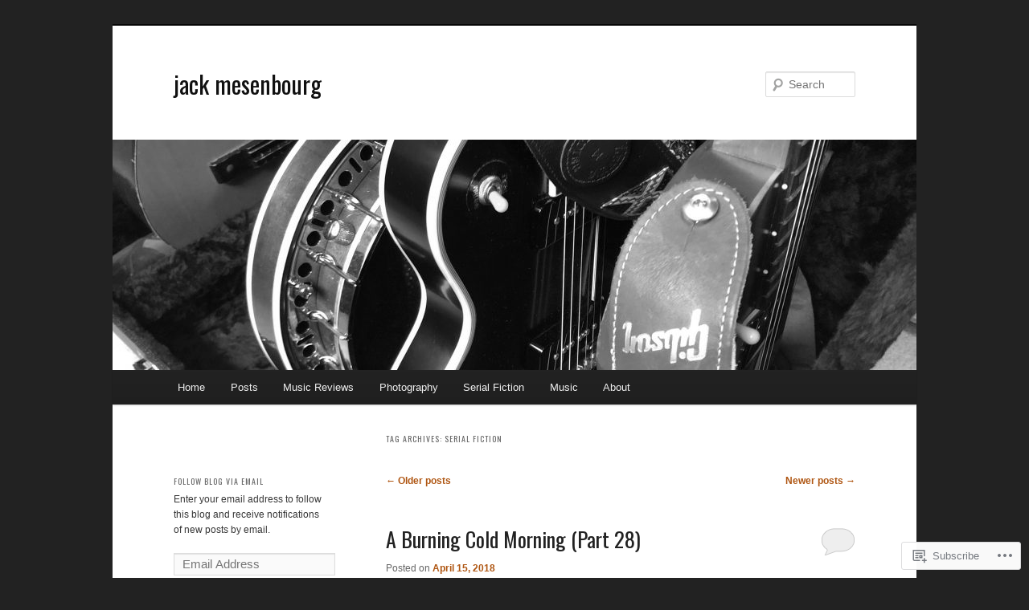

--- FILE ---
content_type: text/html; charset=UTF-8
request_url: https://jackmesenbourg.com/tag/serial-fiction/page/2/
body_size: 80406
content:
<!DOCTYPE html>
<!--[if IE 6]>
<html id="ie6" lang="en">
<![endif]-->
<!--[if IE 7]>
<html id="ie7" lang="en">
<![endif]-->
<!--[if IE 8]>
<html id="ie8" lang="en">
<![endif]-->
<!--[if !(IE 6) & !(IE 7) & !(IE 8)]><!-->
<html lang="en">
<!--<![endif]-->
<head>
<meta charset="UTF-8" />
<meta name="viewport" content="width=device-width" />
<title>
serial fiction | jack mesenbourg | Page 2	</title>
<link rel="profile" href="https://gmpg.org/xfn/11" />
<link rel="stylesheet" type="text/css" media="all" href="https://s0.wp.com/wp-content/themes/pub/twentyeleven/style.css?m=1741693348i&amp;ver=20190507" />
<link rel="pingback" href="https://jackmesenbourg.com/xmlrpc.php">
<!--[if lt IE 9]>
<script src="https://s0.wp.com/wp-content/themes/pub/twentyeleven/js/html5.js?m=1394055389i&amp;ver=3.7.0" type="text/javascript"></script>
<![endif]-->
<script type="text/javascript">
  WebFontConfig = {"google":{"families":["Oswald:r:latin,latin-ext"]},"api_url":"https:\/\/fonts-api.wp.com\/css"};
  (function() {
    var wf = document.createElement('script');
    wf.src = '/wp-content/plugins/custom-fonts/js/webfont.js';
    wf.type = 'text/javascript';
    wf.async = 'true';
    var s = document.getElementsByTagName('script')[0];
    s.parentNode.insertBefore(wf, s);
	})();
</script><style id="jetpack-custom-fonts-css">.wf-active #site-title{font-family:"Oswald",sans-serif;font-style:normal;font-weight:400}.wf-active #site-title a{font-weight:400;font-style:normal}@media print{.wf-active #site-title a{font-style:normal;font-weight:400}}.wf-active h1, .wf-active h2, .wf-active h3, .wf-active h4, .wf-active h5, .wf-active h6{font-family:"Oswald",sans-serif;font-style:normal;font-weight:400}.wf-active .page-title{font-weight:400;font-style:normal}.wf-active .entry-title{font-weight:400;font-style:normal}.wf-active .comment-content h1, .wf-active .comment-content h2, .wf-active .entry-content h1, .wf-active .entry-content h2{font-weight:400;font-style:normal}.wf-active .comment-content h3, .wf-active .entry-content h3{font-style:normal;font-weight:400}.wf-active #author-description h2{font-weight:400;font-style:normal}.wf-active .singular .entry-title{font-weight:400;font-style:normal}.wf-active .error404 .widgettitle{font-style:normal;font-weight:400}.wf-active h1.showcase-heading{font-weight:400;font-style:normal}.wf-active section.recent-posts .other-recent-posts .entry-title{font-style:normal;font-weight:400}.wf-active .widget-title{font-weight:400;font-style:normal}.wf-active .widget_twentyeleven_ephemera .widget-entry-title{font-weight:400;font-style:normal}.wf-active #comments-title{font-weight:400;font-style:normal}.wf-active #reply-title{font-weight:400;font-style:normal}@media print{.wf-active .entry-title, .wf-active .singular .entry-title{font-style:normal;font-weight:400}}</style>
<meta name='robots' content='max-image-preview:large' />

<!-- Async WordPress.com Remote Login -->
<script id="wpcom_remote_login_js">
var wpcom_remote_login_extra_auth = '';
function wpcom_remote_login_remove_dom_node_id( element_id ) {
	var dom_node = document.getElementById( element_id );
	if ( dom_node ) { dom_node.parentNode.removeChild( dom_node ); }
}
function wpcom_remote_login_remove_dom_node_classes( class_name ) {
	var dom_nodes = document.querySelectorAll( '.' + class_name );
	for ( var i = 0; i < dom_nodes.length; i++ ) {
		dom_nodes[ i ].parentNode.removeChild( dom_nodes[ i ] );
	}
}
function wpcom_remote_login_final_cleanup() {
	wpcom_remote_login_remove_dom_node_classes( "wpcom_remote_login_msg" );
	wpcom_remote_login_remove_dom_node_id( "wpcom_remote_login_key" );
	wpcom_remote_login_remove_dom_node_id( "wpcom_remote_login_validate" );
	wpcom_remote_login_remove_dom_node_id( "wpcom_remote_login_js" );
	wpcom_remote_login_remove_dom_node_id( "wpcom_request_access_iframe" );
	wpcom_remote_login_remove_dom_node_id( "wpcom_request_access_styles" );
}

// Watch for messages back from the remote login
window.addEventListener( "message", function( e ) {
	if ( e.origin === "https://r-login.wordpress.com" ) {
		var data = {};
		try {
			data = JSON.parse( e.data );
		} catch( e ) {
			wpcom_remote_login_final_cleanup();
			return;
		}

		if ( data.msg === 'LOGIN' ) {
			// Clean up the login check iframe
			wpcom_remote_login_remove_dom_node_id( "wpcom_remote_login_key" );

			var id_regex = new RegExp( /^[0-9]+$/ );
			var token_regex = new RegExp( /^.*|.*|.*$/ );
			if (
				token_regex.test( data.token )
				&& id_regex.test( data.wpcomid )
			) {
				// We have everything we need to ask for a login
				var script = document.createElement( "script" );
				script.setAttribute( "id", "wpcom_remote_login_validate" );
				script.src = '/remote-login.php?wpcom_remote_login=validate'
					+ '&wpcomid=' + data.wpcomid
					+ '&token=' + encodeURIComponent( data.token )
					+ '&host=' + window.location.protocol
					+ '//' + window.location.hostname
					+ '&postid=778'
					+ '&is_singular=';
				document.body.appendChild( script );
			}

			return;
		}

		// Safari ITP, not logged in, so redirect
		if ( data.msg === 'LOGIN-REDIRECT' ) {
			window.location = 'https://wordpress.com/log-in?redirect_to=' + window.location.href;
			return;
		}

		// Safari ITP, storage access failed, remove the request
		if ( data.msg === 'LOGIN-REMOVE' ) {
			var css_zap = 'html { -webkit-transition: margin-top 1s; transition: margin-top 1s; } /* 9001 */ html { margin-top: 0 !important; } * html body { margin-top: 0 !important; } @media screen and ( max-width: 782px ) { html { margin-top: 0 !important; } * html body { margin-top: 0 !important; } }';
			var style_zap = document.createElement( 'style' );
			style_zap.type = 'text/css';
			style_zap.appendChild( document.createTextNode( css_zap ) );
			document.body.appendChild( style_zap );

			var e = document.getElementById( 'wpcom_request_access_iframe' );
			e.parentNode.removeChild( e );

			document.cookie = 'wordpress_com_login_access=denied; path=/; max-age=31536000';

			return;
		}

		// Safari ITP
		if ( data.msg === 'REQUEST_ACCESS' ) {
			console.log( 'request access: safari' );

			// Check ITP iframe enable/disable knob
			if ( wpcom_remote_login_extra_auth !== 'safari_itp_iframe' ) {
				return;
			}

			// If we are in a "private window" there is no ITP.
			var private_window = false;
			try {
				var opendb = window.openDatabase( null, null, null, null );
			} catch( e ) {
				private_window = true;
			}

			if ( private_window ) {
				console.log( 'private window' );
				return;
			}

			var iframe = document.createElement( 'iframe' );
			iframe.id = 'wpcom_request_access_iframe';
			iframe.setAttribute( 'scrolling', 'no' );
			iframe.setAttribute( 'sandbox', 'allow-storage-access-by-user-activation allow-scripts allow-same-origin allow-top-navigation-by-user-activation' );
			iframe.src = 'https://r-login.wordpress.com/remote-login.php?wpcom_remote_login=request_access&origin=' + encodeURIComponent( data.origin ) + '&wpcomid=' + encodeURIComponent( data.wpcomid );

			var css = 'html { -webkit-transition: margin-top 1s; transition: margin-top 1s; } /* 9001 */ html { margin-top: 46px !important; } * html body { margin-top: 46px !important; } @media screen and ( max-width: 660px ) { html { margin-top: 71px !important; } * html body { margin-top: 71px !important; } #wpcom_request_access_iframe { display: block; height: 71px !important; } } #wpcom_request_access_iframe { border: 0px; height: 46px; position: fixed; top: 0; left: 0; width: 100%; min-width: 100%; z-index: 99999; background: #23282d; } ';

			var style = document.createElement( 'style' );
			style.type = 'text/css';
			style.id = 'wpcom_request_access_styles';
			style.appendChild( document.createTextNode( css ) );
			document.body.appendChild( style );

			document.body.appendChild( iframe );
		}

		if ( data.msg === 'DONE' ) {
			wpcom_remote_login_final_cleanup();
		}
	}
}, false );

// Inject the remote login iframe after the page has had a chance to load
// more critical resources
window.addEventListener( "DOMContentLoaded", function( e ) {
	var iframe = document.createElement( "iframe" );
	iframe.style.display = "none";
	iframe.setAttribute( "scrolling", "no" );
	iframe.setAttribute( "id", "wpcom_remote_login_key" );
	iframe.src = "https://r-login.wordpress.com/remote-login.php"
		+ "?wpcom_remote_login=key"
		+ "&origin=aHR0cHM6Ly9qYWNrbWVzZW5ib3VyZy5jb20%3D"
		+ "&wpcomid=82041565"
		+ "&time=" + Math.floor( Date.now() / 1000 );
	document.body.appendChild( iframe );
}, false );
</script>
<link rel='dns-prefetch' href='//s0.wp.com' />
<link rel="alternate" type="application/rss+xml" title="jack mesenbourg &raquo; Feed" href="https://jackmesenbourg.com/feed/" />
<link rel="alternate" type="application/rss+xml" title="jack mesenbourg &raquo; Comments Feed" href="https://jackmesenbourg.com/comments/feed/" />
<link rel="alternate" type="application/rss+xml" title="jack mesenbourg &raquo; serial fiction Tag Feed" href="https://jackmesenbourg.com/tag/serial-fiction/feed/" />
	<script type="text/javascript">
		/* <![CDATA[ */
		function addLoadEvent(func) {
			var oldonload = window.onload;
			if (typeof window.onload != 'function') {
				window.onload = func;
			} else {
				window.onload = function () {
					oldonload();
					func();
				}
			}
		}
		/* ]]> */
	</script>
	<link crossorigin='anonymous' rel='stylesheet' id='all-css-0-1' href='/wp-content/mu-plugins/jetpack-plugin/moon/modules/infinite-scroll/infinity.css?m=1753284714i&cssminify=yes' type='text/css' media='all' />
<style id='wp-emoji-styles-inline-css'>

	img.wp-smiley, img.emoji {
		display: inline !important;
		border: none !important;
		box-shadow: none !important;
		height: 1em !important;
		width: 1em !important;
		margin: 0 0.07em !important;
		vertical-align: -0.1em !important;
		background: none !important;
		padding: 0 !important;
	}
/*# sourceURL=wp-emoji-styles-inline-css */
</style>
<link crossorigin='anonymous' rel='stylesheet' id='all-css-2-1' href='/wp-content/plugins/gutenberg-core/v22.4.0/build/styles/block-library/style.min.css?m=1768935615i&cssminify=yes' type='text/css' media='all' />
<style id='wp-block-library-inline-css'>
.has-text-align-justify {
	text-align:justify;
}
.has-text-align-justify{text-align:justify;}

/*# sourceURL=wp-block-library-inline-css */
</style><style id='wp-block-paragraph-inline-css'>
.is-small-text{font-size:.875em}.is-regular-text{font-size:1em}.is-large-text{font-size:2.25em}.is-larger-text{font-size:3em}.has-drop-cap:not(:focus):first-letter{float:left;font-size:8.4em;font-style:normal;font-weight:100;line-height:.68;margin:.05em .1em 0 0;text-transform:uppercase}body.rtl .has-drop-cap:not(:focus):first-letter{float:none;margin-left:.1em}p.has-drop-cap.has-background{overflow:hidden}:root :where(p.has-background){padding:1.25em 2.375em}:where(p.has-text-color:not(.has-link-color)) a{color:inherit}p.has-text-align-left[style*="writing-mode:vertical-lr"],p.has-text-align-right[style*="writing-mode:vertical-rl"]{rotate:180deg}
/*# sourceURL=https://s0.wp.com/wp-content/plugins/gutenberg-core/v22.4.0/build/styles/block-library/paragraph/style.min.css */
</style>
<style id='global-styles-inline-css'>
:root{--wp--preset--aspect-ratio--square: 1;--wp--preset--aspect-ratio--4-3: 4/3;--wp--preset--aspect-ratio--3-4: 3/4;--wp--preset--aspect-ratio--3-2: 3/2;--wp--preset--aspect-ratio--2-3: 2/3;--wp--preset--aspect-ratio--16-9: 16/9;--wp--preset--aspect-ratio--9-16: 9/16;--wp--preset--color--black: #000;--wp--preset--color--cyan-bluish-gray: #abb8c3;--wp--preset--color--white: #fff;--wp--preset--color--pale-pink: #f78da7;--wp--preset--color--vivid-red: #cf2e2e;--wp--preset--color--luminous-vivid-orange: #ff6900;--wp--preset--color--luminous-vivid-amber: #fcb900;--wp--preset--color--light-green-cyan: #7bdcb5;--wp--preset--color--vivid-green-cyan: #00d084;--wp--preset--color--pale-cyan-blue: #8ed1fc;--wp--preset--color--vivid-cyan-blue: #0693e3;--wp--preset--color--vivid-purple: #9b51e0;--wp--preset--color--blue: #1982d1;--wp--preset--color--dark-gray: #373737;--wp--preset--color--medium-gray: #666;--wp--preset--color--light-gray: #e2e2e2;--wp--preset--gradient--vivid-cyan-blue-to-vivid-purple: linear-gradient(135deg,rgb(6,147,227) 0%,rgb(155,81,224) 100%);--wp--preset--gradient--light-green-cyan-to-vivid-green-cyan: linear-gradient(135deg,rgb(122,220,180) 0%,rgb(0,208,130) 100%);--wp--preset--gradient--luminous-vivid-amber-to-luminous-vivid-orange: linear-gradient(135deg,rgb(252,185,0) 0%,rgb(255,105,0) 100%);--wp--preset--gradient--luminous-vivid-orange-to-vivid-red: linear-gradient(135deg,rgb(255,105,0) 0%,rgb(207,46,46) 100%);--wp--preset--gradient--very-light-gray-to-cyan-bluish-gray: linear-gradient(135deg,rgb(238,238,238) 0%,rgb(169,184,195) 100%);--wp--preset--gradient--cool-to-warm-spectrum: linear-gradient(135deg,rgb(74,234,220) 0%,rgb(151,120,209) 20%,rgb(207,42,186) 40%,rgb(238,44,130) 60%,rgb(251,105,98) 80%,rgb(254,248,76) 100%);--wp--preset--gradient--blush-light-purple: linear-gradient(135deg,rgb(255,206,236) 0%,rgb(152,150,240) 100%);--wp--preset--gradient--blush-bordeaux: linear-gradient(135deg,rgb(254,205,165) 0%,rgb(254,45,45) 50%,rgb(107,0,62) 100%);--wp--preset--gradient--luminous-dusk: linear-gradient(135deg,rgb(255,203,112) 0%,rgb(199,81,192) 50%,rgb(65,88,208) 100%);--wp--preset--gradient--pale-ocean: linear-gradient(135deg,rgb(255,245,203) 0%,rgb(182,227,212) 50%,rgb(51,167,181) 100%);--wp--preset--gradient--electric-grass: linear-gradient(135deg,rgb(202,248,128) 0%,rgb(113,206,126) 100%);--wp--preset--gradient--midnight: linear-gradient(135deg,rgb(2,3,129) 0%,rgb(40,116,252) 100%);--wp--preset--font-size--small: 13px;--wp--preset--font-size--medium: 20px;--wp--preset--font-size--large: 36px;--wp--preset--font-size--x-large: 42px;--wp--preset--font-family--albert-sans: 'Albert Sans', sans-serif;--wp--preset--font-family--alegreya: Alegreya, serif;--wp--preset--font-family--arvo: Arvo, serif;--wp--preset--font-family--bodoni-moda: 'Bodoni Moda', serif;--wp--preset--font-family--bricolage-grotesque: 'Bricolage Grotesque', sans-serif;--wp--preset--font-family--cabin: Cabin, sans-serif;--wp--preset--font-family--chivo: Chivo, sans-serif;--wp--preset--font-family--commissioner: Commissioner, sans-serif;--wp--preset--font-family--cormorant: Cormorant, serif;--wp--preset--font-family--courier-prime: 'Courier Prime', monospace;--wp--preset--font-family--crimson-pro: 'Crimson Pro', serif;--wp--preset--font-family--dm-mono: 'DM Mono', monospace;--wp--preset--font-family--dm-sans: 'DM Sans', sans-serif;--wp--preset--font-family--dm-serif-display: 'DM Serif Display', serif;--wp--preset--font-family--domine: Domine, serif;--wp--preset--font-family--eb-garamond: 'EB Garamond', serif;--wp--preset--font-family--epilogue: Epilogue, sans-serif;--wp--preset--font-family--fahkwang: Fahkwang, sans-serif;--wp--preset--font-family--figtree: Figtree, sans-serif;--wp--preset--font-family--fira-sans: 'Fira Sans', sans-serif;--wp--preset--font-family--fjalla-one: 'Fjalla One', sans-serif;--wp--preset--font-family--fraunces: Fraunces, serif;--wp--preset--font-family--gabarito: Gabarito, system-ui;--wp--preset--font-family--ibm-plex-mono: 'IBM Plex Mono', monospace;--wp--preset--font-family--ibm-plex-sans: 'IBM Plex Sans', sans-serif;--wp--preset--font-family--ibarra-real-nova: 'Ibarra Real Nova', serif;--wp--preset--font-family--instrument-serif: 'Instrument Serif', serif;--wp--preset--font-family--inter: Inter, sans-serif;--wp--preset--font-family--josefin-sans: 'Josefin Sans', sans-serif;--wp--preset--font-family--jost: Jost, sans-serif;--wp--preset--font-family--libre-baskerville: 'Libre Baskerville', serif;--wp--preset--font-family--libre-franklin: 'Libre Franklin', sans-serif;--wp--preset--font-family--literata: Literata, serif;--wp--preset--font-family--lora: Lora, serif;--wp--preset--font-family--merriweather: Merriweather, serif;--wp--preset--font-family--montserrat: Montserrat, sans-serif;--wp--preset--font-family--newsreader: Newsreader, serif;--wp--preset--font-family--noto-sans-mono: 'Noto Sans Mono', sans-serif;--wp--preset--font-family--nunito: Nunito, sans-serif;--wp--preset--font-family--open-sans: 'Open Sans', sans-serif;--wp--preset--font-family--overpass: Overpass, sans-serif;--wp--preset--font-family--pt-serif: 'PT Serif', serif;--wp--preset--font-family--petrona: Petrona, serif;--wp--preset--font-family--piazzolla: Piazzolla, serif;--wp--preset--font-family--playfair-display: 'Playfair Display', serif;--wp--preset--font-family--plus-jakarta-sans: 'Plus Jakarta Sans', sans-serif;--wp--preset--font-family--poppins: Poppins, sans-serif;--wp--preset--font-family--raleway: Raleway, sans-serif;--wp--preset--font-family--roboto: Roboto, sans-serif;--wp--preset--font-family--roboto-slab: 'Roboto Slab', serif;--wp--preset--font-family--rubik: Rubik, sans-serif;--wp--preset--font-family--rufina: Rufina, serif;--wp--preset--font-family--sora: Sora, sans-serif;--wp--preset--font-family--source-sans-3: 'Source Sans 3', sans-serif;--wp--preset--font-family--source-serif-4: 'Source Serif 4', serif;--wp--preset--font-family--space-mono: 'Space Mono', monospace;--wp--preset--font-family--syne: Syne, sans-serif;--wp--preset--font-family--texturina: Texturina, serif;--wp--preset--font-family--urbanist: Urbanist, sans-serif;--wp--preset--font-family--work-sans: 'Work Sans', sans-serif;--wp--preset--spacing--20: 0.44rem;--wp--preset--spacing--30: 0.67rem;--wp--preset--spacing--40: 1rem;--wp--preset--spacing--50: 1.5rem;--wp--preset--spacing--60: 2.25rem;--wp--preset--spacing--70: 3.38rem;--wp--preset--spacing--80: 5.06rem;--wp--preset--shadow--natural: 6px 6px 9px rgba(0, 0, 0, 0.2);--wp--preset--shadow--deep: 12px 12px 50px rgba(0, 0, 0, 0.4);--wp--preset--shadow--sharp: 6px 6px 0px rgba(0, 0, 0, 0.2);--wp--preset--shadow--outlined: 6px 6px 0px -3px rgb(255, 255, 255), 6px 6px rgb(0, 0, 0);--wp--preset--shadow--crisp: 6px 6px 0px rgb(0, 0, 0);}:where(body) { margin: 0; }:where(.is-layout-flex){gap: 0.5em;}:where(.is-layout-grid){gap: 0.5em;}body .is-layout-flex{display: flex;}.is-layout-flex{flex-wrap: wrap;align-items: center;}.is-layout-flex > :is(*, div){margin: 0;}body .is-layout-grid{display: grid;}.is-layout-grid > :is(*, div){margin: 0;}body{padding-top: 0px;padding-right: 0px;padding-bottom: 0px;padding-left: 0px;}:root :where(.wp-element-button, .wp-block-button__link){background-color: #32373c;border-width: 0;color: #fff;font-family: inherit;font-size: inherit;font-style: inherit;font-weight: inherit;letter-spacing: inherit;line-height: inherit;padding-top: calc(0.667em + 2px);padding-right: calc(1.333em + 2px);padding-bottom: calc(0.667em + 2px);padding-left: calc(1.333em + 2px);text-decoration: none;text-transform: inherit;}.has-black-color{color: var(--wp--preset--color--black) !important;}.has-cyan-bluish-gray-color{color: var(--wp--preset--color--cyan-bluish-gray) !important;}.has-white-color{color: var(--wp--preset--color--white) !important;}.has-pale-pink-color{color: var(--wp--preset--color--pale-pink) !important;}.has-vivid-red-color{color: var(--wp--preset--color--vivid-red) !important;}.has-luminous-vivid-orange-color{color: var(--wp--preset--color--luminous-vivid-orange) !important;}.has-luminous-vivid-amber-color{color: var(--wp--preset--color--luminous-vivid-amber) !important;}.has-light-green-cyan-color{color: var(--wp--preset--color--light-green-cyan) !important;}.has-vivid-green-cyan-color{color: var(--wp--preset--color--vivid-green-cyan) !important;}.has-pale-cyan-blue-color{color: var(--wp--preset--color--pale-cyan-blue) !important;}.has-vivid-cyan-blue-color{color: var(--wp--preset--color--vivid-cyan-blue) !important;}.has-vivid-purple-color{color: var(--wp--preset--color--vivid-purple) !important;}.has-blue-color{color: var(--wp--preset--color--blue) !important;}.has-dark-gray-color{color: var(--wp--preset--color--dark-gray) !important;}.has-medium-gray-color{color: var(--wp--preset--color--medium-gray) !important;}.has-light-gray-color{color: var(--wp--preset--color--light-gray) !important;}.has-black-background-color{background-color: var(--wp--preset--color--black) !important;}.has-cyan-bluish-gray-background-color{background-color: var(--wp--preset--color--cyan-bluish-gray) !important;}.has-white-background-color{background-color: var(--wp--preset--color--white) !important;}.has-pale-pink-background-color{background-color: var(--wp--preset--color--pale-pink) !important;}.has-vivid-red-background-color{background-color: var(--wp--preset--color--vivid-red) !important;}.has-luminous-vivid-orange-background-color{background-color: var(--wp--preset--color--luminous-vivid-orange) !important;}.has-luminous-vivid-amber-background-color{background-color: var(--wp--preset--color--luminous-vivid-amber) !important;}.has-light-green-cyan-background-color{background-color: var(--wp--preset--color--light-green-cyan) !important;}.has-vivid-green-cyan-background-color{background-color: var(--wp--preset--color--vivid-green-cyan) !important;}.has-pale-cyan-blue-background-color{background-color: var(--wp--preset--color--pale-cyan-blue) !important;}.has-vivid-cyan-blue-background-color{background-color: var(--wp--preset--color--vivid-cyan-blue) !important;}.has-vivid-purple-background-color{background-color: var(--wp--preset--color--vivid-purple) !important;}.has-blue-background-color{background-color: var(--wp--preset--color--blue) !important;}.has-dark-gray-background-color{background-color: var(--wp--preset--color--dark-gray) !important;}.has-medium-gray-background-color{background-color: var(--wp--preset--color--medium-gray) !important;}.has-light-gray-background-color{background-color: var(--wp--preset--color--light-gray) !important;}.has-black-border-color{border-color: var(--wp--preset--color--black) !important;}.has-cyan-bluish-gray-border-color{border-color: var(--wp--preset--color--cyan-bluish-gray) !important;}.has-white-border-color{border-color: var(--wp--preset--color--white) !important;}.has-pale-pink-border-color{border-color: var(--wp--preset--color--pale-pink) !important;}.has-vivid-red-border-color{border-color: var(--wp--preset--color--vivid-red) !important;}.has-luminous-vivid-orange-border-color{border-color: var(--wp--preset--color--luminous-vivid-orange) !important;}.has-luminous-vivid-amber-border-color{border-color: var(--wp--preset--color--luminous-vivid-amber) !important;}.has-light-green-cyan-border-color{border-color: var(--wp--preset--color--light-green-cyan) !important;}.has-vivid-green-cyan-border-color{border-color: var(--wp--preset--color--vivid-green-cyan) !important;}.has-pale-cyan-blue-border-color{border-color: var(--wp--preset--color--pale-cyan-blue) !important;}.has-vivid-cyan-blue-border-color{border-color: var(--wp--preset--color--vivid-cyan-blue) !important;}.has-vivid-purple-border-color{border-color: var(--wp--preset--color--vivid-purple) !important;}.has-blue-border-color{border-color: var(--wp--preset--color--blue) !important;}.has-dark-gray-border-color{border-color: var(--wp--preset--color--dark-gray) !important;}.has-medium-gray-border-color{border-color: var(--wp--preset--color--medium-gray) !important;}.has-light-gray-border-color{border-color: var(--wp--preset--color--light-gray) !important;}.has-vivid-cyan-blue-to-vivid-purple-gradient-background{background: var(--wp--preset--gradient--vivid-cyan-blue-to-vivid-purple) !important;}.has-light-green-cyan-to-vivid-green-cyan-gradient-background{background: var(--wp--preset--gradient--light-green-cyan-to-vivid-green-cyan) !important;}.has-luminous-vivid-amber-to-luminous-vivid-orange-gradient-background{background: var(--wp--preset--gradient--luminous-vivid-amber-to-luminous-vivid-orange) !important;}.has-luminous-vivid-orange-to-vivid-red-gradient-background{background: var(--wp--preset--gradient--luminous-vivid-orange-to-vivid-red) !important;}.has-very-light-gray-to-cyan-bluish-gray-gradient-background{background: var(--wp--preset--gradient--very-light-gray-to-cyan-bluish-gray) !important;}.has-cool-to-warm-spectrum-gradient-background{background: var(--wp--preset--gradient--cool-to-warm-spectrum) !important;}.has-blush-light-purple-gradient-background{background: var(--wp--preset--gradient--blush-light-purple) !important;}.has-blush-bordeaux-gradient-background{background: var(--wp--preset--gradient--blush-bordeaux) !important;}.has-luminous-dusk-gradient-background{background: var(--wp--preset--gradient--luminous-dusk) !important;}.has-pale-ocean-gradient-background{background: var(--wp--preset--gradient--pale-ocean) !important;}.has-electric-grass-gradient-background{background: var(--wp--preset--gradient--electric-grass) !important;}.has-midnight-gradient-background{background: var(--wp--preset--gradient--midnight) !important;}.has-small-font-size{font-size: var(--wp--preset--font-size--small) !important;}.has-medium-font-size{font-size: var(--wp--preset--font-size--medium) !important;}.has-large-font-size{font-size: var(--wp--preset--font-size--large) !important;}.has-x-large-font-size{font-size: var(--wp--preset--font-size--x-large) !important;}.has-albert-sans-font-family{font-family: var(--wp--preset--font-family--albert-sans) !important;}.has-alegreya-font-family{font-family: var(--wp--preset--font-family--alegreya) !important;}.has-arvo-font-family{font-family: var(--wp--preset--font-family--arvo) !important;}.has-bodoni-moda-font-family{font-family: var(--wp--preset--font-family--bodoni-moda) !important;}.has-bricolage-grotesque-font-family{font-family: var(--wp--preset--font-family--bricolage-grotesque) !important;}.has-cabin-font-family{font-family: var(--wp--preset--font-family--cabin) !important;}.has-chivo-font-family{font-family: var(--wp--preset--font-family--chivo) !important;}.has-commissioner-font-family{font-family: var(--wp--preset--font-family--commissioner) !important;}.has-cormorant-font-family{font-family: var(--wp--preset--font-family--cormorant) !important;}.has-courier-prime-font-family{font-family: var(--wp--preset--font-family--courier-prime) !important;}.has-crimson-pro-font-family{font-family: var(--wp--preset--font-family--crimson-pro) !important;}.has-dm-mono-font-family{font-family: var(--wp--preset--font-family--dm-mono) !important;}.has-dm-sans-font-family{font-family: var(--wp--preset--font-family--dm-sans) !important;}.has-dm-serif-display-font-family{font-family: var(--wp--preset--font-family--dm-serif-display) !important;}.has-domine-font-family{font-family: var(--wp--preset--font-family--domine) !important;}.has-eb-garamond-font-family{font-family: var(--wp--preset--font-family--eb-garamond) !important;}.has-epilogue-font-family{font-family: var(--wp--preset--font-family--epilogue) !important;}.has-fahkwang-font-family{font-family: var(--wp--preset--font-family--fahkwang) !important;}.has-figtree-font-family{font-family: var(--wp--preset--font-family--figtree) !important;}.has-fira-sans-font-family{font-family: var(--wp--preset--font-family--fira-sans) !important;}.has-fjalla-one-font-family{font-family: var(--wp--preset--font-family--fjalla-one) !important;}.has-fraunces-font-family{font-family: var(--wp--preset--font-family--fraunces) !important;}.has-gabarito-font-family{font-family: var(--wp--preset--font-family--gabarito) !important;}.has-ibm-plex-mono-font-family{font-family: var(--wp--preset--font-family--ibm-plex-mono) !important;}.has-ibm-plex-sans-font-family{font-family: var(--wp--preset--font-family--ibm-plex-sans) !important;}.has-ibarra-real-nova-font-family{font-family: var(--wp--preset--font-family--ibarra-real-nova) !important;}.has-instrument-serif-font-family{font-family: var(--wp--preset--font-family--instrument-serif) !important;}.has-inter-font-family{font-family: var(--wp--preset--font-family--inter) !important;}.has-josefin-sans-font-family{font-family: var(--wp--preset--font-family--josefin-sans) !important;}.has-jost-font-family{font-family: var(--wp--preset--font-family--jost) !important;}.has-libre-baskerville-font-family{font-family: var(--wp--preset--font-family--libre-baskerville) !important;}.has-libre-franklin-font-family{font-family: var(--wp--preset--font-family--libre-franklin) !important;}.has-literata-font-family{font-family: var(--wp--preset--font-family--literata) !important;}.has-lora-font-family{font-family: var(--wp--preset--font-family--lora) !important;}.has-merriweather-font-family{font-family: var(--wp--preset--font-family--merriweather) !important;}.has-montserrat-font-family{font-family: var(--wp--preset--font-family--montserrat) !important;}.has-newsreader-font-family{font-family: var(--wp--preset--font-family--newsreader) !important;}.has-noto-sans-mono-font-family{font-family: var(--wp--preset--font-family--noto-sans-mono) !important;}.has-nunito-font-family{font-family: var(--wp--preset--font-family--nunito) !important;}.has-open-sans-font-family{font-family: var(--wp--preset--font-family--open-sans) !important;}.has-overpass-font-family{font-family: var(--wp--preset--font-family--overpass) !important;}.has-pt-serif-font-family{font-family: var(--wp--preset--font-family--pt-serif) !important;}.has-petrona-font-family{font-family: var(--wp--preset--font-family--petrona) !important;}.has-piazzolla-font-family{font-family: var(--wp--preset--font-family--piazzolla) !important;}.has-playfair-display-font-family{font-family: var(--wp--preset--font-family--playfair-display) !important;}.has-plus-jakarta-sans-font-family{font-family: var(--wp--preset--font-family--plus-jakarta-sans) !important;}.has-poppins-font-family{font-family: var(--wp--preset--font-family--poppins) !important;}.has-raleway-font-family{font-family: var(--wp--preset--font-family--raleway) !important;}.has-roboto-font-family{font-family: var(--wp--preset--font-family--roboto) !important;}.has-roboto-slab-font-family{font-family: var(--wp--preset--font-family--roboto-slab) !important;}.has-rubik-font-family{font-family: var(--wp--preset--font-family--rubik) !important;}.has-rufina-font-family{font-family: var(--wp--preset--font-family--rufina) !important;}.has-sora-font-family{font-family: var(--wp--preset--font-family--sora) !important;}.has-source-sans-3-font-family{font-family: var(--wp--preset--font-family--source-sans-3) !important;}.has-source-serif-4-font-family{font-family: var(--wp--preset--font-family--source-serif-4) !important;}.has-space-mono-font-family{font-family: var(--wp--preset--font-family--space-mono) !important;}.has-syne-font-family{font-family: var(--wp--preset--font-family--syne) !important;}.has-texturina-font-family{font-family: var(--wp--preset--font-family--texturina) !important;}.has-urbanist-font-family{font-family: var(--wp--preset--font-family--urbanist) !important;}.has-work-sans-font-family{font-family: var(--wp--preset--font-family--work-sans) !important;}
/*# sourceURL=global-styles-inline-css */
</style>

<style id='classic-theme-styles-inline-css'>
.wp-block-button__link{background-color:#32373c;border-radius:9999px;box-shadow:none;color:#fff;font-size:1.125em;padding:calc(.667em + 2px) calc(1.333em + 2px);text-decoration:none}.wp-block-file__button{background:#32373c;color:#fff}.wp-block-accordion-heading{margin:0}.wp-block-accordion-heading__toggle{background-color:inherit!important;color:inherit!important}.wp-block-accordion-heading__toggle:not(:focus-visible){outline:none}.wp-block-accordion-heading__toggle:focus,.wp-block-accordion-heading__toggle:hover{background-color:inherit!important;border:none;box-shadow:none;color:inherit;padding:var(--wp--preset--spacing--20,1em) 0;text-decoration:none}.wp-block-accordion-heading__toggle:focus-visible{outline:auto;outline-offset:0}
/*# sourceURL=/wp-content/plugins/gutenberg-core/v22.4.0/build/styles/block-library/classic.min.css */
</style>
<link crossorigin='anonymous' rel='stylesheet' id='all-css-4-1' href='/_static/??-eJyNT1luwkAMvVCdUWgq+Kl6lmRipobZNPYQuH2dUDZVivpj2dZbzZTBpigYxWRfHUU2Ng0+2SObTdPumhaYQvYIBU9NZ0ZiuSOA5eKxscxv5kkoVHhoFdR/yL3MiIAj9egxKGyNNtHoUJTOtx0Ez+uUrDYwDLkgM+gMVAPIt3rxH971bXIdjEz6uGimE0ZzrfVv+FIfFue1aAVV1+nqlkKPc43kMIGm6YVSfDlg73sqa9QDSu7t8fc2IaV5jNVrB4p7iiQIbEvy/lbtudYs/RU+2+3H+2bXbdvu8AO0Bc8F&cssminify=yes' type='text/css' media='all' />
<style id='jetpack-global-styles-frontend-style-inline-css'>
:root { --font-headings: unset; --font-base: unset; --font-headings-default: -apple-system,BlinkMacSystemFont,"Segoe UI",Roboto,Oxygen-Sans,Ubuntu,Cantarell,"Helvetica Neue",sans-serif; --font-base-default: -apple-system,BlinkMacSystemFont,"Segoe UI",Roboto,Oxygen-Sans,Ubuntu,Cantarell,"Helvetica Neue",sans-serif;}
/*# sourceURL=jetpack-global-styles-frontend-style-inline-css */
</style>
<link crossorigin='anonymous' rel='stylesheet' id='all-css-6-1' href='/wp-content/themes/h4/global.css?m=1420737423i&cssminify=yes' type='text/css' media='all' />
<script type="text/javascript" id="wpcom-actionbar-placeholder-js-extra">
/* <![CDATA[ */
var actionbardata = {"siteID":"82041565","postID":"0","siteURL":"https://jackmesenbourg.com","xhrURL":"https://jackmesenbourg.com/wp-admin/admin-ajax.php","nonce":"599d797d32","isLoggedIn":"","statusMessage":"","subsEmailDefault":"instantly","proxyScriptUrl":"https://s0.wp.com/wp-content/js/wpcom-proxy-request.js?m=1513050504i&amp;ver=20211021","i18n":{"followedText":"New posts from this site will now appear in your \u003Ca href=\"https://wordpress.com/reader\"\u003EReader\u003C/a\u003E","foldBar":"Collapse this bar","unfoldBar":"Expand this bar","shortLinkCopied":"Shortlink copied to clipboard."}};
//# sourceURL=wpcom-actionbar-placeholder-js-extra
/* ]]> */
</script>
<script type="text/javascript" id="jetpack-mu-wpcom-settings-js-before">
/* <![CDATA[ */
var JETPACK_MU_WPCOM_SETTINGS = {"assetsUrl":"https://s0.wp.com/wp-content/mu-plugins/jetpack-mu-wpcom-plugin/moon/jetpack_vendor/automattic/jetpack-mu-wpcom/src/build/"};
//# sourceURL=jetpack-mu-wpcom-settings-js-before
/* ]]> */
</script>
<script crossorigin='anonymous' type='text/javascript'  src='/wp-content/js/rlt-proxy.js?m=1720530689i'></script>
<script type="text/javascript" id="rlt-proxy-js-after">
/* <![CDATA[ */
	rltInitialize( {"token":null,"iframeOrigins":["https:\/\/widgets.wp.com"]} );
//# sourceURL=rlt-proxy-js-after
/* ]]> */
</script>
<link rel="EditURI" type="application/rsd+xml" title="RSD" href="https://jackmesenbourg.wordpress.com/xmlrpc.php?rsd" />
<meta name="generator" content="WordPress.com" />

<!-- Jetpack Open Graph Tags -->
<meta property="og:type" content="website" />
<meta property="og:title" content="serial fiction &#8211; Page 2 &#8211; jack mesenbourg" />
<meta property="og:url" content="https://jackmesenbourg.com/tag/serial-fiction/" />
<meta property="og:site_name" content="jack mesenbourg" />
<meta property="og:image" content="https://s0.wp.com/i/blank.jpg?m=1383295312i" />
<meta property="og:image:width" content="200" />
<meta property="og:image:height" content="200" />
<meta property="og:image:alt" content="" />
<meta property="og:locale" content="en_US" />
<meta name="twitter:creator" content="@jackmesenbourg" />
<meta name="twitter:site" content="@jackmesenbourg" />

<!-- End Jetpack Open Graph Tags -->
<link rel="shortcut icon" type="image/x-icon" href="https://s0.wp.com/i/favicon.ico?m=1713425267i" sizes="16x16 24x24 32x32 48x48" />
<link rel="icon" type="image/x-icon" href="https://s0.wp.com/i/favicon.ico?m=1713425267i" sizes="16x16 24x24 32x32 48x48" />
<link rel="apple-touch-icon" href="https://s0.wp.com/i/webclip.png?m=1713868326i" />
<link rel='openid.server' href='https://jackmesenbourg.com/?openidserver=1' />
<link rel='openid.delegate' href='https://jackmesenbourg.com/' />
<link rel="search" type="application/opensearchdescription+xml" href="https://jackmesenbourg.com/osd.xml" title="jack mesenbourg" />
<link rel="search" type="application/opensearchdescription+xml" href="https://s1.wp.com/opensearch.xml" title="WordPress.com" />
<meta name="theme-color" content="#222222" />
<style type="text/css">.recentcomments a{display:inline !important;padding:0 !important;margin:0 !important;}</style>		<style type="text/css">
			.recentcomments a {
				display: inline !important;
				padding: 0 !important;
				margin: 0 !important;
			}

			table.recentcommentsavatartop img.avatar, table.recentcommentsavatarend img.avatar {
				border: 0px;
				margin: 0;
			}

			table.recentcommentsavatartop a, table.recentcommentsavatarend a {
				border: 0px !important;
				background-color: transparent !important;
			}

			td.recentcommentsavatarend, td.recentcommentsavatartop {
				padding: 0px 0px 1px 0px;
				margin: 0px;
			}

			td.recentcommentstextend {
				border: none !important;
				padding: 0px 0px 2px 10px;
			}

			.rtl td.recentcommentstextend {
				padding: 0px 10px 2px 0px;
			}

			td.recentcommentstexttop {
				border: none;
				padding: 0px 0px 0px 10px;
			}

			.rtl td.recentcommentstexttop {
				padding: 0px 10px 0px 0px;
			}
		</style>
		<meta name="description" content="Posts about serial fiction written by Jack Mesenbourg" />
<style type="text/css" id="custom-background-css">
body.custom-background { background-color: #222222; }
</style>
	<style type="text/css" id="custom-colors-css">#access {
	background-image: -webkit-linear-gradient( rgba(0,0,0,0), rgba(0,0,0,0.08) );
	background-image: -moz-linear-gradient( rgba(0,0,0,0), rgba(0,0,0,0.08) );
	background-image: linear-gradient( rgba(0,0,0,0), rgba(0,0,0,0.08) );
	box-shadow: rgba(0, 0, 0, 0.2) 0px 1px 2px;
}
#branding .only-search #s { border-color: #000;}
#branding .only-search #s { border-color: rgba( 0, 0, 0, 0.2 );}
#site-generator { border-color: #000;}
#site-generator { border-color: rgba( 0, 0, 0, 0.1 );}
#branding .only-search #s { background-color: #fff;}
#branding .only-search #s { background-color: rgba( 255, 255, 255, 0.4 );}
#branding .only-search #s:focus { background-color: #fff;}
#branding .only-search #s:focus { background-color: rgba( 255, 255, 255, 0.9 );}
#access a { color: #EEEEEE;}
#access li:hover > a, #access a:focus { color: #373737;}
#branding .only-search #s { color: #373737;}
body { background-color: #222222;}
#site-generator { background-color: #222222;}
#site-generator { background-color: rgba( 34, 34, 34, 0.1 );}
#branding { border-color: #070707;}
#access { background-color: #222222;}
#access li:hover > a, #access a:focus { background: #f9f9f9;}
.entry-title, .entry-title a, .singular .entry-title { color: #222222;}
.entry-title a:hover, .entry-title a:focus { color: #070707;}
a, #site-title a:focus, #site-title a:hover, #site-title a:active, .entry-title a:active, .widget_twentyeleven_ephemera .comments-link a:hover, section.recent-posts .other-recent-posts a[rel="bookmark"]:hover, section.recent-posts .other-recent-posts .comments-link a:hover, .format-image footer.entry-meta a:hover, #site-generator a:hover { color: #AF5612;}
section.recent-posts .other-recent-posts .comments-link a:hover { border-color: #e4741f;}
article.feature-image.small .entry-summary p a:hover, .entry-header .comments-link a:hover, .entry-header .comments-link a:focus, .entry-header .comments-link a:active, .feature-slider a.active { background-color: #e4741f;}
</style>
<link crossorigin='anonymous' rel='stylesheet' id='all-css-0-3' href='/_static/??-eJyljtsKwkAMRH/INVRR8UH8FGnTUNJmN0uzS+nfW6/oi2h9PMNwZmCIDjUkCgl8dlFyw8GgpRRL7O4MXjXAiQNCJYqdgQ0cqV+i2QK+N3its5ABlr1mI3mWHsGvwtulzFKD5cqw55hYp/IbLT2HuVcHrhtKk1CRS3GMV/sL/CtOGl1Uu0ykUWiuLrFQ7ZpShPrxE10Gjv5Q7Dbr/W67LlbtGSYew9o=&cssminify=yes' type='text/css' media='all' />
</head>

<body class="archive paged tag tag-serial-fiction tag-257361 custom-background wp-embed-responsive paged-2 tag-paged-2 wp-theme-pubtwentyeleven customizer-styles-applied single-author two-column left-sidebar jetpack-reblog-enabled custom-colors">
<div class="skip-link"><a class="assistive-text" href="#content">Skip to primary content</a></div><div class="skip-link"><a class="assistive-text" href="#secondary">Skip to secondary content</a></div><div id="page" class="hfeed">
	<header id="branding">
			<hgroup>
				<h1 id="site-title"><span><a href="https://jackmesenbourg.com/" rel="home">jack mesenbourg</a></span></h1>
				<h2 id="site-description"></h2>
			</hgroup>

						<a href="https://jackmesenbourg.com/">
									<img src="https://jackmesenbourg.com/wp-content/uploads/2021/01/cropped-img_5579-2.jpeg" width="1000" height="287" alt="jack mesenbourg" />
								</a>
			
									<form method="get" id="searchform" action="https://jackmesenbourg.com/">
		<label for="s" class="assistive-text">Search</label>
		<input type="text" class="field" name="s" id="s" placeholder="Search" />
		<input type="submit" class="submit" name="submit" id="searchsubmit" value="Search" />
	</form>
			
			<nav id="access">
				<h3 class="assistive-text">Main menu</h3>
				<div class="menu-writing-container"><ul id="menu-writing" class="menu"><li id="menu-item-1150" class="menu-item menu-item-type-post_type menu-item-object-page menu-item-home menu-item-1150"><a href="https://jackmesenbourg.com/">Home</a></li>
<li id="menu-item-1175" class="menu-item menu-item-type-post_type menu-item-object-page current_page_parent menu-item-1175"><a href="https://jackmesenbourg.com/posts/">Posts</a></li>
<li id="menu-item-1296" class="menu-item menu-item-type-taxonomy menu-item-object-category menu-item-1296"><a href="https://jackmesenbourg.com/category/music-reviews/">Music Reviews</a></li>
<li id="menu-item-843" class="menu-item menu-item-type-post_type menu-item-object-page menu-item-843"><a href="https://jackmesenbourg.com/photography-2/">Photography</a></li>
<li id="menu-item-847" class="menu-item menu-item-type-post_type menu-item-object-page menu-item-has-children menu-item-847"><a href="https://jackmesenbourg.com/writing/">Serial Fiction</a>
<ul class="sub-menu">
	<li id="menu-item-869" class="menu-item menu-item-type-taxonomy menu-item-object-category menu-item-869"><a href="https://jackmesenbourg.com/category/a-burning-cold-morning/">A Burning Cold Morning</a></li>
	<li id="menu-item-858" class="menu-item menu-item-type-taxonomy menu-item-object-category menu-item-858"><a href="https://jackmesenbourg.com/category/a-faraway-song/">A Faraway Song</a></li>
	<li id="menu-item-856" class="menu-item menu-item-type-taxonomy menu-item-object-category menu-item-856"><a href="https://jackmesenbourg.com/category/porcelain/">Porcelain</a></li>
	<li id="menu-item-855" class="menu-item menu-item-type-taxonomy menu-item-object-category menu-item-855"><a href="https://jackmesenbourg.com/category/the-castle-danger-story/">The Castle Danger Story</a></li>
</ul>
</li>
<li id="menu-item-866" class="menu-item menu-item-type-post_type menu-item-object-page menu-item-866"><a href="https://jackmesenbourg.com/music/">Music</a></li>
<li id="menu-item-844" class="menu-item menu-item-type-post_type menu-item-object-page menu-item-844"><a href="https://jackmesenbourg.com/about/">About</a></li>
</ul></div>			</nav><!-- #access -->
	</header><!-- #branding -->


	<div id="main">

		<section id="primary">
			<div id="content" role="main">

			
				<header class="page-header">
					<h1 class="page-title">Tag Archives: <span>serial fiction</span></h1>

									</header>

							<nav id="nav-above">
				<h3 class="assistive-text">Post navigation</h3>
				<div class="nav-previous"><a href="https://jackmesenbourg.com/tag/serial-fiction/page/3/" ><span class="meta-nav">&larr;</span> Older posts</a></div>
				<div class="nav-next"><a href="https://jackmesenbourg.com/tag/serial-fiction/" >Newer posts <span class="meta-nav">&rarr;</span></a></div>
			</nav><!-- #nav-above -->
			
				
					
	<article id="post-778" class="post-778 post type-post status-publish format-standard hentry category-a-burning-cold-morning category-americana category-serial-fiction category-short-story category-uncategorized tag-a-burning-cold-morning tag-crime tag-ford-cars tag-history tag-leo-humbert tag-marlborough-fire tag-minneapolis tag-minnesota tag-model-t tag-mystery tag-new-munich tag-olympia tag-serial-fiction tag-washington">
		<header class="entry-header">
						<h1 class="entry-title"><a href="https://jackmesenbourg.com/2018/04/15/a-burning-cold-morning-part-28/" rel="bookmark">A Burning Cold Morning (Part&nbsp;28)</a></h1>
			
						<div class="entry-meta">
				<span class="sep">Posted on </span><a href="https://jackmesenbourg.com/2018/04/15/a-burning-cold-morning-part-28/" title="21:26" rel="bookmark"><time class="entry-date" datetime="2018-04-15T21:26:42-05:00">April 15, 2018</time></a><span class="by-author"> <span class="sep"> by </span> <span class="author vcard"><a class="url fn n" href="https://jackmesenbourg.com/author/jmesenbourg/" title="View all posts by Jack Mesenbourg" rel="author">Jack Mesenbourg</a></span></span>			</div><!-- .entry-meta -->
			
						<div class="comments-link">
				<a href="https://jackmesenbourg.com/2018/04/15/a-burning-cold-morning-part-28/#respond"><span class="leave-reply">Reply</span></a>			</div>
					</header><!-- .entry-header -->

				<div class="entry-content">
			<div data-shortcode="caption" id="attachment_777" style="width: 1250px" class="wp-caption alignnone"><img aria-describedby="caption-attachment-777" data-attachment-id="777" data-permalink="https://jackmesenbourg.com/ford-ad-1926-sedan/" data-orig-file="https://jackmesenbourg.com/wp-content/uploads/2018/04/ford-ad-1926-sedan.jpg" data-orig-size="1240,1600" data-comments-opened="1" data-image-meta="{&quot;aperture&quot;:&quot;0&quot;,&quot;credit&quot;:&quot;&quot;,&quot;camera&quot;:&quot;&quot;,&quot;caption&quot;:&quot;&quot;,&quot;created_timestamp&quot;:&quot;0&quot;,&quot;copyright&quot;:&quot;&quot;,&quot;focal_length&quot;:&quot;0&quot;,&quot;iso&quot;:&quot;0&quot;,&quot;shutter_speed&quot;:&quot;0&quot;,&quot;title&quot;:&quot;&quot;,&quot;orientation&quot;:&quot;1&quot;}" data-image-title="ford ad 1926 sedan" data-image-description="&lt;p&gt;ford ad 1926 sedan&lt;/p&gt;
" data-image-caption="&lt;p&gt;Ford ad 1926 sedan&lt;/p&gt;
" data-medium-file="https://jackmesenbourg.com/wp-content/uploads/2018/04/ford-ad-1926-sedan.jpg?w=233" data-large-file="https://jackmesenbourg.com/wp-content/uploads/2018/04/ford-ad-1926-sedan.jpg?w=584" class="alignnone size-full wp-image-777" src="https://jackmesenbourg.com/wp-content/uploads/2018/04/ford-ad-1926-sedan.jpg?w=584" alt="ford ad 1926 sedan"   srcset="https://jackmesenbourg.com/wp-content/uploads/2018/04/ford-ad-1926-sedan.jpg 1240w, https://jackmesenbourg.com/wp-content/uploads/2018/04/ford-ad-1926-sedan.jpg?w=116&amp;h=150 116w, https://jackmesenbourg.com/wp-content/uploads/2018/04/ford-ad-1926-sedan.jpg?w=233&amp;h=300 233w, https://jackmesenbourg.com/wp-content/uploads/2018/04/ford-ad-1926-sedan.jpg?w=768&amp;h=991 768w, https://jackmesenbourg.com/wp-content/uploads/2018/04/ford-ad-1926-sedan.jpg?w=794&amp;h=1024 794w" sizes="(max-width: 1240px) 100vw, 1240px" /><p id="caption-attachment-777" class="wp-caption-text">Ford ad 1926 sedan</p></div>
<p>The two of them did manage to make it out of town safely, ditching the inspection car and running into a small wooded area where Leo had indeed stashed a getaway vehicle.<span class="Apple-converted-space">  </span>It was carefully hidden, parked in a small depression at the center of the woods and covered by a large, dark canvas that had branches and bushes arranged on top.<span class="Apple-converted-space">  </span>The car was as nondescript as it could be for the day, a black 1925 Ford Model T two door sedan, and they both climbed in quickly and started off south away from Olympia.<span class="Apple-converted-space">  </span>At Veronica’s request Leo took a turn and headed for Tenino, where she said she would catch a train to “somewhere far away from here.” <span class="Apple-converted-space">  </span>Before actually getting to the station Leo pulled off behind a tree and demanded that Veronica get the money belt out right then and there so they could split their money up properly and fairly.<span class="Apple-converted-space">  </span>After a few minutes spent lamenting the fact that Leo apparently did not trust her enough to count it out herself she complied and five minutes later they were back on their way to the depot.<span class="Apple-converted-space">  </span>As she got out of the car she asked Leo a question.</p>
<p>“How did you really know to hide those getaway cars?<span class="Apple-converted-space">  </span>Did someone tip you off?”</p>
<p>“No, nothing like that.<span class="Apple-converted-space">  </span>It was just good planning.”<span class="Apple-converted-space">  </span>He smiled back as he replied, obviously pleased with himself.</p>
<p>“You handled it pretty well Leo, you really did.<span class="Apple-converted-space">  </span>Stayed cool and got us out.<span class="Apple-converted-space">  </span>It’s more that I would have credited you with being capable of, you know.<span class="Apple-converted-space">  </span>You’ve always been a nervous fellow.”</p>
<p>“Well, I had to get better at this criminal stuff sooner or later I guess.<span class="Apple-converted-space">  </span>Especially as it seems the only life I’m going to be living.”</p>
<p>“Well, good luck to you.<span class="Apple-converted-space">  </span>Maybe we’ll cross paths again, we already have twice.”<span class="Apple-converted-space">  </span>She gave him a friendly smile, one of the more pleasant ones she had ever given anyone, and it made Leo just a little bit nervous.<span class="Apple-converted-space">  </span>“Where you off to Leo?”</p>
<p>He shook his head and replied.<span class="Apple-converted-space">  </span>“Don’t worry about that, and I won’t worry about where you’re going either.<span class="Apple-converted-space">  </span>Good luck to you Veronica.”</p>
<p>With that, he reached over and closed the door, taking a moment to wave at her before putting the car in gear and driving away.<span class="Apple-converted-space">  </span>He had no idea what he was going to do next, but he did know he needed to get very far away from Olympia as quickly as possible.<span class="Apple-converted-space">  </span>He drove to the point of exhaustion, finally pulling off the road outside Grant’s Pass in Oregon and falling asleep in the back of the car. <span class="Apple-converted-space"> </span></p>
<p>The next day he felt comfortable enough to take some time to assess his options. <span class="Apple-converted-space">  </span>He had almost decided to head to California, somewhere in the northern part of the state, when the idea struck him to head back to Minnesota.<span class="Apple-converted-space">  </span>He was not quite sure why that suddenly sounded like a good idea, but he could not get it out of his head and eventually decided to heed the call and head back to his state of birth. <span class="Apple-converted-space"> </span></p>
<p>Leo left Olympia in early March of 1926 and nothing is known about his route of travel, adventures or misadventures along the way back to Minnesota.<span class="Apple-converted-space">  </span>He also never mentioned when exactly he decided to return to New Munich, as his original plan was only to go back to Minnesota.<span class="Apple-converted-space">  </span>We do know that by March 27th of 1926 he was back near his family as an argument he had with his sister Olivia was overhead by some locals.<span class="Apple-converted-space">  </span>She was the only one from his family who would speak to him at this point and she had agreed to meet him for lunch at the local diner.<span class="Apple-converted-space">  </span>The argument started before the order was even taken.</p>
<p>“You know I did try to find you a few times.<span class="Apple-converted-space">  </span>I called around to your old friends, even that man you worked for is Sauk Center.<span class="Apple-converted-space">  </span>And the Army, I tried there too as you told me several times you were thinking about that as a way out of here.<span class="Apple-converted-space">  </span>I never found you though, but still, I didn’t forget.”</p>
<p>“It would have been hard to find me Ollie.”</p>
<p>“Why’s that?”</p>
<p>“Well, I changed my name when I left here.”</p>
<p>“You did what Leo?<span class="Apple-converted-space">  </span>How could you think of such a thing?”<span class="Apple-converted-space">  </span>Olivia had slapped her hand down on the table as she spoke and several of the patrons turned their heads to look at the two of them, although she did not seem to notice.<span class="Apple-converted-space">  </span>“What’s so bad about us that you can’t keep your real name?<span class="Apple-converted-space">  </span>How could you disrespect mother and father like that?”<span class="Apple-converted-space">  </span>She kept at him for several more sentences until Leo held up his hand to stop her.</p>
<p>“Listen, it wasn’t like that.<span class="Apple-converted-space">  </span>I just, well,” he paused and shrugged, “I just wanted a new start, that’s all.”</p>
<p>“Whatever would you need that for?”</p>
<p>“Nothing, no reason,” Leo replied, waving his hand, “can we talk about something else?”</p>
<p>“I won’t accept it Leo, I just won’t, that’s all.<span class="Apple-converted-space">  </span>You’ll be a Hombert to us forever so don’t try any other name out around here.<span class="Apple-converted-space">  </span>Don’t you dare, ok?”</p>
<p>&#8230;to be continued</p>
					</div><!-- .entry-content -->
		
		<footer class="entry-meta">
			
									<span class="cat-links">
					<span class="entry-utility-prep entry-utility-prep-cat-links">Posted in</span> <a href="https://jackmesenbourg.com/category/a-burning-cold-morning/" rel="category tag">a burning cold morning</a>, <a href="https://jackmesenbourg.com/category/americana/" rel="category tag">Americana</a>, <a href="https://jackmesenbourg.com/category/serial-fiction/" rel="category tag">serial fiction</a>, <a href="https://jackmesenbourg.com/category/short-story/" rel="category tag">Short Story</a>, <a href="https://jackmesenbourg.com/category/uncategorized/" rel="category tag">Uncategorized</a>			</span>
							
									<span class="sep"> | </span>
								<span class="tag-links">
					<span class="entry-utility-prep entry-utility-prep-tag-links">Tagged</span> <a href="https://jackmesenbourg.com/tag/a-burning-cold-morning/" rel="tag">a burning cold morning</a>, <a href="https://jackmesenbourg.com/tag/crime/" rel="tag">crime</a>, <a href="https://jackmesenbourg.com/tag/ford-cars/" rel="tag">Ford cars</a>, <a href="https://jackmesenbourg.com/tag/history/" rel="tag">history</a>, <a href="https://jackmesenbourg.com/tag/leo-humbert/" rel="tag">Leo Humbert</a>, <a href="https://jackmesenbourg.com/tag/marlborough-fire/" rel="tag">Marlborough fire</a>, <a href="https://jackmesenbourg.com/tag/minneapolis/" rel="tag">minneapolis</a>, <a href="https://jackmesenbourg.com/tag/minnesota/" rel="tag">minnesota</a>, <a href="https://jackmesenbourg.com/tag/model-t/" rel="tag">Model T</a>, <a href="https://jackmesenbourg.com/tag/mystery/" rel="tag">mystery</a>, <a href="https://jackmesenbourg.com/tag/new-munich/" rel="tag">new munich</a>, <a href="https://jackmesenbourg.com/tag/olympia/" rel="tag">Olympia</a>, <a href="https://jackmesenbourg.com/tag/serial-fiction/" rel="tag">serial fiction</a>, <a href="https://jackmesenbourg.com/tag/washington/" rel="tag">washington</a>			</span>
							
									<span class="sep"> | </span>
						<span class="comments-link"><a href="https://jackmesenbourg.com/2018/04/15/a-burning-cold-morning-part-28/#respond"><span class="leave-reply">Leave a reply</span></a></span>
			
					</footer><!-- .entry-meta -->
	</article><!-- #post-778 -->

				
					
	<article id="post-774" class="post-774 post type-post status-publish format-standard hentry category-a-burning-cold-morning category-americana category-serial-fiction category-short-story category-uncategorized tag-a-burning-cold-morning tag-criminal tag-history tag-leo-humbert tag-marlborough-fire tag-minneapolis tag-minnesota tag-mystery tag-olympia tag-railroad tag-serial-fiction tag-washington">
		<header class="entry-header">
						<h1 class="entry-title"><a href="https://jackmesenbourg.com/2018/04/01/a-burning-cold-morning-part-27/" rel="bookmark">A Burning Cold Morning (Part&nbsp;27)</a></h1>
			
						<div class="entry-meta">
				<span class="sep">Posted on </span><a href="https://jackmesenbourg.com/2018/04/01/a-burning-cold-morning-part-27/" title="19:05" rel="bookmark"><time class="entry-date" datetime="2018-04-01T19:05:27-05:00">April 1, 2018</time></a><span class="by-author"> <span class="sep"> by </span> <span class="author vcard"><a class="url fn n" href="https://jackmesenbourg.com/author/jmesenbourg/" title="View all posts by Jack Mesenbourg" rel="author">Jack Mesenbourg</a></span></span>			</div><!-- .entry-meta -->
			
						<div class="comments-link">
				<a href="https://jackmesenbourg.com/2018/04/01/a-burning-cold-morning-part-27/#respond"><span class="leave-reply">Reply</span></a>			</div>
					</header><!-- .entry-header -->

				<div class="entry-content">
			<p><i> </i>“Leo, we have to leave, right now!”</p>
<p>Closing the book he was reading Leo looked with slight confusion at Veronica.  “What’s wrong with you?  And what the hell are you talking about?”</p>
<p>“The police, you know Cromwell, that desk officer we’re paying off?  He just found me at Plumb’s and told me.  He said that the Seattle police nicked one of our driver’s and he gave the whole thing up.  Apparently he had some other trouble up there already, some old charges or something, and he gave us up to make it easier on himself.  They’re getting warrants for us now.  We have to go!”  She was a little out of breath as she finished and placed her hand on her chest as she attempted to recover.</p>
<p>Leo rubbed his head slowly then stood up.  Taking her arm and directing her toward a chair he replied.  “Settle down, will ya?  You’re looking like a scared rabbit right now.  Are you sure this information is good?  What if Cromwell is trying to spook us?  Maybe he’s working a plan for the police here to get us to make a hasty move.”</p>
<p>Veronica, who had her breathing under control, stood back up.  “I am not waiting around here to get picked up, no way that happens.  I’ve worked with Cromwell before, same deal as we have with him now. His info has been good and I know him enough, he’s not playing their side.  We need to leave!”</p>
<p>“I can’t go so fast, I have to get some things together.  At the least we have to get the money so we can split it up.  We’ll need it for traveling.  Plus, I’ve got a few things out there that need finishing.  If you’re in such a rush, go on and go then.  I’ll get out of here soon enough.”</p>
<p>Veronica stomped her foot down and put her hands on her hips.  “I’ve already got the damn cash,” she said as she patted the money belt under her dress.  “Don’t you think for a minute that I am trusting you to stay back here while I go.  You’re far too weak to face the police and not give me up, you’ll crumble like a cookie if they get you in cuffs.  You are going with me, and we are going now.”</p>
<p>“I would not!” Leo shouted back, angry now as his criminal toughness was being questioned.  “I’m no rat, I wouldn’t say anything about you.  Besides, I’m not going to get picked up.  They can’t just get a warrant and be here in a few hours, it takes longer than that.  I’ll be long gone by morning.  Give me my cut and then you can go if you want to.”</p>
<p>“Again the fool.”  Veronica reached out and grabbed Leo’s right  arm, squeezing hard and looking right into her eyes.  Speaking slowly and deliberately she said, “When I said they are getting warrants, I meant they are getting them signed right now.  And they are not going to wait.  Cromwell said they already have a couple of officers waiting to head over here on those fancy motorcycles.”</p>
<p><img data-attachment-id="772" data-permalink="https://jackmesenbourg.com/olympia-pd/" data-orig-file="https://jackmesenbourg.com/wp-content/uploads/2018/04/olympia-pd.jpg" data-orig-size="180,129" data-comments-opened="1" data-image-meta="{&quot;aperture&quot;:&quot;0&quot;,&quot;credit&quot;:&quot;&quot;,&quot;camera&quot;:&quot;&quot;,&quot;caption&quot;:&quot;&quot;,&quot;created_timestamp&quot;:&quot;0&quot;,&quot;copyright&quot;:&quot;&quot;,&quot;focal_length&quot;:&quot;0&quot;,&quot;iso&quot;:&quot;0&quot;,&quot;shutter_speed&quot;:&quot;0&quot;,&quot;title&quot;:&quot;&quot;,&quot;orientation&quot;:&quot;0&quot;}" data-image-title="olympia pd" data-image-description="" data-image-caption="" data-medium-file="https://jackmesenbourg.com/wp-content/uploads/2018/04/olympia-pd.jpg?w=180" data-large-file="https://jackmesenbourg.com/wp-content/uploads/2018/04/olympia-pd.jpg?w=180" class="alignnone size-full wp-image-772" src="https://jackmesenbourg.com/wp-content/uploads/2018/04/olympia-pd.jpg?w=584" alt="olympia pd"   srcset="https://jackmesenbourg.com/wp-content/uploads/2018/04/olympia-pd.jpg 180w, https://jackmesenbourg.com/wp-content/uploads/2018/04/olympia-pd.jpg?w=150&amp;h=108 150w" sizes="(max-width: 180px) 100vw, 180px" /></p>
<p>Leo shook his arm loose but now looked troubled.  He had to admit that he really did not know how long it would take the police to show up if they did, in fact, already have warrants waiting to be signed.  He blew out a deep breath.</p>
<p>“Damn then, let’s go.”</p>
<p>After ten minutes of quick but methodical packing by Leo the two of them exited the Angelus and then went around the back where Veronica had stashed her own suitcase and a small additional bag.  Once they had them in hand Veronica turned to Leo.</p>
<p>“Now what?  We never have come up with a plan to get out of here, we probably should have.  Here we are, two of us with our luggage in hand and out in the street.  How are we going to get out of here Leo?”</p>
<p>He seemed to have something else on his mind and appeared to be nowhere near as panicked as Veronica.  He did have a slight jittery feeling in his chest, a sense that danger was coming, but he was much more under control that his partner.  He paused, looking north with a furrowed brow.  He had just shook his head and turned to look south when Veronica spoke.</p>
<p>“What are you so damn calm for?  Can’t you tell we need to get going?  Let’s go!”</p>
<p>Leo picked up his bag and stepped off, saying, “Yes indeed, let’s get moving.”  Veronica did not know it but Leo was more prepared for this situation than she was, privy to information he had never shared with her.  It did not, however, include these exact circumstances and he had needed a few moments to evaluate what to do next.  He could tell that Veronica was not is a state of mind that was going to be of help in their situation and it would be up to him to get them out of Olympia safely.  He knew they could not be on the street looking like wanderers for long as someone was sure to take notice.  He did not want anyone to be able to say they saw the duo headed in any particular direction.  He also knew that once the police did not find them at the Angelus a full-scale effort would likely be made to look for them on the streets and in places they frequently visited in town.  Getting off the streets was the first priority.  Motioning with his head, Leo headed onto Columbia Way toward the rail line.  Veronica hurried to catch up.</p>
<p><img data-attachment-id="773" data-permalink="https://jackmesenbourg.com/1925-ford-track-inspection-car-courtesy-owlshead/" data-orig-file="https://jackmesenbourg.com/wp-content/uploads/2018/04/1925-ford-track-inspection-car-courtesy-owlshead.jpg" data-orig-size="566,425" data-comments-opened="1" data-image-meta="{&quot;aperture&quot;:&quot;0&quot;,&quot;credit&quot;:&quot;&quot;,&quot;camera&quot;:&quot;&quot;,&quot;caption&quot;:&quot;&quot;,&quot;created_timestamp&quot;:&quot;0&quot;,&quot;copyright&quot;:&quot;&quot;,&quot;focal_length&quot;:&quot;0&quot;,&quot;iso&quot;:&quot;0&quot;,&quot;shutter_speed&quot;:&quot;0&quot;,&quot;title&quot;:&quot;&quot;,&quot;orientation&quot;:&quot;0&quot;}" data-image-title="1925 Ford Track Inspection Car courtesy owlshead" data-image-description="" data-image-caption="" data-medium-file="https://jackmesenbourg.com/wp-content/uploads/2018/04/1925-ford-track-inspection-car-courtesy-owlshead.jpg?w=300" data-large-file="https://jackmesenbourg.com/wp-content/uploads/2018/04/1925-ford-track-inspection-car-courtesy-owlshead.jpg?w=566" class="alignnone size-full wp-image-773" src="https://jackmesenbourg.com/wp-content/uploads/2018/04/1925-ford-track-inspection-car-courtesy-owlshead.jpg?w=584" alt="1925 Ford Track Inspection Car courtesy owlshead"   srcset="https://jackmesenbourg.com/wp-content/uploads/2018/04/1925-ford-track-inspection-car-courtesy-owlshead.jpg 566w, https://jackmesenbourg.com/wp-content/uploads/2018/04/1925-ford-track-inspection-car-courtesy-owlshead.jpg?w=150&amp;h=113 150w, https://jackmesenbourg.com/wp-content/uploads/2018/04/1925-ford-track-inspection-car-courtesy-owlshead.jpg?w=300&amp;h=225 300w" sizes="(max-width: 566px) 100vw, 566px" /></p>
<p>Three minutes after the two of them stepped off down Columbia two police motorcycles pulled up in front of the Angelus and the officers began the process of looking for them.  It took nine minutes for them to determine that neither Leo nor Veronica was present in their rooms or nearby, at which point the hunt was on, just as Leo had predicted.  By this time he was already in the process of stealing the track inspection car from the side rails by the Northern Pacific Railroad Depot down at Capitol Lake.  Veronica thought he was crazy to even try it, and she said, “Besides, how are we going to get away in that?  We’ll be trapped on the tracks!”  Leo, however, kept working and soon had the odd looking vehicle running, at which point he grabbed Veronica’s bags and tossed them onto the back seats.</p>
<p>“You wanted out, this is how we are getting out.  They are going to be looking on every street for us but no one will imagine that we would be rolling down the tracks.  We’ll look like workers out to inspect the line.”</p>
<p>“Seriously, you…” She stopped talking there though and reluctantly climbed in, at which point Leo handed her his hat.</p>
<p>“Put this on so you at least look sort of like a man.  I’m not so sure they have many women working for the railroad.”</p>
<p>“And what if they report this thing stolen Leo?  What then?”</p>
<p>“That’ll take awhile to get back to the police.  By then I plan to be far enough away that it won’t matter.”  Leo squinted into the sun as he got the vehicle moving down the tracks.  It was an odd thing to drive and it took him a minute to get the hang of it, but he did and was able to stop successfully as they came to the merge with the main line that ran through Olympia.  Jumping out, he pulled the lever that switched the track so he could travel onto it, and then he got back in and they continued on.  Veronica had covered her face with her hands but put them back in her lap once they were traveling south on the rails.</p>
<p>“How did you even think about this plan anyway?” she asked him.</p>
<p>Leo grinned before replying.  “All that reading, well, it just paid off.  Part of it was about railroads.”</p>
<p>She was silent for a few minutes but then had another question.  “And what happens when we get away?  We can’t stay in this thing for long. You know they are going to come after us as soon as it gets reported as stolen.”</p>
<p>Leo just grinned again but did not reply.</p>
<p>“Well?  What’s the next part of your plan Leo?”</p>
<p>“Don’t worry, I already have it set up.  I stashed a car, two actually, one north and one south, just in case we needed them someday.  Should be there in about fifteen minutes.   Then we can go wherever we want to.”</p>
<p>More silence followed until Veronica thought of a more pressing question.</p>
<p>“What if there’s a train coming?”</p>
<p>Leo, who was too happy about the fact that he was getting them out of town, that his plan was working, kept grinning as he replied.  “I guess we are just going to have to trust to luck.”</p>
<p>Veronica covered her face again and they continued on down the tracks.</p>
<p>&#8230;to be continued</p>
					</div><!-- .entry-content -->
		
		<footer class="entry-meta">
			
									<span class="cat-links">
					<span class="entry-utility-prep entry-utility-prep-cat-links">Posted in</span> <a href="https://jackmesenbourg.com/category/a-burning-cold-morning/" rel="category tag">a burning cold morning</a>, <a href="https://jackmesenbourg.com/category/americana/" rel="category tag">Americana</a>, <a href="https://jackmesenbourg.com/category/serial-fiction/" rel="category tag">serial fiction</a>, <a href="https://jackmesenbourg.com/category/short-story/" rel="category tag">Short Story</a>, <a href="https://jackmesenbourg.com/category/uncategorized/" rel="category tag">Uncategorized</a>			</span>
							
									<span class="sep"> | </span>
								<span class="tag-links">
					<span class="entry-utility-prep entry-utility-prep-tag-links">Tagged</span> <a href="https://jackmesenbourg.com/tag/a-burning-cold-morning/" rel="tag">a burning cold morning</a>, <a href="https://jackmesenbourg.com/tag/criminal/" rel="tag">criminal</a>, <a href="https://jackmesenbourg.com/tag/history/" rel="tag">history</a>, <a href="https://jackmesenbourg.com/tag/leo-humbert/" rel="tag">Leo Humbert</a>, <a href="https://jackmesenbourg.com/tag/marlborough-fire/" rel="tag">Marlborough fire</a>, <a href="https://jackmesenbourg.com/tag/minneapolis/" rel="tag">minneapolis</a>, <a href="https://jackmesenbourg.com/tag/minnesota/" rel="tag">minnesota</a>, <a href="https://jackmesenbourg.com/tag/mystery/" rel="tag">mystery</a>, <a href="https://jackmesenbourg.com/tag/olympia/" rel="tag">Olympia</a>, <a href="https://jackmesenbourg.com/tag/railroad/" rel="tag">railroad</a>, <a href="https://jackmesenbourg.com/tag/serial-fiction/" rel="tag">serial fiction</a>, <a href="https://jackmesenbourg.com/tag/washington/" rel="tag">washington</a>			</span>
							
									<span class="sep"> | </span>
						<span class="comments-link"><a href="https://jackmesenbourg.com/2018/04/01/a-burning-cold-morning-part-27/#respond"><span class="leave-reply">Leave a reply</span></a></span>
			
					</footer><!-- .entry-meta -->
	</article><!-- #post-774 -->

				
					
	<article id="post-770" class="post-770 post type-post status-publish format-standard hentry category-a-burning-cold-morning category-americana category-serial-fiction category-short-story category-uncategorized tag-a-burning-cold-morning tag-crime tag-criminal tag-history tag-leo-humbert tag-marlborough-fire tag-minneapolis tag-minnesota tag-mystery tag-olympia tag-serial-fiction tag-washington">
		<header class="entry-header">
						<h1 class="entry-title"><a href="https://jackmesenbourg.com/2018/03/25/a-burning-cold-morning-part-26/" rel="bookmark">A Burning Cold Morning (Part&nbsp;26)</a></h1>
			
						<div class="entry-meta">
				<span class="sep">Posted on </span><a href="https://jackmesenbourg.com/2018/03/25/a-burning-cold-morning-part-26/" title="20:50" rel="bookmark"><time class="entry-date" datetime="2018-03-25T20:50:07-05:00">March 25, 2018</time></a><span class="by-author"> <span class="sep"> by </span> <span class="author vcard"><a class="url fn n" href="https://jackmesenbourg.com/author/jmesenbourg/" title="View all posts by Jack Mesenbourg" rel="author">Jack Mesenbourg</a></span></span>			</div><!-- .entry-meta -->
			
						<div class="comments-link">
				<a href="https://jackmesenbourg.com/2018/03/25/a-burning-cold-morning-part-26/#respond"><span class="leave-reply">Reply</span></a>			</div>
					</header><!-- .entry-header -->

				<div class="entry-content">
			<p>Leo blinked a few times before answering Jerry’s request to come into his room.  The man was acting courteous and polite but Leo knew this was not going to be some kind of delightful social call.  Salazar’s next words made that even more clear.</p>
<p>“How about you go and fetch Ronnie up here for us also, ok?”</p>
<p>“You want Veronica here too?”</p>
<p>Jerry just looked back at Leo in reply.</p>
<p>“You want me to leave you here, in my place?”</p>
<p>More silence followed and then Leo quietly shuffled past Salazar, who was partially blocking the doorway, and went to get his partner.   When they had both returned Jerry slowly closed the door and asked them both to sit down.  He remained standing as he began to speak to them in his slow drawl.</p>
<p>“Now, I’m goin’ta make this just as simple as possible for you two.  I don’t know what happened with our deal there bud,” he began, gesturing toward Leo as he spoke, “but apparently you decided not to go into business with me.  That I count against you.”  Salazar then turned his attention to Veronica and continued.  “Now you Ronnie, I know you came over to talk but like I said, quite frankly, I don’t want you runnin’ no business with me by yourself.”  Veronica started to protest but Jerry silenced her with a scowl.  “I respect you though, for showing up and for the business you’ve already done in this town.  You never crossed me yet, well not before the Scott’s robbery, and I’m putting you in the positive column in this little situation we have.  You two see where I’m at?  I’ve got this fella in the bad column, some unknown guy I sit down with for awhile to discuss business and then he turns his back on me.”  Jerry held his hands in front of him, right hand lower than the left.  “And then over here,” he continued while moving his left hand up, “I’ve got Ronnie, a respectable piece of our little criminal community here in Olympia.  So you see,” and at this point his hands were held evenly next to each other in the air, “we got a balance, just barely I tell you, but we’re at a balancing point so to speak.”</p>
<p>He stopped talking and looked back and forth between Leo, who was sweating a bit and tapping his fingers across his knee, and Ronnie, who still looked angry but was otherwise calm and collected.  Salazar let things linger like that for several long moments and then he spoke again.</p>
<p>“Now I gotta tell you, it ain’t goin’ta take even the littlest piece of a screw-up on your two’s side to seriously upset this delicate balance.  And if that happens, there ain’t goin’ta be anything you can put back on the other side to even things up.  You two understand me?”</p>
<p>Both Leo and Ronnie nodded in reply.</p>
<p>“So, what’s going to happen is that right now I’m goin’ta see thirty-four dollars and thirty-eight cents appear right here in my hand like fucking magic,” Jerry said while tapping his right palm with his left index finger, “and I better not have to wait very long for it.”</p>
<p>Leo looked at Veronica but she was already up and moving toward the door, whispering, “I’ll just be a quick minute,” as she passed Jerry.  As the two men waited not a word was spoken and Salazar’s right arm remained outstretched, palm up, waiting for the money.  Veronica returned about two minutes later and laid thirty-five dollars gently across his palm.</p>
<p>“It’s a little more, I didn’t want to waste time counting out change.  I’m sorry about all this Jerry,” Veronica said, “I really am.  I know the deal around here but you really got me mad when you wouldn’t go into business with me.  I’ve done my time, you know what I can do and,”</p>
<p>“That’s enough,” Salazar interrupted, “we ain’t goin’ back over that again.  We’re moving forward.  This money right here,” he said as he closed his fist around the cash, “represents exactly fifteen percent of what you stole yesterday from the grocery store and that’s goin’ta be the deal going forward.  Fifteen percent of everything, you understand me?”</p>
<p>“Yes, yes, I do,” Veronica replied although Leo only nodded in reply.</p>
<p>“I know this town and everything that happens, every crime, who committed it, what they took, even when the police don’t know a damn thing,” Jerry said, “so don’t try to cheat me.  Otherwise…”  He held his hands evenly up in front of him again, and then abruptly dropped his right hand.  “You’re both finished.”  Drawing a finger across his neck for emphasis, Salazar turned and walked out of Leo’s room.</p>
<p>They sat there in silence for about four minutes and then Veronica slowly walked toward the door.  She was just about to step out when Leo, who now had a face flushed red with anger, spoke.</p>
<p>“Do we really have to pay him?  I can’t imagine having to cut that fool into our profits, it ain’t right.”</p>
<p>“Leo, like I’ve said before, you’re the fool.  I might have been temporarily out of my mind but I’m all better now.  We can do this business we talked about and pay Jerry Salazar every damn penny we owe him, or you can get out of Olympia right now, tonight I mean, and never come back.  I’m mad as hell right now about this, mad as hell at Jerry, but I’m not looking to end up dead.  So either come get me in the morning and we go forward under his terms, or be gone forever.”</p>
<p>The next morning, after a night spent awake pacing his room and being angry about pretty much everything that was happening, Leo knocked loudly on Veronica’s door.   From that day, and for the next thirty-three days, the two of them lived as peaceful of an existence as the car stealing scheme they were running would allow.  When they were not busy with that, Veronica hung out at the speakeasy and ran a few side grifts that Salazar agreed to exempt from their agreement.  During the daytime down periods Leo sat in his room reading civil engineering books he picked up at the local library.  When Veronica asked him why such a mundane topic interested him Leo would make jokes about how he planned to get famous by building the nation’s best sewer system.  In reality, he took notes relating to information that he believed would help him in two main areas: bank robbery and prison escapes.  At night he took part in what had fast become his favorite activity, hanging out at the secret strip clubs in Olympia.  Although Veronica mocked him constantly for this vice Leo kept going and became quite friendly with several of the women who worked there.  Together they both made good money and spent it freely, and all seemed well.  Then, on Monday March eighth, Veronica burst into Leo’s room with very bad news.</p>
<p>&#8230;to be continued</p>
					</div><!-- .entry-content -->
		
		<footer class="entry-meta">
			
									<span class="cat-links">
					<span class="entry-utility-prep entry-utility-prep-cat-links">Posted in</span> <a href="https://jackmesenbourg.com/category/a-burning-cold-morning/" rel="category tag">a burning cold morning</a>, <a href="https://jackmesenbourg.com/category/americana/" rel="category tag">Americana</a>, <a href="https://jackmesenbourg.com/category/serial-fiction/" rel="category tag">serial fiction</a>, <a href="https://jackmesenbourg.com/category/short-story/" rel="category tag">Short Story</a>, <a href="https://jackmesenbourg.com/category/uncategorized/" rel="category tag">Uncategorized</a>			</span>
							
									<span class="sep"> | </span>
								<span class="tag-links">
					<span class="entry-utility-prep entry-utility-prep-tag-links">Tagged</span> <a href="https://jackmesenbourg.com/tag/a-burning-cold-morning/" rel="tag">a burning cold morning</a>, <a href="https://jackmesenbourg.com/tag/crime/" rel="tag">crime</a>, <a href="https://jackmesenbourg.com/tag/criminal/" rel="tag">criminal</a>, <a href="https://jackmesenbourg.com/tag/history/" rel="tag">history</a>, <a href="https://jackmesenbourg.com/tag/leo-humbert/" rel="tag">Leo Humbert</a>, <a href="https://jackmesenbourg.com/tag/marlborough-fire/" rel="tag">Marlborough fire</a>, <a href="https://jackmesenbourg.com/tag/minneapolis/" rel="tag">minneapolis</a>, <a href="https://jackmesenbourg.com/tag/minnesota/" rel="tag">minnesota</a>, <a href="https://jackmesenbourg.com/tag/mystery/" rel="tag">mystery</a>, <a href="https://jackmesenbourg.com/tag/olympia/" rel="tag">Olympia</a>, <a href="https://jackmesenbourg.com/tag/serial-fiction/" rel="tag">serial fiction</a>, <a href="https://jackmesenbourg.com/tag/washington/" rel="tag">washington</a>			</span>
							
									<span class="sep"> | </span>
						<span class="comments-link"><a href="https://jackmesenbourg.com/2018/03/25/a-burning-cold-morning-part-26/#respond"><span class="leave-reply">Leave a reply</span></a></span>
			
					</footer><!-- .entry-meta -->
	</article><!-- #post-770 -->

				
					
	<article id="post-760" class="post-760 post type-post status-publish format-standard hentry category-a-burning-cold-morning category-americana category-serial-fiction category-short-story category-uncategorized tag-a-burning-cold-morning tag-crime tag-criminal tag-history tag-leo-humbert tag-marlborough-fire tag-mystery tag-olympia tag-prohibition tag-serial-fiction tag-washington">
		<header class="entry-header">
						<h1 class="entry-title"><a href="https://jackmesenbourg.com/2018/03/04/a-burning-cold-morning-part-24/" rel="bookmark">A Burning Cold Morning (Part&nbsp;24)</a></h1>
			
						<div class="entry-meta">
				<span class="sep">Posted on </span><a href="https://jackmesenbourg.com/2018/03/04/a-burning-cold-morning-part-24/" title="08:38" rel="bookmark"><time class="entry-date" datetime="2018-03-04T08:38:40-06:00">March 4, 2018</time></a><span class="by-author"> <span class="sep"> by </span> <span class="author vcard"><a class="url fn n" href="https://jackmesenbourg.com/author/jmesenbourg/" title="View all posts by Jack Mesenbourg" rel="author">Jack Mesenbourg</a></span></span>			</div><!-- .entry-meta -->
			
						<div class="comments-link">
				<a href="https://jackmesenbourg.com/2018/03/04/a-burning-cold-morning-part-24/#respond"><span class="leave-reply">Reply</span></a>			</div>
					</header><!-- .entry-header -->

				<div class="entry-content">
			<p><i> </i>Over the course of the next five hours the three of them talked although it was not about any actual criminal partnership.  The speakeasy was much too public for that kind of discussion.  Leo did share enough of his own story, or at least a version of it, to convince Jerry Salazar that he was criminally minded and might be someone with whom Jerry could do business.  They parted ways around eleven p.m. with a promise to meet up again in a couple of days at a more private location.  Leo was fairly drunk by that time and stumbled as they emerged from the alleyway onto Fifth.  Veronica caught him and pulled him back up, admonishing him to “get straight and walk normal.”</p>
<p>“You know Veronica,” Leo mumbled, “you said it was gonna be a toot and it was.  That was…,” his voice trailed off and he seemed to be recalling something as his eyes had a faraway look.  “I’ve always been meaning to ask you something, something about McNeil.”</p>
<p>“And what’s that?” Veronica replied.</p>
<p>“You helped him, didn’t you?”</p>
<p>“I can’t imagine what you mean by that Leo, you’re drunk and talking nonsense.”</p>
<p>“You know, you know, you know ” Leo replied slowly, wagging a finger at her, “Roy Gardner, that’s who, that’s who I’m talkin’ about.”  His speech was slurring and he stumbled again but caught himself and then stopped and turned to Veronica.  “You helped him get off that island, I’m sure of it.  I mean, how else could he have man, mana,…,” Leo stopped to try to figure out what he was saying.  “ I mean, how else could he ‘a done it?”</p>
<p>“Stop talking nonsense and keep your damn voice down.  Now, let’s get you back to your room.”  She stepped away but Leo grabbed her arm.</p>
<p>“Just tell me, just admit it, you helped him.”</p>
<p>Veronica pulled her arm away and started walking.  “Come on now, let’s get you back before you get us caught out by the police.  You’re a real  wurp ya know Leo, you really are.”</p>
<p>She did manage to get him back to the Governor although the last two blocks mostly involved her trying to convince him to keep walking and then assisting him to stay upright as he was rapidly slipping into oblivion.  By the time they reached the hotel he was almost completely passed out, leaning on her heavily with an unlit cigarette in his mouth.  She left him at the registration desk with the manager who commented, “Well, I see he really had a time of it tonight,” before having the doorman assist in carrying Leo up to his room.  They put him face down on the sofa, covered him with his overcoat and laughed a bit at his general condition.  When he awoke the next afternoon with a splitting headache and vomit on his shirt and the floor next to the sofa he was surprised to find himself in his room.  After easing himself up and calling down for coffee he attempted to reassemble the events of the night before but had little memory after the first hour at Plumb’s.  After another day of slow recovery he was feeling better by the afternoon, sitting in a lounge chair and starting to eat a bowl of soup while day-dreaming about robbing a bank.  A very loud knock on his door startled him back to reality.  When he opened it he saw Veronica who laughed before speaking.</p>
<p>“Aren’t you a sight?  You’re a bit of a novice with the whisky I take it?  Two days and ya still look like death.”</p>
<p>“I’m fine, just fine,” Leo replied.</p>
<p>“Hardly I reckon, but say what you want to make yourself feel better.  I guess maybe you’re just a dewdropper then, nothing to do and nowhere to go.  I thought you wanted to do some business Leo, not sit around with your soup bowl all day.”</p>
<p>“Really, give me a break huh?  I’m just fine, now what are you here about?”</p>
<p>“See, you’ve already forgotten, or maybe can’t remember?  I’m not too sure about you at all Leo, maybe we should just skip this.”</p>
<p>That stung Leo, as all comments about his criminal prowess did and he snapped back at her.  “Damn it!  I’m just fine and we can do business!  Now, what’s this all about?”</p>
<p>“Yes, well maybe you forgot about our meeting with Jerry today?”</p>
<p>Leo, who did remember meeting the man, had to admit that he had no idea what she was talking about when it came to a meeting which provoked another laugh from Veronica.  She explained the whole thing to him again but Leo, now that he was sober, was not so willing to go along.</p>
<p>“I don’t know Veronica, I really don’t.  I mean I don’t know the guy and well, I guess you do but still.  How do we know he’s playing straight with us?”</p>
<p>“He’s not playing anything with us, not yet anyway.  We just agreed to all meet up today and discuss things, you know, see what angles Jerry might have that we could get in on.   You agreed to it Leo.”</p>
<p>He ran his hands through his hair before replying.  “I might have, I don’t remember, but I though we were going to get our own operation going.”</p>
<p>“How do you ever expect to make it big if you won’t talk to the big-time operators?  You sure didn’t seem to have any problem with it in KC, or at least not from the stories you tell anyway.”</p>
<p>“That’s just it, ok?  I mean, where did that get me?  I’ve been thinking a lot and I figure it’s better to run things on my own, or just with a few folks that I know.  It’s safer that way.”</p>
<p>“You really are dumb Leo, I mean, look at what your last solo operation got you.  Nothing.”</p>
<p>“Well, I crossed paths with you, I got that out of it.”</p>
<p>“Stop it, really, it’s silly to talk that way.  And it’s silly, and stupid, to turn down a meeting with Jerry especially after you agreed to go.  He’s not someone you want to insult.”</p>
<p>“I don’t mean it that way, I just want to do things on my own.”</p>
<p>“Well, you do that then.  I have to keep living here so I’m going to the meeting.  Happy day-dreaming Leo.”</p>
<p>&#8230;to be continued</p>
					</div><!-- .entry-content -->
		
		<footer class="entry-meta">
			
									<span class="cat-links">
					<span class="entry-utility-prep entry-utility-prep-cat-links">Posted in</span> <a href="https://jackmesenbourg.com/category/a-burning-cold-morning/" rel="category tag">a burning cold morning</a>, <a href="https://jackmesenbourg.com/category/americana/" rel="category tag">Americana</a>, <a href="https://jackmesenbourg.com/category/serial-fiction/" rel="category tag">serial fiction</a>, <a href="https://jackmesenbourg.com/category/short-story/" rel="category tag">Short Story</a>, <a href="https://jackmesenbourg.com/category/uncategorized/" rel="category tag">Uncategorized</a>			</span>
							
									<span class="sep"> | </span>
								<span class="tag-links">
					<span class="entry-utility-prep entry-utility-prep-tag-links">Tagged</span> <a href="https://jackmesenbourg.com/tag/a-burning-cold-morning/" rel="tag">a burning cold morning</a>, <a href="https://jackmesenbourg.com/tag/crime/" rel="tag">crime</a>, <a href="https://jackmesenbourg.com/tag/criminal/" rel="tag">criminal</a>, <a href="https://jackmesenbourg.com/tag/history/" rel="tag">history</a>, <a href="https://jackmesenbourg.com/tag/leo-humbert/" rel="tag">Leo Humbert</a>, <a href="https://jackmesenbourg.com/tag/marlborough-fire/" rel="tag">Marlborough fire</a>, <a href="https://jackmesenbourg.com/tag/mystery/" rel="tag">mystery</a>, <a href="https://jackmesenbourg.com/tag/olympia/" rel="tag">Olympia</a>, <a href="https://jackmesenbourg.com/tag/prohibition/" rel="tag">Prohibition</a>, <a href="https://jackmesenbourg.com/tag/serial-fiction/" rel="tag">serial fiction</a>, <a href="https://jackmesenbourg.com/tag/washington/" rel="tag">washington</a>			</span>
							
									<span class="sep"> | </span>
						<span class="comments-link"><a href="https://jackmesenbourg.com/2018/03/04/a-burning-cold-morning-part-24/#respond"><span class="leave-reply">Leave a reply</span></a></span>
			
					</footer><!-- .entry-meta -->
	</article><!-- #post-760 -->

				
					
	<article id="post-758" class="post-758 post type-post status-publish format-standard hentry category-a-burning-cold-morning category-americana category-serial-fiction category-short-story category-uncategorized tag-a-burning-cold-morning tag-crime tag-criminal tag-history tag-leo-humbert tag-marlborough-fire tag-minneapolis tag-minnesota tag-mystery tag-olympia tag-prohibition tag-serial-fiction tag-washington">
		<header class="entry-header">
						<h1 class="entry-title"><a href="https://jackmesenbourg.com/2018/02/25/a-burning-cold-morning-part-23/" rel="bookmark">A Burning Cold Morning (Part&nbsp;23)</a></h1>
			
						<div class="entry-meta">
				<span class="sep">Posted on </span><a href="https://jackmesenbourg.com/2018/02/25/a-burning-cold-morning-part-23/" title="20:34" rel="bookmark"><time class="entry-date" datetime="2018-02-25T20:34:12-06:00">February 25, 2018</time></a><span class="by-author"> <span class="sep"> by </span> <span class="author vcard"><a class="url fn n" href="https://jackmesenbourg.com/author/jmesenbourg/" title="View all posts by Jack Mesenbourg" rel="author">Jack Mesenbourg</a></span></span>			</div><!-- .entry-meta -->
			
						<div class="comments-link">
				<a href="https://jackmesenbourg.com/2018/02/25/a-burning-cold-morning-part-23/#respond"><span class="leave-reply">Reply</span></a>			</div>
					</header><!-- .entry-header -->

				<div class="entry-content">
			<p><i> </i>Elmer Plumb was an interesting man in his own right but had an even more interesting father, Elihu Plumb.  That man, along with his brother William, their father Alva and all the members of their various families had traveled from Wisconsin to Rocky Prairie, Washington in 1861.   They were part of the first pioneer group to travel via Mullen’s Military Road and one evening that wagon train ended up camped out with a large group of Bannock Indians during their journey west.  That night, with the Indians restless and threatening to take action against the pioneers, the Plumb family men had tried to borrow some ammunition to protect themselves but were refused.  Exactly how or why they had none of their own, especially given the norms of the time, is lost to history but they did manage to survive although it was a rather nervous night.  At some point after three a.m. the Bannock’s made off with some of the oxen and supplies from the wagon train but never attacked the group.  After a few more misadventures they all arrived safely in Washington and the  family set up a homestead and began to try to make a living.  Over time Elihu would become recognized and revered as one of founding fathers of the Olympia area.   Along the way Elmer Plumb was born in 1863 and although he worked the family land until he was twenty, he then headed out to Olympia to seek his own way in life.  Much later, after a wide variety of ventures in that city, some successful and some not, he opened up a cigar shop on East Fifth Avenue.  It was a respectable business and provided a good living for Elmer; however, his entrepreneurial nature was always on the lookout for opportunities.  The advent of Prohibition brought such a opening, and he quickly converted the storage area of his store into a speakeasy.  Those establishments, some of them abided by law enforcement and some not, provided the liquor that the public continued to crave despite the nationwide ban on its sale.  Elmer made sure that he was on the good side of the Olympia police and because of that enjoyed a bustling business in his former storage area.</p>
<div data-shortcode="caption" id="attachment_757" style="width: 730px" class="wp-caption alignnone"><img aria-describedby="caption-attachment-757" data-attachment-id="757" data-permalink="https://jackmesenbourg.com/plumb-cigar-shop-1933-courtesy-washingtonhistory-org-2/" data-orig-file="https://jackmesenbourg.com/wp-content/uploads/2018/02/plumb-cigar-shop-1933-courtesy-washingtonhistory-org.jpg" data-orig-size="720,577" data-comments-opened="1" data-image-meta="{&quot;aperture&quot;:&quot;0&quot;,&quot;credit&quot;:&quot;&quot;,&quot;camera&quot;:&quot;&quot;,&quot;caption&quot;:&quot;&quot;,&quot;created_timestamp&quot;:&quot;0&quot;,&quot;copyright&quot;:&quot;&quot;,&quot;focal_length&quot;:&quot;0&quot;,&quot;iso&quot;:&quot;0&quot;,&quot;shutter_speed&quot;:&quot;0&quot;,&quot;title&quot;:&quot;&quot;,&quot;orientation&quot;:&quot;1&quot;}" data-image-title="plumb cigar shop 1933 courtesy washingtonhistory.org" data-image-description="&lt;p&gt;Elmer Plumb at the register of his cigar shop in Olympia&lt;/p&gt;
" data-image-caption="&lt;p&gt;Elmer Plumb at the register of his cigar shop in Olympia&lt;/p&gt;
" data-medium-file="https://jackmesenbourg.com/wp-content/uploads/2018/02/plumb-cigar-shop-1933-courtesy-washingtonhistory-org.jpg?w=300" data-large-file="https://jackmesenbourg.com/wp-content/uploads/2018/02/plumb-cigar-shop-1933-courtesy-washingtonhistory-org.jpg?w=584" loading="lazy" class="alignnone size-full wp-image-757" src="https://jackmesenbourg.com/wp-content/uploads/2018/02/plumb-cigar-shop-1933-courtesy-washingtonhistory-org.jpg?w=584" alt="Elmer Plumb at the register of his cigar shop in Olympia"   srcset="https://jackmesenbourg.com/wp-content/uploads/2018/02/plumb-cigar-shop-1933-courtesy-washingtonhistory-org.jpg 720w, https://jackmesenbourg.com/wp-content/uploads/2018/02/plumb-cigar-shop-1933-courtesy-washingtonhistory-org.jpg?w=150&amp;h=120 150w, https://jackmesenbourg.com/wp-content/uploads/2018/02/plumb-cigar-shop-1933-courtesy-washingtonhistory-org.jpg?w=300&amp;h=240 300w" sizes="(max-width: 720px) 100vw, 720px" /><p id="caption-attachment-757" class="wp-caption-text">Elmer Plumb at the register of his cigar shop in Olympia</p></div>
<p>The front, legal side of Plumb’s Cigar Shop was of a typical arrangement for the time.  The shelves were crammed full of boxes of cigars and the various accessories that went along with that habit.  The most prevalent item not related to smoking that he sold was candy, most of it being dispensed from penny gum ball machines.  It was a simple, quiet and legitimate business and, although there was a door which allowed Elmer to slip into the other side of his operation, everyone else entered the speakeasy via the alley.</p>
<div data-shortcode="caption" id="attachment_756" style="width: 730px" class="wp-caption alignnone"><img aria-describedby="caption-attachment-756" data-attachment-id="756" data-permalink="https://jackmesenbourg.com/possible-speakeasy-side-of-plum-cigar-shop-2/" data-orig-file="https://jackmesenbourg.com/wp-content/uploads/2018/02/possible-speakeasy-side-of-plum-cigar-shop.jpg" data-orig-size="720,563" data-comments-opened="1" data-image-meta="{&quot;aperture&quot;:&quot;0&quot;,&quot;credit&quot;:&quot;&quot;,&quot;camera&quot;:&quot;&quot;,&quot;caption&quot;:&quot;&quot;,&quot;created_timestamp&quot;:&quot;0&quot;,&quot;copyright&quot;:&quot;&quot;,&quot;focal_length&quot;:&quot;0&quot;,&quot;iso&quot;:&quot;0&quot;,&quot;shutter_speed&quot;:&quot;0&quot;,&quot;title&quot;:&quot;&quot;,&quot;orientation&quot;:&quot;1&quot;}" data-image-title="speakeasy side of plum cigar shop" data-image-description="&lt;p&gt;Elmer Plumb at the counter of the other side of his business, the speakeasy in the old storage area.  Note the keg in the far back corner.&lt;/p&gt;
" data-image-caption="&lt;p&gt;Elmer Plumb at the counter of the other side of his business, the speakeasy in the old storage area.  Note the keg in the far back corner.&lt;/p&gt;
" data-medium-file="https://jackmesenbourg.com/wp-content/uploads/2018/02/possible-speakeasy-side-of-plum-cigar-shop.jpg?w=300" data-large-file="https://jackmesenbourg.com/wp-content/uploads/2018/02/possible-speakeasy-side-of-plum-cigar-shop.jpg?w=584" loading="lazy" class="alignnone size-full wp-image-756" src="https://jackmesenbourg.com/wp-content/uploads/2018/02/possible-speakeasy-side-of-plum-cigar-shop.jpg?w=584" alt="Elmer Plumb at the counter of the other side of his business, the speakeasy in the old storage area. Note the keg in the far back corner."   srcset="https://jackmesenbourg.com/wp-content/uploads/2018/02/possible-speakeasy-side-of-plum-cigar-shop.jpg 720w, https://jackmesenbourg.com/wp-content/uploads/2018/02/possible-speakeasy-side-of-plum-cigar-shop.jpg?w=150&amp;h=117 150w, https://jackmesenbourg.com/wp-content/uploads/2018/02/possible-speakeasy-side-of-plum-cigar-shop.jpg?w=300&amp;h=235 300w" sizes="(max-width: 720px) 100vw, 720px" /><p id="caption-attachment-756" class="wp-caption-text">Elmer Plumb at the counter of the other side of his business, the speakeasy in the old storage area. Note the keg in the far back corner.</p></div>
<p>Once you had given the appropriate password at that back door you would step into a narrow passageway that ran alongside a counter which Elmer had installed for his alcohol seeking clientele to step up to and order drinks.  The shades on the windows were always drawn down, although small slivers of light filtered in through the top and there were cans on the floor into which customers could toss cigarette butts and exhausted cigars.  He sold candy on that side also and still retained his cigar shop supplies on the shelves along the back wall.  This was not the kind of noisy speakeasy that was popular in other cities where prohibition was looked at mostly as an inconvenience.  In Olympia, although the police allowed them when the money was right, they still needed to be discreet and hidden.  At Plumb’s you got your drink and carried on quiet conversations with your fellow lawbreakers.  Parties were strictly reserved for private residences.  At five-thirty p.m on January 25, 1926, when Veronica and Leo stepped through the door, three other men and one woman were already enjoying an early evening libation.   Elmer Plumb stood behind the counter polishing a glass and looked up when they entered.</p>
<p>“Hey ho Mr. Plumb!” Veronica called out along with giving him a little wave.  “What’s new?”</p>
<p>Elmer pushed his glasses up further onto his nose and replied. “I can’t say too much, dear.  Things are the same as always.  Now, who’s this new fella?”</p>
<p>“An old friend so don’t worry.  Leo, say hello to the owner of this fine place, Mr. Elmer Plumb.”</p>
<p>Leo gave a curt nod but said nothing.  Veronica poked him in the ribs and said, “Now Leo, you’re not going to make yourself any friends acting like that, especially in a place like this.  You want to be social and friendly so say hello.”</p>
<p>“Hello then,” Leo replied and forced a slight smile onto his face.  He still was unsure about being in the speakeasy, not from any sense of morality but because he did not know anyone there except Veronica.</p>
<p>“Come on Leo,” Veronica said and then whispered into his ear, “if you want to do some business in this town you better get used to these kinds of places.”  With that she stepped further down the passageway eventually stopping next to a tall, thin man with a red complexion and a fat, twisted nose that had obviously been broken several times.  The man, Jerry Salazar, was the only mixed-blood gangster in Olympia who was allowed to operate without interference from the other criminal operations in town, all of which were run by white men.  It probably helped that he looked more like the boisterous Irish men that populated his mother’s side of the family.   It could also have been because Jerry was a ruthless killer who had eliminated sixteen family members of gangs that originally tried to run him out of Olympia.  He had everyone’s attention and respect.   Elmer slid a glass of champagne across the bar to Veronica as she turned to the tall man.</p>
<p>“How’s my favorite egg today?”</p>
<p>“Living large as you say Ronnie, living large.  What’s this quiet fella all about?”  Jerry had a slight accent to his speech, a small drawl from somewhere in the southeast.</p>
<p>“He’s alright Jerry, someone I met in the McNeil days.”</p>
<p>“That right?  Why ain’t he drinkin’?”</p>
<p>Veronica turned to Leo.  “You better get something or else everyone in here is gonna think you’re with the bureau.   Izzy and Moe might be gone but nobody trusts a person who’s not drinking.”</p>
<div data-shortcode="caption" id="attachment_755" style="width: 480px" class="wp-caption alignnone"><img aria-describedby="caption-attachment-755" data-attachment-id="755" data-permalink="https://jackmesenbourg.com/izzy-einstein-and-moe-smith-in-disguise-courtesy-smithsonian-com/" data-orig-file="https://jackmesenbourg.com/wp-content/uploads/2018/02/izzy-einstein-and-moe-smith-in-disguise-courtesy-smithsonian-com.jpg" data-orig-size="470,251" data-comments-opened="1" data-image-meta="{&quot;aperture&quot;:&quot;0&quot;,&quot;credit&quot;:&quot;&quot;,&quot;camera&quot;:&quot;&quot;,&quot;caption&quot;:&quot;&quot;,&quot;created_timestamp&quot;:&quot;0&quot;,&quot;copyright&quot;:&quot;&quot;,&quot;focal_length&quot;:&quot;0&quot;,&quot;iso&quot;:&quot;0&quot;,&quot;shutter_speed&quot;:&quot;0&quot;,&quot;title&quot;:&quot;&quot;,&quot;orientation&quot;:&quot;0&quot;}" data-image-title="izzy einstein and moe smith in disguise &amp;#8211; courtesy smithsonian.com" data-image-description="&lt;p&gt;Izzy Einstein &amp;amp; Moe Smith in one of their famous disguises &amp;#8211; they used them to catch unsuspecting violators of the Volstead Act during prohibition.  They were both dismissed from the Bureau of Prohibition in 1925 even though they had racked up thousands of arrests with their methods. &lt;/p&gt;
" data-image-caption="&lt;p&gt;Izzy Einstein &amp;amp; Moe Smith in one of their famous disguises &amp;#8211; they used them to catch unsuspecting violators of the Volstead Act during prohibition.  They were both dismissed from the Bureau of Prohibition in 1925 even though they had racked up thousands of arrests with their methods. &lt;/p&gt;
" data-medium-file="https://jackmesenbourg.com/wp-content/uploads/2018/02/izzy-einstein-and-moe-smith-in-disguise-courtesy-smithsonian-com.jpg?w=300" data-large-file="https://jackmesenbourg.com/wp-content/uploads/2018/02/izzy-einstein-and-moe-smith-in-disguise-courtesy-smithsonian-com.jpg?w=470" loading="lazy" class="alignnone size-full wp-image-755" src="https://jackmesenbourg.com/wp-content/uploads/2018/02/izzy-einstein-and-moe-smith-in-disguise-courtesy-smithsonian-com.jpg?w=584" alt="Izzy Einstein &amp; Moe Smith in one of their famous disguises - they used them to catch unsuspecting violators of the Volstead Act during prohibition. They were both dismissed from the Bureau of Prohibition in 1925 even though they had racked up thousands of arrests with their methods."   srcset="https://jackmesenbourg.com/wp-content/uploads/2018/02/izzy-einstein-and-moe-smith-in-disguise-courtesy-smithsonian-com.jpg 470w, https://jackmesenbourg.com/wp-content/uploads/2018/02/izzy-einstein-and-moe-smith-in-disguise-courtesy-smithsonian-com.jpg?w=150&amp;h=80 150w, https://jackmesenbourg.com/wp-content/uploads/2018/02/izzy-einstein-and-moe-smith-in-disguise-courtesy-smithsonian-com.jpg?w=300&amp;h=160 300w" sizes="(max-width: 470px) 100vw, 470px" /><p id="caption-attachment-755" class="wp-caption-text">Izzy Einstein &amp; Moe Smith in one of their famous disguises &#8211; they used them to catch unsuspecting violators of the Volstead Act during prohibition. They were both dismissed from the Bureau of Prohibition in 1925 even though they had racked up thousands of arrests with their methods.</p></div>
<p>Leo turned to Elmer who was already sliding a whiskey across the counter.  He took it and then Veronica introduced him to Jerry.</p>
<p>&#8230;to be continued</p>
					</div><!-- .entry-content -->
		
		<footer class="entry-meta">
			
									<span class="cat-links">
					<span class="entry-utility-prep entry-utility-prep-cat-links">Posted in</span> <a href="https://jackmesenbourg.com/category/a-burning-cold-morning/" rel="category tag">a burning cold morning</a>, <a href="https://jackmesenbourg.com/category/americana/" rel="category tag">Americana</a>, <a href="https://jackmesenbourg.com/category/serial-fiction/" rel="category tag">serial fiction</a>, <a href="https://jackmesenbourg.com/category/short-story/" rel="category tag">Short Story</a>, <a href="https://jackmesenbourg.com/category/uncategorized/" rel="category tag">Uncategorized</a>			</span>
							
									<span class="sep"> | </span>
								<span class="tag-links">
					<span class="entry-utility-prep entry-utility-prep-tag-links">Tagged</span> <a href="https://jackmesenbourg.com/tag/a-burning-cold-morning/" rel="tag">a burning cold morning</a>, <a href="https://jackmesenbourg.com/tag/crime/" rel="tag">crime</a>, <a href="https://jackmesenbourg.com/tag/criminal/" rel="tag">criminal</a>, <a href="https://jackmesenbourg.com/tag/history/" rel="tag">history</a>, <a href="https://jackmesenbourg.com/tag/leo-humbert/" rel="tag">Leo Humbert</a>, <a href="https://jackmesenbourg.com/tag/marlborough-fire/" rel="tag">Marlborough fire</a>, <a href="https://jackmesenbourg.com/tag/minneapolis/" rel="tag">minneapolis</a>, <a href="https://jackmesenbourg.com/tag/minnesota/" rel="tag">minnesota</a>, <a href="https://jackmesenbourg.com/tag/mystery/" rel="tag">mystery</a>, <a href="https://jackmesenbourg.com/tag/olympia/" rel="tag">Olympia</a>, <a href="https://jackmesenbourg.com/tag/prohibition/" rel="tag">Prohibition</a>, <a href="https://jackmesenbourg.com/tag/serial-fiction/" rel="tag">serial fiction</a>, <a href="https://jackmesenbourg.com/tag/washington/" rel="tag">washington</a>			</span>
							
									<span class="sep"> | </span>
						<span class="comments-link"><a href="https://jackmesenbourg.com/2018/02/25/a-burning-cold-morning-part-23/#respond"><span class="leave-reply">Leave a reply</span></a></span>
			
					</footer><!-- .entry-meta -->
	</article><!-- #post-758 -->

				
					
	<article id="post-753" class="post-753 post type-post status-publish format-standard hentry category-a-burning-cold-morning category-americana category-serial-fiction category-short-story category-uncategorized tag-a-burning-cold-morning tag-crime tag-criminal tag-history tag-leo-humbert tag-marlborough-fire tag-minneapolis tag-minnesota tag-mystery tag-olympia tag-prohibition tag-serial-fiction tag-washington">
		<header class="entry-header">
						<h1 class="entry-title"><a href="https://jackmesenbourg.com/2018/02/11/a-burning-cold-morning-part-22/" rel="bookmark">A Burning Cold Morning (Part&nbsp;22)</a></h1>
			
						<div class="entry-meta">
				<span class="sep">Posted on </span><a href="https://jackmesenbourg.com/2018/02/11/a-burning-cold-morning-part-22/" title="20:02" rel="bookmark"><time class="entry-date" datetime="2018-02-11T20:02:21-06:00">February 11, 2018</time></a><span class="by-author"> <span class="sep"> by </span> <span class="author vcard"><a class="url fn n" href="https://jackmesenbourg.com/author/jmesenbourg/" title="View all posts by Jack Mesenbourg" rel="author">Jack Mesenbourg</a></span></span>			</div><!-- .entry-meta -->
			
						<div class="comments-link">
				<a href="https://jackmesenbourg.com/2018/02/11/a-burning-cold-morning-part-22/#respond"><span class="leave-reply">Reply</span></a>			</div>
					</header><!-- .entry-header -->

				<div class="entry-content">
			<p><i> </i>Leo sighed and leaned back in his chair.</p>
<p>“I always have known you were a sharp one Grace, sorry, Veronica.  You seemed it from the first time we spoke and I still see it now.”  He ran a hand through his thinning hair and then told her about his misadventure at Crombie’s.  When he was finished Veronica laughed and then stared at him for a few moments, blowing smoke into his face.</p>
<p>“Damn Leo, that story sure don’t say much about your level of talent, does it?”  Before he could reply she went on.  “You know, when I saw you out there, going past me on the sidewalk, well I had an inkling that you might be chasing me down.  I wasn’t too sure if that was a good thing or not but I followed you figuring we might at least get into business together, if you happened to be interested in such a thing.”  She paused again, blew more smoke and finished with, “But now I’m not so sure.”</p>
<p>Leo blushed deeply, pulled his glasses off and looked at the floor.  He was embarrassed, exposed again as a failure in the criminal world, and it quickly turned into anger.</p>
<p>“Damn it, don’t be thinking I’m some Dumb Dora!  I cased that place good and had a plan.  How was I to know,”</p>
<p>“You can’t know sometimes,” Veronica interrupted, “but that just was not a good plan.   Who makes a trial run to steal one box and check out what’s inside?  You figure out what’s in the boxes and then either pass or steal them all.  It’s that simple.  It was a dumb move, Leo, real dumb.”</p>
<p>“Damn it!”  Leo slammed his right fist into his left hand.  “I know what I’m doing Grace.  I can run some business with you.”  He returned his glasses to his face and looked up to see Veronica smiling at him.</p>
<p>“You are sensitive aren’t you Leo?  And you need to stop calling me Grace.”</p>
<p>“Sorry,” he replied, “just don’t, well, don’t go making me out like some kind of idiot.  We can do business, I can do this.”</p>
<p>She waited again, and as she did so Leo’s face retuned to its normal color and he composed himself, leaning back in the chair and closing his eyes for a few moments.  Veronica eyed him while continuing to smoke her cigar, her brow furrowed as she calculated what to do.  Finally she reached over and touched knee.</p>
<p>“Yes, well maybe we can at that.  I think you just might be useful despite all your tall tales about Kansas City.”  Leo started to blush again but she reassured him.  “It’s alright, we all do it, little exaggerations here and there to make ourselves look tougher or meaner or whatever.  You don’t seem to have had much success so far but maybe you’re just unlucky, or maybe you just need a good partner.  I’ll come by on Monday and pick you up around five.”  She then reached over and dropped her cigar into the glass of water which had remained untouched during their conversation.</p>
<p>“Where are we going?” Leo asked.</p>
<p>“Plumb’s.”</p>
<p>Leo stared back blankly but Veronica exited his room saying, “Just be ready on Monday.”</p>
<p>After she left he leaned back and closed his eyes again.  Even though he had composed himself fairly well, the entire conversation he had just had was still running through his mind.  There was anger inside of him both for the way Veronica had laughed at him and also at his own criminal failings.  He was even mad at himself for getting mad, knowing that his outburst only made him look weaker.  He should have laughed back at her and just told her what they were going to do.  That would be the way a real hard-boiled man would have handled it.  Thinking about it did not resolve much though and he kept going over it in his head until he fell asleep in the chair.</p>
<p>He awoke around midnight, neck stiff and back sore from sleeping in such an awkward position and stayed up until daylight, this time thinking about what kind of business might be good for him and Veronica.  He wanted to show her he was in charge and could come up with a plan.  After eating breakfast he asked the hotel manager where Plumb’s was and then walked over to check out the place, determined to know where he was going before Veronica picked him up.  Maybe that would even give him some ideas for developing a plan of action.  He was disappointed though when he got there as it was just a simple cigar shop, full of the usual supplies and accessories.  Could she really be picking him up to go buy cigars?  Surely this was not a place she planned on robbing?  Maybe he was the brains of their new venture after all.  Leo poked around a little in the store but did not buy anything, giving a curt “Just looking,” response to the old man behind the counter who offered to assist him.  He left and kept walking, trying to come up with ideas and although a few came to him none seemed good enough to present to Veronica.  After an hour of walking he returned to the Governor, toes cold and ears hurting a little from the biting wind outside that day.  As he passed the desk the manager he had spoken to in the morning called out to him.</p>
<p>“Enjoy yourself at Plumb’s?” the man asked, a slightly mischievous twinkle in his eye.</p>
<p>Leo, thinking the man was in on some joke against him, just glared back and returned to his room.  He stayed in that weekend, writing down plans and then crumpling each one up and throwing it into the fireplace.  Veronica’s laugh echoed in his head constantly and he could see her scoffing at each one as not good enough, or stupid, or silly, or any other reason she could come up with to put him down.  It was not a very good way to start a criminal venture and he began to regret ever coming to Olympia.  He needed money though and realized he could not come up with a good enough plan on his own.  Veronica was going to be necessary.  By the time she picked him up on Monday he was resigned to that fact, determined to make the best of it for awhile and then see what happened.  Veronica was all dressed up when she arrived, looking about as good as Leo could have imagined.</p>
<p>“A bit fancy for cigar shopping?” Leo inquired.</p>
<p>She laughed before replying.  “You’re quite the detective, huh?  But you missed the picture entirely my dear.  We’re going drinking Leo, not shopping.  It’s going to be quite a toot so I hope you’re ready for it.”</p>
<p>&#8230;to be continued</p>
					</div><!-- .entry-content -->
		
		<footer class="entry-meta">
			
									<span class="cat-links">
					<span class="entry-utility-prep entry-utility-prep-cat-links">Posted in</span> <a href="https://jackmesenbourg.com/category/a-burning-cold-morning/" rel="category tag">a burning cold morning</a>, <a href="https://jackmesenbourg.com/category/americana/" rel="category tag">Americana</a>, <a href="https://jackmesenbourg.com/category/serial-fiction/" rel="category tag">serial fiction</a>, <a href="https://jackmesenbourg.com/category/short-story/" rel="category tag">Short Story</a>, <a href="https://jackmesenbourg.com/category/uncategorized/" rel="category tag">Uncategorized</a>			</span>
							
									<span class="sep"> | </span>
								<span class="tag-links">
					<span class="entry-utility-prep entry-utility-prep-tag-links">Tagged</span> <a href="https://jackmesenbourg.com/tag/a-burning-cold-morning/" rel="tag">a burning cold morning</a>, <a href="https://jackmesenbourg.com/tag/crime/" rel="tag">crime</a>, <a href="https://jackmesenbourg.com/tag/criminal/" rel="tag">criminal</a>, <a href="https://jackmesenbourg.com/tag/history/" rel="tag">history</a>, <a href="https://jackmesenbourg.com/tag/leo-humbert/" rel="tag">Leo Humbert</a>, <a href="https://jackmesenbourg.com/tag/marlborough-fire/" rel="tag">Marlborough fire</a>, <a href="https://jackmesenbourg.com/tag/minneapolis/" rel="tag">minneapolis</a>, <a href="https://jackmesenbourg.com/tag/minnesota/" rel="tag">minnesota</a>, <a href="https://jackmesenbourg.com/tag/mystery/" rel="tag">mystery</a>, <a href="https://jackmesenbourg.com/tag/olympia/" rel="tag">Olympia</a>, <a href="https://jackmesenbourg.com/tag/prohibition/" rel="tag">Prohibition</a>, <a href="https://jackmesenbourg.com/tag/serial-fiction/" rel="tag">serial fiction</a>, <a href="https://jackmesenbourg.com/tag/washington/" rel="tag">washington</a>			</span>
							
									<span class="sep"> | </span>
						<span class="comments-link"><a href="https://jackmesenbourg.com/2018/02/11/a-burning-cold-morning-part-22/#respond"><span class="leave-reply">Leave a reply</span></a></span>
			
					</footer><!-- .entry-meta -->
	</article><!-- #post-753 -->

				
					
	<article id="post-751" class="post-751 post type-post status-publish format-standard hentry category-a-burning-cold-morning category-americana category-serial-fiction category-short-story category-uncategorized tag-a-burning-cold-morning tag-crime tag-criminal tag-history tag-leo-humbert tag-marlborough-fire tag-mystery tag-olympia tag-serial-fiction tag-washington">
		<header class="entry-header">
						<h1 class="entry-title"><a href="https://jackmesenbourg.com/2018/02/04/a-burning-cold-morning-part-21/" rel="bookmark">A Burning Cold Morning (Part&nbsp;21)</a></h1>
			
						<div class="entry-meta">
				<span class="sep">Posted on </span><a href="https://jackmesenbourg.com/2018/02/04/a-burning-cold-morning-part-21/" title="21:12" rel="bookmark"><time class="entry-date" datetime="2018-02-04T21:12:10-06:00">February 4, 2018</time></a><span class="by-author"> <span class="sep"> by </span> <span class="author vcard"><a class="url fn n" href="https://jackmesenbourg.com/author/jmesenbourg/" title="View all posts by Jack Mesenbourg" rel="author">Jack Mesenbourg</a></span></span>			</div><!-- .entry-meta -->
			
						<div class="comments-link">
				<a href="https://jackmesenbourg.com/2018/02/04/a-burning-cold-morning-part-21/#respond"><span class="leave-reply">Reply</span></a>			</div>
					</header><!-- .entry-header -->

				<div class="entry-content">
			<p><i> </i>Leo was not the fastest man but he did have the advantage over the driver, who seemed to be having trouble moving at a pace much faster than a light jog.  The man did, however, have a rather loud voice and his cries of “Thief!” and “Police!” trailed after Leo as he ran out onto Fifth and then left around the corner onto Washington Street.  The man’s yelling was a little bit fainter there but increased again a few seconds later and Leo realized the driver was around the corner also and still chasing him down.  The overcoat was making it difficult to run but Leo did not have time to take it off and also did not want to leave it laying around for the police to find later.  So he kept on, people staring at him as he passed by, one hand holding his hat low over his eyes and the driver’s shouts chasing after him.  He crossed over State Avenue and then cut down an alley back toward Capitol Way.  As he neared the end of that dim passageway he slowed down to a walk and tried to hide the fact that he was breathing heavily by turning up the collar of his overcoat.  Two men engaged in a conversation glanced at him as he stepped onto the road but quickly turned back to their own business.  Leo was only two blocks north of Crombie’s and knew he could not walk directly past it to return to the hotel.  Instead he wove through a few other blocks and then turned onto Fourth right down by the waterfront.</p>
<p>It was here that another improbable coincidence occurred.  Leo needed to get to Columbia Street so he could walk the back way to the Governor and in doing so he passed directly in front of the Angelus Hotel.  By this point his breathing had recovered and he was doing his best to look relaxed and natural.  Veronica was out front talking to M.E. George and happened to look up at the passing figure, doing the classic double-take when she recognized the man she had known from McNeil Island.  Leo noticed nothing including how Veronica quickly excused herself from her discussion with the store owner and quietly followed behind him.  When he swung around the back of Seventh Street and ducked into the side entrance of the Governor, she stopped and sat down on a nearby bench.</p>
<p>Although not as sure about Leo as he seemed to be about her, she was always looking for a good partner in crime and believed Leo was at least useful in that regard.  She had made a decent place for herself in the criminal world, especially in these years of living in Olympia, but having a male partner could open up a few new angles for exploration.  It was curious that Leo was here, and it made Veronica a little bit nervous considering that he may have some back looking for her.  He did not even know who she really was and there had not been anything romantic between them for Leo to come back looking to reignite.  Either way, she needed to confront him, get some answers and then decide how to play this situation.  After a brief, playful discussion with the desk clerk she obtained Leo’s room number and several minutes later was banging at his door.</p>
<p>“Yes, what,” Leo began as he opened that door but then stopped cold.  His mouth moved a few times before he found his words again.  “Grace, good lord, what are you doing here?”</p>
<p>“I came up here to ask you the same damn thing Leo.  What the hell are you doing in Olympia?”</p>
<p>“Really, well, maybe we should talk inside.  Please come in.”</p>
<p>After getting her a glass of water Leo sat down and leaned forward.</p>
<p>“It was a shock to see you at the door Grace, but, well you might not believe it but I’ve been looking for you.”</p>
<p>“I don’t know if I should be flattered or afraid.”</p>
<p>Leo gave a small laugh.  “Really, no harm intended.  I was looking for you to see about getting some business started.  You know Grace,”</p>
<div data-shortcode="caption" id="attachment_750" style="width: 580px" class="wp-caption alignnone"><img aria-describedby="caption-attachment-750" data-attachment-id="750" data-permalink="https://jackmesenbourg.com/blue-ribbon-cigar-box/" data-orig-file="https://jackmesenbourg.com/wp-content/uploads/2018/02/blue-ribbon-cigar-box.jpg" data-orig-size="570,427" data-comments-opened="1" data-image-meta="{&quot;aperture&quot;:&quot;0&quot;,&quot;credit&quot;:&quot;&quot;,&quot;camera&quot;:&quot;&quot;,&quot;caption&quot;:&quot;&quot;,&quot;created_timestamp&quot;:&quot;0&quot;,&quot;copyright&quot;:&quot;&quot;,&quot;focal_length&quot;:&quot;0&quot;,&quot;iso&quot;:&quot;0&quot;,&quot;shutter_speed&quot;:&quot;0&quot;,&quot;title&quot;:&quot;&quot;,&quot;orientation&quot;:&quot;0&quot;}" data-image-title="blue ribbon cigar box" data-image-description="&lt;p&gt;blue ribbon cigar box&lt;/p&gt;
" data-image-caption="&lt;p&gt;blue ribbon cigar box&lt;/p&gt;
" data-medium-file="https://jackmesenbourg.com/wp-content/uploads/2018/02/blue-ribbon-cigar-box.jpg?w=300" data-large-file="https://jackmesenbourg.com/wp-content/uploads/2018/02/blue-ribbon-cigar-box.jpg?w=570" loading="lazy" class="alignnone size-full wp-image-750" src="https://jackmesenbourg.com/wp-content/uploads/2018/02/blue-ribbon-cigar-box.jpg?w=584" alt="blue ribbon cigar box"   srcset="https://jackmesenbourg.com/wp-content/uploads/2018/02/blue-ribbon-cigar-box.jpg 570w, https://jackmesenbourg.com/wp-content/uploads/2018/02/blue-ribbon-cigar-box.jpg?w=150&amp;h=112 150w, https://jackmesenbourg.com/wp-content/uploads/2018/02/blue-ribbon-cigar-box.jpg?w=300&amp;h=225 300w" sizes="(max-width: 570px) 100vw, 570px" /><p id="caption-attachment-750" class="wp-caption-text">blue ribbon cigar box</p></div>
<p>Veronica held up her hand to stop him.  “First of all, do you have a light?”  She reached into her heavy white cardigan and produced a Blue Ribbon cigar.  After Leo had produced a box of matches she lit it and breathed out heavily.  “And secondly, my name is Veronica.”</p>
<p>Leo just stared at her for several long moments but then recovered and replied.  “Well, that is a surprise.  I guess then I have been hunting for the wrong person all along.”</p>
<p>“Not the wrong person, just the wrong name.”  Veronica smiled as she said that, the act an unnatural one on her usually stern face and it looked more like the grimace of a dying patient trying to fight through a bout of internal pain.  It went away quickly, replaced by her usual scowl.  “So, to get back to the start of this conversation, what the hell are you doing in Olympia?”</p>
<p>Leo told her a story, not the real one of course as that reality did not really put him in the best light.  Instead, he told a version of it that was more suitable, one where he left Kansas City voluntarily because there was not enough money to be made there for a man of his talents.  He did include the mainly truthful fact that Tom Pendergast owed him a favor, the only point in his storytelling where Veronica openly scoffed at him.  She knew about the Pendergast machine, she told Leo, and there was not  much chance that a man like that owed even a penny to a small-time operator like Leo.  He tried to convince her, insisting that he had indeed made an impression on the man, but she would not believe it and cautioned him to, “stick to your little lies, not these grandiose things.”</p>
<p>Giving up, Leo finished his story by saying he had just arrived in Olympia and had been looking for her since then.</p>
<p>“That’s it?” Veronica asked.</p>
<p>“Yes.” Leo replied.</p>
<p>“You just passed the days away looking for me?”</p>
<p>“Like I said, yes.”  Leo tried to look sincere but it was not working.</p>
<p>“You’re either a terrible criminal, a terrible liar or maybe both.  I’m not sure at this point except that I’m disappointed.”</p>
<p>That seemed to hit Leo hard and he leaned back with a hurt look on his face.</p>
<p>“I’ll tell you what I think,” Veronica continued, “I think you needed a place to hide from something, I don’t know what and it really doesn’t matter.  Maybe you remembered me, or maybe Olympia seems far away from everything else, or maybe you have some bushwa sentimental attachment to places you’ve been.  I don’t care about that either.  You are a criminal though, I know that for a fact.  And, you’re here and in my town, where I do business, so now you better come clean about what you’ve been up to.”</p>
					</div><!-- .entry-content -->
		
		<footer class="entry-meta">
			
									<span class="cat-links">
					<span class="entry-utility-prep entry-utility-prep-cat-links">Posted in</span> <a href="https://jackmesenbourg.com/category/a-burning-cold-morning/" rel="category tag">a burning cold morning</a>, <a href="https://jackmesenbourg.com/category/americana/" rel="category tag">Americana</a>, <a href="https://jackmesenbourg.com/category/serial-fiction/" rel="category tag">serial fiction</a>, <a href="https://jackmesenbourg.com/category/short-story/" rel="category tag">Short Story</a>, <a href="https://jackmesenbourg.com/category/uncategorized/" rel="category tag">Uncategorized</a>			</span>
							
									<span class="sep"> | </span>
								<span class="tag-links">
					<span class="entry-utility-prep entry-utility-prep-tag-links">Tagged</span> <a href="https://jackmesenbourg.com/tag/a-burning-cold-morning/" rel="tag">a burning cold morning</a>, <a href="https://jackmesenbourg.com/tag/crime/" rel="tag">crime</a>, <a href="https://jackmesenbourg.com/tag/criminal/" rel="tag">criminal</a>, <a href="https://jackmesenbourg.com/tag/history/" rel="tag">history</a>, <a href="https://jackmesenbourg.com/tag/leo-humbert/" rel="tag">Leo Humbert</a>, <a href="https://jackmesenbourg.com/tag/marlborough-fire/" rel="tag">Marlborough fire</a>, <a href="https://jackmesenbourg.com/tag/mystery/" rel="tag">mystery</a>, <a href="https://jackmesenbourg.com/tag/olympia/" rel="tag">Olympia</a>, <a href="https://jackmesenbourg.com/tag/serial-fiction/" rel="tag">serial fiction</a>, <a href="https://jackmesenbourg.com/tag/washington/" rel="tag">washington</a>			</span>
							
									<span class="sep"> | </span>
						<span class="comments-link"><a href="https://jackmesenbourg.com/2018/02/04/a-burning-cold-morning-part-21/#respond"><span class="leave-reply">Leave a reply</span></a></span>
			
					</footer><!-- .entry-meta -->
	</article><!-- #post-751 -->

				
					
	<article id="post-748" class="post-748 post type-post status-publish format-standard hentry category-a-burning-cold-morning category-americana category-serial-fiction category-short-story category-uncategorized tag-a-burning-cold-morning tag-crime tag-criminal tag-history tag-leo-humbert tag-marlborough-fire tag-minneapolis tag-minnesota tag-olympia tag-serial-fiction tag-washington">
		<header class="entry-header">
						<h1 class="entry-title"><a href="https://jackmesenbourg.com/2018/01/28/a-burning-cold-morning-part-20/" rel="bookmark">A Burning Cold Morning (Part&nbsp;20)</a></h1>
			
						<div class="entry-meta">
				<span class="sep">Posted on </span><a href="https://jackmesenbourg.com/2018/01/28/a-burning-cold-morning-part-20/" title="20:18" rel="bookmark"><time class="entry-date" datetime="2018-01-28T20:18:22-06:00">January 28, 2018</time></a><span class="by-author"> <span class="sep"> by </span> <span class="author vcard"><a class="url fn n" href="https://jackmesenbourg.com/author/jmesenbourg/" title="View all posts by Jack Mesenbourg" rel="author">Jack Mesenbourg</a></span></span>			</div><!-- .entry-meta -->
			
						<div class="comments-link">
				<a href="https://jackmesenbourg.com/2018/01/28/a-burning-cold-morning-part-20/#respond"><span class="leave-reply">Reply</span></a>			</div>
					</header><!-- .entry-header -->

				<div class="entry-content">
			<div data-shortcode="caption" id="attachment_745" style="width: 650px" class="wp-caption alignnone"><img aria-describedby="caption-attachment-745" data-attachment-id="745" data-permalink="https://jackmesenbourg.com/angelus-hotel-olympia-wa-1914-courtesy-olympiahistory-org/" data-orig-file="https://jackmesenbourg.com/wp-content/uploads/2018/01/angelus-hotel-olympia-wa-1914-courtesy-olympiahistory-org.jpg" data-orig-size="640,425" data-comments-opened="1" data-image-meta="{&quot;aperture&quot;:&quot;0&quot;,&quot;credit&quot;:&quot;&quot;,&quot;camera&quot;:&quot;&quot;,&quot;caption&quot;:&quot;&quot;,&quot;created_timestamp&quot;:&quot;0&quot;,&quot;copyright&quot;:&quot;&quot;,&quot;focal_length&quot;:&quot;0&quot;,&quot;iso&quot;:&quot;0&quot;,&quot;shutter_speed&quot;:&quot;0&quot;,&quot;title&quot;:&quot;&quot;,&quot;orientation&quot;:&quot;0&quot;}" data-image-title="angelus hotel olympia wa 1914 courtesy olympiahistory.org" data-image-description="&lt;p&gt;Angelus Hotel Olympia Wa &amp;#8211; courtesy olympiahistory.org&lt;/p&gt;
" data-image-caption="&lt;p&gt;Angelus Hotel Olympia Wa &amp;#8211; courtesy olympiahistory.org&lt;/p&gt;
" data-medium-file="https://jackmesenbourg.com/wp-content/uploads/2018/01/angelus-hotel-olympia-wa-1914-courtesy-olympiahistory-org.jpg?w=300" data-large-file="https://jackmesenbourg.com/wp-content/uploads/2018/01/angelus-hotel-olympia-wa-1914-courtesy-olympiahistory-org.jpg?w=584" loading="lazy" class="alignnone size-full wp-image-745" src="https://jackmesenbourg.com/wp-content/uploads/2018/01/angelus-hotel-olympia-wa-1914-courtesy-olympiahistory-org.jpg?w=584" alt="Angelus Hotel Olympia Wa - courtesy olympiahistory.org"   srcset="https://jackmesenbourg.com/wp-content/uploads/2018/01/angelus-hotel-olympia-wa-1914-courtesy-olympiahistory-org.jpg 640w, https://jackmesenbourg.com/wp-content/uploads/2018/01/angelus-hotel-olympia-wa-1914-courtesy-olympiahistory-org.jpg?w=150&amp;h=100 150w, https://jackmesenbourg.com/wp-content/uploads/2018/01/angelus-hotel-olympia-wa-1914-courtesy-olympiahistory-org.jpg?w=300&amp;h=199 300w" sizes="(max-width: 640px) 100vw, 640px" /><p id="caption-attachment-745" class="wp-caption-text">Angelus Hotel Olympia Wa &#8211; proprietor and staff of M.E. George Grocery &#8211; courtesy olympiahistory.org</p></div>
<p>The incredible coincidence of Veronica’s presence in the same town as Leo, not to mention her living less than a block away from where he was staying, would be unbelievable in any story.  It was, however, true in this one.  Veronica had lived at the Angelus Hotel, located at 204 West 4th, for almost six years in what was an unusual stretch of location stability in her life.  All of the rooms were on the upper floors, with the entire ground level dedicated to various retail establishments including the M.E. George grocery where she occasionally picked up part-time work.  The owner of that business, Michael Edward, was one of the few people in town who knew Veronica and did not consider her to be a complete scoundrel.  She was good with numbers and he would ask her to check his books and inventory from time to time, and she also filled in at the register when he needed some time off.  On this particular day, with Leo sitting in a park around the corner, Veronica was off to tend to one of her other schemes.</p>
<div data-shortcode="caption" id="attachment_746" style="width: 730px" class="wp-caption alignnone"><img aria-describedby="caption-attachment-746" data-attachment-id="746" data-permalink="https://jackmesenbourg.com/capitol-way-olympia-wa-looking-south/" data-orig-file="https://jackmesenbourg.com/wp-content/uploads/2018/01/capitol-way-olympia-wa-looking-south.jpg" data-orig-size="720,430" data-comments-opened="1" data-image-meta="{&quot;aperture&quot;:&quot;0&quot;,&quot;credit&quot;:&quot;&quot;,&quot;camera&quot;:&quot;&quot;,&quot;caption&quot;:&quot;&quot;,&quot;created_timestamp&quot;:&quot;0&quot;,&quot;copyright&quot;:&quot;&quot;,&quot;focal_length&quot;:&quot;0&quot;,&quot;iso&quot;:&quot;0&quot;,&quot;shutter_speed&quot;:&quot;0&quot;,&quot;title&quot;:&quot;&quot;,&quot;orientation&quot;:&quot;0&quot;}" data-image-title="Capitol Way Olympia WA looking south &amp;#8211; Crombie&amp;#8217;s is on the left" data-image-description="&lt;p&gt;Capitol Way Olympia WA looking south &amp;#8211; Crombie&amp;#8217;s is on the left&lt;/p&gt;
" data-image-caption="&lt;p&gt;Capitol Way Olympia WA looking south &amp;#8211; Crombie&amp;#8217;s is on the left&lt;/p&gt;
" data-medium-file="https://jackmesenbourg.com/wp-content/uploads/2018/01/capitol-way-olympia-wa-looking-south.jpg?w=300" data-large-file="https://jackmesenbourg.com/wp-content/uploads/2018/01/capitol-way-olympia-wa-looking-south.jpg?w=584" loading="lazy" class="alignnone size-full wp-image-746" src="https://jackmesenbourg.com/wp-content/uploads/2018/01/capitol-way-olympia-wa-looking-south.jpg?w=584" alt="Capitol Way Olympia WA looking south - Crombie's is on the left"   srcset="https://jackmesenbourg.com/wp-content/uploads/2018/01/capitol-way-olympia-wa-looking-south.jpg 720w, https://jackmesenbourg.com/wp-content/uploads/2018/01/capitol-way-olympia-wa-looking-south.jpg?w=150&amp;h=90 150w, https://jackmesenbourg.com/wp-content/uploads/2018/01/capitol-way-olympia-wa-looking-south.jpg?w=300&amp;h=179 300w" sizes="(max-width: 720px) 100vw, 720px" /><p id="caption-attachment-746" class="wp-caption-text">Capitol Way Olympia WA looking south (caption is incorrect) &#8211; Crombie&#8217;s is on the left</p></div>
<p>She walked out of her building and proceeded to pass directly in front of the Governor, walking past the park although neither her nor Leo glanced in each other’s direction.  Instead she walked on and Leo got up four minutes later and walked back toward Crombie’s Drugstore which bordered the park on the north side.  While out previously inquiring about jobs and scouting locations, he had been in the drugstore while a delivery was bring made.  The store had a back entry, which was open at the time and Leo could clearly see the truck, rear door open and piled up with various boxes.  The driver, a short man with a slight hunchback, was standing at the lunch counter eating a sandwich and having a loud conversation with the owner Jack Crombie about his disagreements with President Coolidge.  Leo had already been dismissed Mr. Crombie, told that they did not need any help at the moment, but he lingered, sipping on a soda he had purchased and counting the minutes.  Twenty of them passed with the truck wide open and the driver and owner oblivious to anything except their own conversation.  It was the driver’s final comment, “I’ll see ya in two days,” made after he finally went back and unloaded the boxes, which gave Leo the information he had used to develop his plan.</p>
<p>It had indeed been two days since that observation and he wanted to see if everything happened again in the same way.  Purchasing a soda, he waited but the truck did not arrive.  Not wanting to be looked at suspiciously for lingering too long, he walked out and across the street, leaning up against the cold brick of a mercantile business.  Forty minutes later Leo saw the truck come around the corner and a short time after could see the driver at the lunch counter.  Making notes in his pad he counted off twenty three minutes this time and then returned to his hotel room.  It took another four scouting sessions before he felt confident enough in the timing of the deliveries to decide to undertake the mission the next time the truck was scheduled to come to the drugstore.  That day was January 21st and he woke that morning eager to put his plan into motion.</p>
<div data-shortcode="caption" id="attachment_747" style="width: 1082px" class="wp-caption alignnone"><img aria-describedby="caption-attachment-747" data-attachment-id="747" data-permalink="https://jackmesenbourg.com/united-suitcase-ad-1911/" data-orig-file="https://jackmesenbourg.com/wp-content/uploads/2018/01/united-suitcase-ad-1911.jpg" data-orig-size="1072,600" data-comments-opened="1" data-image-meta="{&quot;aperture&quot;:&quot;0&quot;,&quot;credit&quot;:&quot;&quot;,&quot;camera&quot;:&quot;&quot;,&quot;caption&quot;:&quot;&quot;,&quot;created_timestamp&quot;:&quot;0&quot;,&quot;copyright&quot;:&quot;&quot;,&quot;focal_length&quot;:&quot;0&quot;,&quot;iso&quot;:&quot;0&quot;,&quot;shutter_speed&quot;:&quot;0&quot;,&quot;title&quot;:&quot;&quot;,&quot;orientation&quot;:&quot;0&quot;}" data-image-title="United Suitcase ad 1911 &amp;#8211; similar to the one purchased by Leo" data-image-description="&lt;p&gt;United Suitcase ad 1911 &amp;#8211; similar to the one purchased by Leo&lt;/p&gt;
" data-image-caption="&lt;p&gt;United Suitcase ad 1911 &amp;#8211; similar to the one purchased by Leo&lt;/p&gt;
" data-medium-file="https://jackmesenbourg.com/wp-content/uploads/2018/01/united-suitcase-ad-1911.jpg?w=300" data-large-file="https://jackmesenbourg.com/wp-content/uploads/2018/01/united-suitcase-ad-1911.jpg?w=584" loading="lazy" class="alignnone size-full wp-image-747" src="https://jackmesenbourg.com/wp-content/uploads/2018/01/united-suitcase-ad-1911.jpg?w=584" alt="United Suitcase ad 1911 - similar to the one purchased by Leo"   srcset="https://jackmesenbourg.com/wp-content/uploads/2018/01/united-suitcase-ad-1911.jpg 1072w, https://jackmesenbourg.com/wp-content/uploads/2018/01/united-suitcase-ad-1911.jpg?w=150&amp;h=84 150w, https://jackmesenbourg.com/wp-content/uploads/2018/01/united-suitcase-ad-1911.jpg?w=300&amp;h=168 300w, https://jackmesenbourg.com/wp-content/uploads/2018/01/united-suitcase-ad-1911.jpg?w=768&amp;h=430 768w, https://jackmesenbourg.com/wp-content/uploads/2018/01/united-suitcase-ad-1911.jpg?w=1024&amp;h=573 1024w" sizes="(max-width: 1072px) 100vw, 1072px" /><p id="caption-attachment-747" class="wp-caption-text">United Suitcase ad 1911 &#8211; similar to the one purchased by Leo</p></div>
<p>This first robbery was planned to be a small one, just a snatch and grab from the collection of boxes in the rear of the truck.  Leo wanted to see both what exactly might be in those packages and also determine what kind of reaction occurred.  Would the one missing box be noticed?  Would it be assumed to have been stolen, or maybe just lost off the truck?  Would the police be called?  Once he had that information he would be able to develop a plan for a larger robbery or possibly a series of smaller ones.  He had dressed for the event in a light grey suit, a brown overcoat and a dark grey fedora. He wanted to be nondescript and the wider brimmed hat would also allow him to partially cover his face by pulling it low and bending the edge.  Leo’s plan was to grab the box, walk out onto the side street off Capitol Way and duck into an alley that was one block west.  There he could open the box, get a quick idea of its contents and transfer them to a rather bulky United brand suitcase he had picked up from a secondhand store.  Once that was accomplished, he planned to stroll back to the Governor, looking to anyone who noticed like a guest coming in for a stay.   That was the plan he had come up with anyway and after tucking the suitcase behind a pile of garbage in that alleyway he walked toward the drugstore. Leo then stepped into the driveway behind Crombie’s, truck already parked and the driver inside,  feeling confident that the day was going to be a success.</p>
<p>It was a few small but important details, changes to what Leo had observed as the usual pattern of these deliveries, which would lead to the downfall of his plot.  Leo had not been inside the drugstore when the truck arrived, observing instead from across the street.  He missed the driver’s comment to Mr. Crombie, made as he came through the back door, that his wife was sick and he needed to pick up some medicine for her.  He also had not noticed that there was a sign in the front window, “Cook Sick &#8211; No Food Today,” which meant of course that there would be no lunch for the driver.  Instead, Mr. Crombie offered to prepare the medicine while the driver unloaded the truck.  That had begun while Leo stashed the suitcase and he was just lifting a box out of the vehicle when the hunchbacked man emerged from the store.  There was a shout, the box fell to the ground, and the chase was on.</p>
<p>&#8230;to be continued</p>
					</div><!-- .entry-content -->
		
		<footer class="entry-meta">
			
									<span class="cat-links">
					<span class="entry-utility-prep entry-utility-prep-cat-links">Posted in</span> <a href="https://jackmesenbourg.com/category/a-burning-cold-morning/" rel="category tag">a burning cold morning</a>, <a href="https://jackmesenbourg.com/category/americana/" rel="category tag">Americana</a>, <a href="https://jackmesenbourg.com/category/serial-fiction/" rel="category tag">serial fiction</a>, <a href="https://jackmesenbourg.com/category/short-story/" rel="category tag">Short Story</a>, <a href="https://jackmesenbourg.com/category/uncategorized/" rel="category tag">Uncategorized</a>			</span>
							
									<span class="sep"> | </span>
								<span class="tag-links">
					<span class="entry-utility-prep entry-utility-prep-tag-links">Tagged</span> <a href="https://jackmesenbourg.com/tag/a-burning-cold-morning/" rel="tag">a burning cold morning</a>, <a href="https://jackmesenbourg.com/tag/crime/" rel="tag">crime</a>, <a href="https://jackmesenbourg.com/tag/criminal/" rel="tag">criminal</a>, <a href="https://jackmesenbourg.com/tag/history/" rel="tag">history</a>, <a href="https://jackmesenbourg.com/tag/leo-humbert/" rel="tag">Leo Humbert</a>, <a href="https://jackmesenbourg.com/tag/marlborough-fire/" rel="tag">Marlborough fire</a>, <a href="https://jackmesenbourg.com/tag/minneapolis/" rel="tag">minneapolis</a>, <a href="https://jackmesenbourg.com/tag/minnesota/" rel="tag">minnesota</a>, <a href="https://jackmesenbourg.com/tag/olympia/" rel="tag">Olympia</a>, <a href="https://jackmesenbourg.com/tag/serial-fiction/" rel="tag">serial fiction</a>, <a href="https://jackmesenbourg.com/tag/washington/" rel="tag">washington</a>			</span>
							
									<span class="sep"> | </span>
						<span class="comments-link"><a href="https://jackmesenbourg.com/2018/01/28/a-burning-cold-morning-part-20/#respond"><span class="leave-reply">Leave a reply</span></a></span>
			
					</footer><!-- .entry-meta -->
	</article><!-- #post-748 -->

				
					
	<article id="post-740" class="post-740 post type-post status-publish format-standard hentry category-a-burning-cold-morning category-americana category-serial-fiction category-short-story category-uncategorized tag-a-burning-cold-morning tag-crime tag-criminal tag-fiction tag-history tag-leo-humbert tag-marlborough-fire tag-minneapolis tag-minnesota tag-mystery tag-olympia tag-serial-fiction tag-washington">
		<header class="entry-header">
						<h1 class="entry-title"><a href="https://jackmesenbourg.com/2018/01/21/a-burning-cold-morning-part-19/" rel="bookmark">A Burning Cold Morning (Part&nbsp;19)</a></h1>
			
						<div class="entry-meta">
				<span class="sep">Posted on </span><a href="https://jackmesenbourg.com/2018/01/21/a-burning-cold-morning-part-19/" title="20:32" rel="bookmark"><time class="entry-date" datetime="2018-01-21T20:32:57-06:00">January 21, 2018</time></a><span class="by-author"> <span class="sep"> by </span> <span class="author vcard"><a class="url fn n" href="https://jackmesenbourg.com/author/jmesenbourg/" title="View all posts by Jack Mesenbourg" rel="author">Jack Mesenbourg</a></span></span>			</div><!-- .entry-meta -->
			
						<div class="comments-link">
				<a href="https://jackmesenbourg.com/2018/01/21/a-burning-cold-morning-part-19/#respond"><span class="leave-reply">Reply</span></a>			</div>
					</header><!-- .entry-header -->

				<div class="entry-content">
			<div data-shortcode="caption" id="attachment_732" style="width: 731px" class="wp-caption alignnone"><img aria-describedby="caption-attachment-732" data-attachment-id="732" data-permalink="https://jackmesenbourg.com/mitchell-hotel-olympia-wa-1912-courtesy-washingtonhistory-org/" data-orig-file="https://jackmesenbourg.com/wp-content/uploads/2018/01/mitchell-hotel-olympia-wa-1912-courtesy-washingtonhistory-org.jpg" data-orig-size="721,448" data-comments-opened="1" data-image-meta="{&quot;aperture&quot;:&quot;0&quot;,&quot;credit&quot;:&quot;&quot;,&quot;camera&quot;:&quot;&quot;,&quot;caption&quot;:&quot;&quot;,&quot;created_timestamp&quot;:&quot;0&quot;,&quot;copyright&quot;:&quot;&quot;,&quot;focal_length&quot;:&quot;0&quot;,&quot;iso&quot;:&quot;0&quot;,&quot;shutter_speed&quot;:&quot;0&quot;,&quot;title&quot;:&quot;&quot;,&quot;orientation&quot;:&quot;0&quot;}" data-image-title="mitchell hotel olympia wa 1912 courtesy washingtonhistory.org" data-image-description="&lt;p&gt;image courtesy washingtonhistory.org&lt;/p&gt;
" data-image-caption="&lt;p&gt;Governor Hotel, later renamed the Mitchell Hotel, Olympia WA&lt;/p&gt;
" data-medium-file="https://jackmesenbourg.com/wp-content/uploads/2018/01/mitchell-hotel-olympia-wa-1912-courtesy-washingtonhistory-org.jpg?w=300" data-large-file="https://jackmesenbourg.com/wp-content/uploads/2018/01/mitchell-hotel-olympia-wa-1912-courtesy-washingtonhistory-org.jpg?w=584" loading="lazy" class="alignnone size-full wp-image-732" src="https://jackmesenbourg.com/wp-content/uploads/2018/01/mitchell-hotel-olympia-wa-1912-courtesy-washingtonhistory-org.jpg?w=584" alt="Governor Hotel, later renamed the Mitchell Hotel, Olympia WA"   srcset="https://jackmesenbourg.com/wp-content/uploads/2018/01/mitchell-hotel-olympia-wa-1912-courtesy-washingtonhistory-org.jpg 721w, https://jackmesenbourg.com/wp-content/uploads/2018/01/mitchell-hotel-olympia-wa-1912-courtesy-washingtonhistory-org.jpg?w=150&amp;h=93 150w, https://jackmesenbourg.com/wp-content/uploads/2018/01/mitchell-hotel-olympia-wa-1912-courtesy-washingtonhistory-org.jpg?w=300&amp;h=186 300w" sizes="(max-width: 721px) 100vw, 721px" /><p id="caption-attachment-732" class="wp-caption-text">Governor Hotel, later renamed the Mitchell Hotel, Olympia WA</p></div>
<p>Exactly how Leo traveled during his return to Washington, or how long it actually took, is unknown but by January 9th of 1926 he is listed as a guest of the Governor Hotel on Capitol Way.   The hotel, built in 1890 and well situated in the heart of the city, was a place you would probably not expect to find a man with a price on his head.   It was a clean, respectable establishment, definitely one of the more well-known lodging locations in town and a place to get yourself noticed.  It was this, the opportunity to be among the local and visiting bigwigs, that likely drew Leo to the Governor.  Along with his long burning desire to be more important socially he also had the rebuke from Pendergast, and the accompanying failure to succeed in Kansas City, hanging over his ego.  He had really thought he was going to end up being someone in that town.  So, even though he could barely afford it, Leo checked himself into a very nice double suite and started to think about ways to make some money.  He also was thinking about something else.</p>
<p>His initial interest in coming back to Olympia centered on finding Grace Melcher, his lone visitor from his McNeil Island days.  Although he never did disclose what they had discussed during that visit, Leo made little secret of the fact that he had found her to be a very interesting woman.  As he had once told Chaz Mayfield, she was, “A woman you could do business with and not have to worry about her getting soft on ya.”   How Leo knew that is another fact which is not known as only the one visit from her is recorded and no other records exist of their having communicated.  One thing he did not know then or when he arrived back in Olympia in 1926 was that she was well known in the area for her passing attachments to criminals, her many and varied small-time schemes and for her chain smoking of cigars.  Her name also was not Grace Melcher.</p>
<div data-shortcode="caption" id="attachment_741" style="width: 3034px" class="wp-caption alignnone"><img aria-describedby="caption-attachment-741" data-attachment-id="741" data-permalink="https://jackmesenbourg.com/veronica-stillman-1926/" data-orig-file="https://jackmesenbourg.com/wp-content/uploads/2018/01/veronica-stillman-1926.jpg" data-orig-size="3024,4032" data-comments-opened="1" data-image-meta="{&quot;aperture&quot;:&quot;2.2&quot;,&quot;credit&quot;:&quot;&quot;,&quot;camera&quot;:&quot;iPhone 6s Plus&quot;,&quot;caption&quot;:&quot;&quot;,&quot;created_timestamp&quot;:&quot;1516536597&quot;,&quot;copyright&quot;:&quot;&quot;,&quot;focal_length&quot;:&quot;4.15&quot;,&quot;iso&quot;:&quot;32&quot;,&quot;shutter_speed&quot;:&quot;0.033333333333333&quot;,&quot;title&quot;:&quot;&quot;,&quot;orientation&quot;:&quot;1&quot;,&quot;latitude&quot;:&quot;31.546958333333&quot;,&quot;longitude&quot;:&quot;-110.25423333333&quot;}" data-image-title="veronica stillman 1926" data-image-description="&lt;p&gt;veronica stillman 1926&lt;/p&gt;
" data-image-caption="&lt;p&gt;veronica stillman 1926&lt;/p&gt;
" data-medium-file="https://jackmesenbourg.com/wp-content/uploads/2018/01/veronica-stillman-1926.jpg?w=225" data-large-file="https://jackmesenbourg.com/wp-content/uploads/2018/01/veronica-stillman-1926.jpg?w=584" loading="lazy" class="alignnone size-full wp-image-741" src="https://jackmesenbourg.com/wp-content/uploads/2018/01/veronica-stillman-1926.jpg?w=584" alt="veronica stillman 1926"   srcset="https://jackmesenbourg.com/wp-content/uploads/2018/01/veronica-stillman-1926.jpg 3024w, https://jackmesenbourg.com/wp-content/uploads/2018/01/veronica-stillman-1926.jpg?w=113&amp;h=150 113w, https://jackmesenbourg.com/wp-content/uploads/2018/01/veronica-stillman-1926.jpg?w=225&amp;h=300 225w, https://jackmesenbourg.com/wp-content/uploads/2018/01/veronica-stillman-1926.jpg?w=768&amp;h=1024 768w, https://jackmesenbourg.com/wp-content/uploads/2018/01/veronica-stillman-1926.jpg?w=1440&amp;h=1920 1440w" sizes="(max-width: 3024px) 100vw, 3024px" /><p id="caption-attachment-741" class="wp-caption-text">veronica stillman 1926</p></div>
<p>Veronica Stillman, who eventually went by a variety of names including the one Leo knew her under, had been born in Tuckerton, New Jersey in 1901 to a father named James Williamson who worked as a fisherman, and a mother named Anna.  Her parents were not married when she was born nor would they ever be, and James was in and out of their lives throughout Veronica’s childhood.  Her mother, a slim and attractive blonde with pale skin and light green eyes, made money by robbing men that she lured to their small apartment with promises of sex.  She always targeted men who were not locals, pulling a knife on them once their clothes were off. She would then relieve them of whatever money they had and threaten to report them to the local sheriff for trying to do improper things to her poor little girl if they made any kind of a fuss.  That was just one example of the kind of cons and scams Anna was running and she was never shy about invoking Veronica when it suited her purposes.  Being involved, even indirectly, in her mother’s schemes from a early age led to Veronica growing into a cynical and rather cold young woman.  She also picked up her mother’s penchant for petty crimes and minor felonies along the way,  running her own operations on the side by the time she had turned fourteen.  At sixteen, in a reenactment of her own mother’s life, she ran off with a local fisherman also named James, and was soon living in Gloucester, Massachusetts as Veronica Gibbs.  That marriage did not last long and when she was eighteen she is listed as Betty Cooper on an arrest report in Chicago.  She becomes lost after that, next turning up as a possible accomplice to Roy Gardner during his McNeil Island escape, and then, as we know, she met Leo Humbert.  By the time he started looking for her in 1926, Veronica was a severe looking twenty-five year old woman with short, dark brown hair and hard brown eyes that looked at the world with a calculated lack of passion.</p>
<div data-shortcode="caption" id="attachment_738" style="width: 730px" class="wp-caption alignnone"><img aria-describedby="caption-attachment-738" data-attachment-id="738" data-permalink="https://jackmesenbourg.com/looking-north-capitol-way-olypmia-wa-1922-1925-courtesy-washingtonhistory-org/" data-orig-file="https://jackmesenbourg.com/wp-content/uploads/2018/01/looking-north-capitol-way-olypmia-wa-1922-1925-courtesy-washingtonhistory-org1.jpg" data-orig-size="720,437" data-comments-opened="1" data-image-meta="{&quot;aperture&quot;:&quot;0&quot;,&quot;credit&quot;:&quot;&quot;,&quot;camera&quot;:&quot;&quot;,&quot;caption&quot;:&quot;&quot;,&quot;created_timestamp&quot;:&quot;0&quot;,&quot;copyright&quot;:&quot;&quot;,&quot;focal_length&quot;:&quot;0&quot;,&quot;iso&quot;:&quot;0&quot;,&quot;shutter_speed&quot;:&quot;0&quot;,&quot;title&quot;:&quot;&quot;,&quot;orientation&quot;:&quot;0&quot;}" data-image-title="looking north capitol way olympia wa 1922 &amp;#8211; 1925 courtesy washingtonhistory.org" data-image-description="&lt;p&gt;image courtesy washingtonhistory.org&lt;/p&gt;
" data-image-caption="&lt;p&gt;Capitol Way by Governor Hotel &lt;/p&gt;
" data-medium-file="https://jackmesenbourg.com/wp-content/uploads/2018/01/looking-north-capitol-way-olypmia-wa-1922-1925-courtesy-washingtonhistory-org1.jpg?w=300" data-large-file="https://jackmesenbourg.com/wp-content/uploads/2018/01/looking-north-capitol-way-olypmia-wa-1922-1925-courtesy-washingtonhistory-org1.jpg?w=584" loading="lazy" class="alignnone size-full wp-image-738" src="https://jackmesenbourg.com/wp-content/uploads/2018/01/looking-north-capitol-way-olypmia-wa-1922-1925-courtesy-washingtonhistory-org1.jpg?w=584" alt="Capitol Way by Governor Hotel"   srcset="https://jackmesenbourg.com/wp-content/uploads/2018/01/looking-north-capitol-way-olypmia-wa-1922-1925-courtesy-washingtonhistory-org1.jpg 720w, https://jackmesenbourg.com/wp-content/uploads/2018/01/looking-north-capitol-way-olypmia-wa-1922-1925-courtesy-washingtonhistory-org1.jpg?w=150&amp;h=91 150w, https://jackmesenbourg.com/wp-content/uploads/2018/01/looking-north-capitol-way-olypmia-wa-1922-1925-courtesy-washingtonhistory-org1.jpg?w=300&amp;h=182 300w" sizes="(max-width: 720px) 100vw, 720px" /><p id="caption-attachment-738" class="wp-caption-text">Capitol Way by Governor Hotel</p></div>
<p>Leo only knew that he was trying to find Grace, who had told him she was from Olympia, and he was determined to do so.  The day after checking into the Governor Hotel he started asking around while also surveying opportunities to make some money.  He thought about going to the hardware store where he had worked during his short stint in Olympia after his release from prison but then remembered how much he had hated the job and the man for whom he worked.  There was a drugstore, Crombie’s, and Harris’ Dry Goods near the hotel and he inquired at both but was politely turned away.  He received the same response at all the other places he went, always going in with a story of his experience in whatever job it was, and always being told they were not interested in hiring him.  It probably would have been discouraging to most people but not to Leo, who was really using the job inquires to case each place for whatever criminal opportunity it might present to him.  He also was making contacts along the way and making note of the police activity in the area.  After two days of this, and still with no luck finding Grace, Leo sat in Sylvester Park contemplating his next move.   As he sat there on a unseasonably warm fifty degree day and scribbled notes on a small pad of paper, Veronica Stillman stepped out of her apartment building, which was directly around the corner from the Governor Hotel.</p>
<p>&#8230;to be continued</p>
					</div><!-- .entry-content -->
		
		<footer class="entry-meta">
			
									<span class="cat-links">
					<span class="entry-utility-prep entry-utility-prep-cat-links">Posted in</span> <a href="https://jackmesenbourg.com/category/a-burning-cold-morning/" rel="category tag">a burning cold morning</a>, <a href="https://jackmesenbourg.com/category/americana/" rel="category tag">Americana</a>, <a href="https://jackmesenbourg.com/category/serial-fiction/" rel="category tag">serial fiction</a>, <a href="https://jackmesenbourg.com/category/short-story/" rel="category tag">Short Story</a>, <a href="https://jackmesenbourg.com/category/uncategorized/" rel="category tag">Uncategorized</a>			</span>
							
									<span class="sep"> | </span>
								<span class="tag-links">
					<span class="entry-utility-prep entry-utility-prep-tag-links">Tagged</span> <a href="https://jackmesenbourg.com/tag/a-burning-cold-morning/" rel="tag">a burning cold morning</a>, <a href="https://jackmesenbourg.com/tag/crime/" rel="tag">crime</a>, <a href="https://jackmesenbourg.com/tag/criminal/" rel="tag">criminal</a>, <a href="https://jackmesenbourg.com/tag/fiction/" rel="tag">fiction</a>, <a href="https://jackmesenbourg.com/tag/history/" rel="tag">history</a>, <a href="https://jackmesenbourg.com/tag/leo-humbert/" rel="tag">Leo Humbert</a>, <a href="https://jackmesenbourg.com/tag/marlborough-fire/" rel="tag">Marlborough fire</a>, <a href="https://jackmesenbourg.com/tag/minneapolis/" rel="tag">minneapolis</a>, <a href="https://jackmesenbourg.com/tag/minnesota/" rel="tag">minnesota</a>, <a href="https://jackmesenbourg.com/tag/mystery/" rel="tag">mystery</a>, <a href="https://jackmesenbourg.com/tag/olympia/" rel="tag">Olympia</a>, <a href="https://jackmesenbourg.com/tag/serial-fiction/" rel="tag">serial fiction</a>, <a href="https://jackmesenbourg.com/tag/washington/" rel="tag">washington</a>			</span>
							
									<span class="sep"> | </span>
						<span class="comments-link"><a href="https://jackmesenbourg.com/2018/01/21/a-burning-cold-morning-part-19/#respond"><span class="leave-reply">Leave a reply</span></a></span>
			
					</footer><!-- .entry-meta -->
	</article><!-- #post-740 -->

				
					
	<article id="post-730" class="post-730 post type-post status-publish format-standard hentry category-a-burning-cold-morning category-americana category-serial-fiction category-short-story category-uncategorized tag-a-burning-cold-morning tag-crime tag-criminal tag-fiction tag-history tag-kansas-city tag-leo-humbert tag-marlborough-fire tag-minneapolis tag-minnesota tag-missouri tag-mystery tag-serial-fiction">
		<header class="entry-header">
						<h1 class="entry-title"><a href="https://jackmesenbourg.com/2018/01/14/a-burning-cold-morning-part-18/" rel="bookmark">A Burning Cold Morning (Part&nbsp;18)</a></h1>
			
						<div class="entry-meta">
				<span class="sep">Posted on </span><a href="https://jackmesenbourg.com/2018/01/14/a-burning-cold-morning-part-18/" title="09:00" rel="bookmark"><time class="entry-date" datetime="2018-01-14T09:00:15-06:00">January 14, 2018</time></a><span class="by-author"> <span class="sep"> by </span> <span class="author vcard"><a class="url fn n" href="https://jackmesenbourg.com/author/jmesenbourg/" title="View all posts by Jack Mesenbourg" rel="author">Jack Mesenbourg</a></span></span>			</div><!-- .entry-meta -->
			
						<div class="comments-link">
				<a href="https://jackmesenbourg.com/2018/01/14/a-burning-cold-morning-part-18/#respond"><span class="leave-reply">Reply</span></a>			</div>
					</header><!-- .entry-header -->

				<div class="entry-content">
			<p><i> </i>“Christ,” Leo replied while running his hand through his hair, “I have to blouse outta here if that’s the way it is.  But still, I want to be sure.  Can you take a message for me to Pendergast?”</p>
<p>“Still stupid huh?  Don’t you get it, you need to leave Lee!”</p>
<p>“Will you?”<br />
“Damn, if it helps get you outta here, sure.  What’s the message?”</p>
<p>“Hang on,” Leo answered, rummaging around in his pants pocket for a moment before producing a neatly folded up piece of paper.  “Here, take it and get an answer quick, ok?  I can’t be around here much longer if I’ve been burned.”</p>
<p>Red had a look in his eye as he replied, sympathy mixed with anger.  “You’ve been burned Lee, you’re just too stupid to see it.  Go pack your bag.”</p>
<p>Red walked off, back out the door, and Leo returned upstairs, opening a suitcase but not putting anything into it.  He really wanted this to work out, for his risk to have been worth it, for his rank as a real criminal to be on the rise.  Forty minutes later he answered Red’s knock at his door.</p>
<p>“Well?” Leo asked with a look of hope.</p>
<p>“You really don’t get it do you, Lee?   I almost feel sorry for you, but just almost.  Someone as stupid as you probably deserves to be dead by now.”</p>
<p>“Damn you, what’s the answer?”</p>
<p>“It’s simple.”  Red held up his left hand as he spoke, like he was making a proclamation.  “Mr. Pendergast thanks you for your work but due to present circumstances cannot provide you with any immediate assistance.  He will in the future, if an opportunity presents itself, and you are welcome back in Kansas City anytime.”</p>
<p>“Bushwa!” Leo shouted back, sitting down on the arm of his Crocker lounge and burying his head in his hands.  “Damn, damn, damn!  I can’t believe they would burn me like this, after what I did.  That wasn’t no easy caper to pull off and then they give me the icy mitt?  I just can’t believe it.”</p>
<p>“Listen Lee, you gotta leave now.  I know this ain’t easy to hear, but it’s true just like I said it was and you’re a dead man in KC right now.  So, pack up your things and leave and do it right now.”</p>
<p>“How am I supposed to get out of here?  They’ve got the place surrounded, they must have by now, I’m trapped in this damn building and burned by everyone!”</p>
<p>Red sighed and replied.  “Stop the antics Lee, it’s not a good look for you.  I can get you outta here, just get your things packed like I told you to do already.”</p>
<p>“You really think you can get me out?  Safely?”</p>
<p>“Yes, yes I can and I will, now please.”  Red motioned toward the open suitcase and Leo finally got up and walked over to his dresser.</p>
<p>It only took him fifteen minutes to pack up his life in Kansas City and then he rang up the manager of the Savoy and turned over his key and final payment.  It was not a pleasant moment for Leo as he had hoped to make his mark in the city and had been planning on staying around for the indefinite future.  He was not happy at all with the way he was being treated by Pendergast, he still feared for his life even with Red’s assurance, and he was once again feeling like he had missed a chance to gain some kind of evaluated standing in the criminal world.  The only thing he felt good about was his own performance and behavior, except of course the scared and frightened emotions that embarrassed him so much when they came to the surface.  Maybe that was the thing holding him back, he just needed to get tougher and things would start to look up.</p>
<p>For now, he grabbed his suitcase and another smaller valise and followed Red down into the basement of the Savoy.  Once down the stairs Red walked fifteen feet and pulled back a large piece of plywood that was leaned up against the wall.  That revealed a door, and when they stepped through it was into a narrow tunnel which was dark and smelled of stagnant water.  Flicking on a flashlight, Red explained that this was an old access tunnel which the workers had used while constructing the Eighth Street trolley tunnel, and that it led away from the hotel and directly into the main tunnel itself one block away.  Leo was amazed but also a little put off by the claustrophobic and damp  feeling of the narrow passage, wincing each time he bumped into one of the walls.  Finally though, they approached a dark, iron door which Red opened with a key, and Leo emerged into the Eighth Street tunnel.</p>
<div data-shortcode="caption" id="attachment_727" style="width: 1642px" class="wp-caption alignnone"><img aria-describedby="caption-attachment-727" data-attachment-id="727" data-permalink="https://jackmesenbourg.com/8th-street-tunnel/" data-orig-file="https://jackmesenbourg.com/wp-content/uploads/2018/01/8th-street-tunnel.jpg" data-orig-size="1632,1224" data-comments-opened="1" data-image-meta="{&quot;aperture&quot;:&quot;2.2&quot;,&quot;credit&quot;:&quot;&quot;,&quot;camera&quot;:&quot;iPhone 5s&quot;,&quot;caption&quot;:&quot;&quot;,&quot;created_timestamp&quot;:&quot;1466673518&quot;,&quot;copyright&quot;:&quot;&quot;,&quot;focal_length&quot;:&quot;4.15&quot;,&quot;iso&quot;:&quot;800&quot;,&quot;shutter_speed&quot;:&quot;0.066666666666667&quot;,&quot;title&quot;:&quot;&quot;,&quot;orientation&quot;:&quot;1&quot;}" data-image-title="Eight Street tunnel" data-image-description="&lt;p&gt;Eight Street tunnel&lt;/p&gt;
" data-image-caption="&lt;p&gt;Eight Street tunnel&lt;/p&gt;
" data-medium-file="https://jackmesenbourg.com/wp-content/uploads/2018/01/8th-street-tunnel.jpg?w=300" data-large-file="https://jackmesenbourg.com/wp-content/uploads/2018/01/8th-street-tunnel.jpg?w=584" loading="lazy" class="alignnone size-full wp-image-727" src="https://jackmesenbourg.com/wp-content/uploads/2018/01/8th-street-tunnel.jpg?w=584" alt="Eight Street tunnel"   srcset="https://jackmesenbourg.com/wp-content/uploads/2018/01/8th-street-tunnel.jpg 1632w, https://jackmesenbourg.com/wp-content/uploads/2018/01/8th-street-tunnel.jpg?w=150&amp;h=113 150w, https://jackmesenbourg.com/wp-content/uploads/2018/01/8th-street-tunnel.jpg?w=300&amp;h=225 300w, https://jackmesenbourg.com/wp-content/uploads/2018/01/8th-street-tunnel.jpg?w=768&amp;h=576 768w, https://jackmesenbourg.com/wp-content/uploads/2018/01/8th-street-tunnel.jpg?w=1024&amp;h=768 1024w, https://jackmesenbourg.com/wp-content/uploads/2018/01/8th-street-tunnel.jpg?w=1440&amp;h=1080 1440w" sizes="(max-width: 1632px) 100vw, 1632px" /><p id="caption-attachment-727" class="wp-caption-text">Eight Street tunnel</p></div>
<p>“You better hurry,” Red said, already turning back to return to the Savoy, “that trolley is going to come past here in about fifteen minutes.  Go that way.”  Pointing to Leo’s left, he waved and finished with, “And stay away for a good while.  They have a warrant out for you now on that Shannon theft, it’s under Lee O’Dare, which I know isn’t your real name.  So maybe you shouldn’t use that one anymore.  Good luck.”  He was gone after that, just a shadow being led down the passageway  by the flickering beam of the flashlight.  Leo made it, clearing the tunnel before the trolley came, and then he quickly eased out of town, a plan already forming in his head to return to Washington.</p>
<p>&#8230;to be continued</p>
					</div><!-- .entry-content -->
		
		<footer class="entry-meta">
			
									<span class="cat-links">
					<span class="entry-utility-prep entry-utility-prep-cat-links">Posted in</span> <a href="https://jackmesenbourg.com/category/a-burning-cold-morning/" rel="category tag">a burning cold morning</a>, <a href="https://jackmesenbourg.com/category/americana/" rel="category tag">Americana</a>, <a href="https://jackmesenbourg.com/category/serial-fiction/" rel="category tag">serial fiction</a>, <a href="https://jackmesenbourg.com/category/short-story/" rel="category tag">Short Story</a>, <a href="https://jackmesenbourg.com/category/uncategorized/" rel="category tag">Uncategorized</a>			</span>
							
									<span class="sep"> | </span>
								<span class="tag-links">
					<span class="entry-utility-prep entry-utility-prep-tag-links">Tagged</span> <a href="https://jackmesenbourg.com/tag/a-burning-cold-morning/" rel="tag">a burning cold morning</a>, <a href="https://jackmesenbourg.com/tag/crime/" rel="tag">crime</a>, <a href="https://jackmesenbourg.com/tag/criminal/" rel="tag">criminal</a>, <a href="https://jackmesenbourg.com/tag/fiction/" rel="tag">fiction</a>, <a href="https://jackmesenbourg.com/tag/history/" rel="tag">history</a>, <a href="https://jackmesenbourg.com/tag/kansas-city/" rel="tag">Kansas City</a>, <a href="https://jackmesenbourg.com/tag/leo-humbert/" rel="tag">Leo Humbert</a>, <a href="https://jackmesenbourg.com/tag/marlborough-fire/" rel="tag">Marlborough fire</a>, <a href="https://jackmesenbourg.com/tag/minneapolis/" rel="tag">minneapolis</a>, <a href="https://jackmesenbourg.com/tag/minnesota/" rel="tag">minnesota</a>, <a href="https://jackmesenbourg.com/tag/missouri/" rel="tag">Missouri</a>, <a href="https://jackmesenbourg.com/tag/mystery/" rel="tag">mystery</a>, <a href="https://jackmesenbourg.com/tag/serial-fiction/" rel="tag">serial fiction</a>			</span>
							
									<span class="sep"> | </span>
						<span class="comments-link"><a href="https://jackmesenbourg.com/2018/01/14/a-burning-cold-morning-part-18/#respond"><span class="leave-reply">Leave a reply</span></a></span>
			
					</footer><!-- .entry-meta -->
	</article><!-- #post-730 -->

				
							<nav id="nav-below">
				<h3 class="assistive-text">Post navigation</h3>
				<div class="nav-previous"><a href="https://jackmesenbourg.com/tag/serial-fiction/page/3/" ><span class="meta-nav">&larr;</span> Older posts</a></div>
				<div class="nav-next"><a href="https://jackmesenbourg.com/tag/serial-fiction/" >Newer posts <span class="meta-nav">&rarr;</span></a></div>
			</nav><!-- #nav-above -->
			
			
			</div><!-- #content -->
		</section><!-- #primary -->

		<div id="secondary" class="widget-area" role="complementary">
					<aside id="follow_button_widget-2" class="widget widget_follow_button_widget">
		<a class="wordpress-follow-button" href="https://jackmesenbourg.com" data-blog="82041565" data-lang="en" data-show-follower-count="true">Follow jack mesenbourg on WordPress.com</a>
		<script type="text/javascript">(function(d){ window.wpcomPlatform = {"titles":{"timelines":"Embeddable Timelines","followButton":"Follow Button","wpEmbeds":"WordPress Embeds"}}; var f = d.getElementsByTagName('SCRIPT')[0], p = d.createElement('SCRIPT');p.type = 'text/javascript';p.async = true;p.src = '//widgets.wp.com/platform.js';f.parentNode.insertBefore(p,f);}(document));</script>

		</aside><aside id="block-8" class="widget widget_block"></aside><aside id="blog_subscription-2" class="widget widget_blog_subscription jetpack_subscription_widget"><h3 class="widget-title"><label for="subscribe-field">Follow Blog via Email</label></h3>

			<div class="wp-block-jetpack-subscriptions__container">
			<form
				action="https://subscribe.wordpress.com"
				method="post"
				accept-charset="utf-8"
				data-blog="82041565"
				data-post_access_level="everybody"
				id="subscribe-blog"
			>
				<p>Enter your email address to follow this blog and receive notifications of new posts by email.</p>
				<p id="subscribe-email">
					<label
						id="subscribe-field-label"
						for="subscribe-field"
						class="screen-reader-text"
					>
						Email Address:					</label>

					<input
							type="email"
							name="email"
							autocomplete="email"
							
							style="width: 95%; padding: 1px 10px"
							placeholder="Email Address"
							value=""
							id="subscribe-field"
							required
						/>				</p>

				<p id="subscribe-submit"
									>
					<input type="hidden" name="action" value="subscribe"/>
					<input type="hidden" name="blog_id" value="82041565"/>
					<input type="hidden" name="source" value="https://jackmesenbourg.com/tag/serial-fiction/page/2/"/>
					<input type="hidden" name="sub-type" value="widget"/>
					<input type="hidden" name="redirect_fragment" value="subscribe-blog"/>
					<input type="hidden" id="_wpnonce" name="_wpnonce" value="fc32f81868" />					<button type="submit"
													class="wp-block-button__link"
																	>
						Follow					</button>
				</p>
			</form>
							<div class="wp-block-jetpack-subscriptions__subscount">
					Join 96 other subscribers				</div>
						</div>
			
</aside><aside id="jetpack_widget_social_icons-2" class="widget jetpack_widget_social_icons"><h3 class="widget-title">Follow Jack Around</h3>
			<ul class="jetpack-social-widget-list size-medium">

				
											<li class="jetpack-social-widget-item">
							<a href="https://www.instagram.com/jackmesenbourg/" target="_blank" rel="noopener noreferrer"><span class="screen-reader-text">Instagram</span><svg class="icon icon-instagram" aria-hidden="true" role="presentation"> <use href="#icon-instagram" xlink:href="#icon-instagram"></use> </svg>							</a>
						</li>
					
				
			</ul>

			</aside>
		<aside id="recent-posts-2" class="widget widget_recent_entries">
		<h3 class="widget-title">Recent Posts</h3>
		<ul>
											<li>
					<a href="https://jackmesenbourg.com/2026/01/23/song-review-ghostbells-immortal-lovers-from-the-album-catacouture/">Song Review- ghostbells &#8211; “Immortal Lovers”  from the album&nbsp;Catacouture</a>
									</li>
											<li>
					<a href="https://jackmesenbourg.com/2026/01/20/album-review-mylo-bybee-revisions/">Album Review- Mylo Bybee &#8211; Revisions </a>
									</li>
											<li>
					<a href="https://jackmesenbourg.com/2026/01/17/song-review-homebase-nuff-said/">Song Review &#8211;  Homebase “Nuff&nbsp;Said”</a>
									</li>
											<li>
					<a href="https://jackmesenbourg.com/2026/01/14/album-review-sam-bergquist-devils-doves/">Album Review- Sam Bergquist &#8211; Devils &amp;&nbsp;Doves</a>
									</li>
											<li>
					<a href="https://jackmesenbourg.com/2026/01/11/release-alert-seahaven-long-goodbye/">Release Alert! Seahaven- “Long&nbsp;Goodbye”</a>
									</li>
					</ul>

		</aside><aside id="recent-comments-2" class="widget widget_recent_comments"><h3 class="widget-title">Recent Comments</h3>				<table class="recentcommentsavatar" cellspacing="0" cellpadding="0" border="0">
					<tr><td title="Album Review- Mylo Bybee &#8211; Revisions  | jack mesenbourg" class="recentcommentsavatartop" style="height:48px; width:48px;"><a href="https://jackmesenbourg.com/2026/01/20/album-review-mylo-bybee-revisions/" rel="nofollow"></a></td><td class="recentcommentstexttop" style=""><a href="https://jackmesenbourg.com/2026/01/20/album-review-mylo-bybee-revisions/" rel="nofollow">Album Review- Mylo B&hellip;</a> on <a href="https://jackmesenbourg.com/2025/11/17/song-review-mylo-bybee-time-machine-from-the-upcoming-ep-revisions/comment-page-1/#comment-1386">Song Review- Mylo Bybee&hellip;</a></td></tr><tr><td title="Sandra Foley" class="recentcommentsavatarend" style="height:48px; width:48px;"><img referrerpolicy="no-referrer" alt='Sandra Foley&#039;s avatar' src='https://0.gravatar.com/avatar/6a4fca446a7aa323580a22094f0c998fdcb698886b6fba0e6fd5c53201d03554?s=48&#038;d=identicon&#038;r=G' srcset='https://0.gravatar.com/avatar/6a4fca446a7aa323580a22094f0c998fdcb698886b6fba0e6fd5c53201d03554?s=48&#038;d=identicon&#038;r=G 1x, https://0.gravatar.com/avatar/6a4fca446a7aa323580a22094f0c998fdcb698886b6fba0e6fd5c53201d03554?s=72&#038;d=identicon&#038;r=G 1.5x, https://0.gravatar.com/avatar/6a4fca446a7aa323580a22094f0c998fdcb698886b6fba0e6fd5c53201d03554?s=96&#038;d=identicon&#038;r=G 2x, https://0.gravatar.com/avatar/6a4fca446a7aa323580a22094f0c998fdcb698886b6fba0e6fd5c53201d03554?s=144&#038;d=identicon&#038;r=G 3x, https://0.gravatar.com/avatar/6a4fca446a7aa323580a22094f0c998fdcb698886b6fba0e6fd5c53201d03554?s=192&#038;d=identicon&#038;r=G 4x' class='avatar avatar-48' height='48' width='48' loading='lazy' decoding='async' /></td><td class="recentcommentstextend" style="">Sandra Foley on <a href="https://jackmesenbourg.com/2025/12/15/album-review-valerie-smith-maggies-journal/comment-page-1/#comment-1385">Album Review- Valerie Smith&hellip;</a></td></tr><tr><td title="Release Alert! Bicycle Inn &#8211; Long in the Tooth  | jack mesenbourg" class="recentcommentsavatarend" style="height:48px; width:48px;"><a href="https://jackmesenbourg.com/2025/11/26/release-alert-bicycle-inn-long-in-the-tooth/" rel="nofollow"></a></td><td class="recentcommentstextend" style=""><a href="https://jackmesenbourg.com/2025/11/26/release-alert-bicycle-inn-long-in-the-tooth/" rel="nofollow">Release Alert! Bicyc&hellip;</a> on <a href="https://jackmesenbourg.com/2025/09/21/song-review-bicycle-inn-longsword-4th-place/comment-page-1/#comment-1384">Song Review- Bicycle Inn&hellip;</a></td></tr><tr><td title="Album Review- Bill Scorzari &#8211; Sidereal Days (Day 1) | jack mesenbourg" class="recentcommentsavatarend" style="height:48px; width:48px;"><a href="https://jackmesenbourg.com/2025/10/23/album-review-bill-scorzari-sidereal-days-day-1/" rel="nofollow"></a></td><td class="recentcommentstextend" style=""><a href="https://jackmesenbourg.com/2025/10/23/album-review-bill-scorzari-sidereal-days-day-1/" rel="nofollow">Album Review- Bill S&hellip;</a> on <a href="https://jackmesenbourg.com/2025/06/14/release-alert-bill-scorzari-all-this-time/comment-page-1/#comment-1381">Release Alert! Bill Scorzari&hellip;</a></td></tr><tr><td title="Release Alert! The Bobby Lees &#8211; “Napoleon” | jack mesenbourg" class="recentcommentsavatarend" style="height:48px; width:48px;"><a href="https://jackmesenbourg.com/2025/10/17/release-alert-the-bobby-lees-napoleon/" rel="nofollow"></a></td><td class="recentcommentstextend" style=""><a href="https://jackmesenbourg.com/2025/10/17/release-alert-the-bobby-lees-napoleon/" rel="nofollow">Release Alert! The B&hellip;</a> on <a href="https://jackmesenbourg.com/2023/11/06/album-review-general-plea-the-bobby-lees-skin-suit/comment-page-1/#comment-1380">Album Review &amp; General Ple&hellip;</a></td></tr>				</table>
				</aside><aside id="text-2" class="widget widget_text"><h3 class="widget-title">Copyright Notice</h3>			<div class="textwidget"><h3 class="widget-title">COPYRIGHT NOTICE</h3>
<div class="textwidget">
<p>© Jack Mesenbourg Unauthorized use and/or duplication of any material, content or published works without express and written permission from this website’s author and/or owner is strictly prohibited.  All Rights Reserved</p>
</div>
</div>
		</aside><aside id="search-2" class="widget widget_search">	<form method="get" id="searchform" action="https://jackmesenbourg.com/">
		<label for="s" class="assistive-text">Search</label>
		<input type="text" class="field" name="s" id="s" placeholder="Search" />
		<input type="submit" class="submit" name="submit" id="searchsubmit" value="Search" />
	</form>
</aside><aside id="top-posts-3" class="widget widget_top-posts"><h3 class="widget-title">Top Posts &amp; Pages</h3><ul><li><a href="https://jackmesenbourg.com/2026/01/23/song-review-ghostbells-immortal-lovers-from-the-album-catacouture/" class="bump-view" data-bump-view="tp">Song Review- ghostbells - “Immortal Lovers”  from the album Catacouture</a></li><li><a href="https://jackmesenbourg.com/" class="bump-view" data-bump-view="tp">People can change anything they want to - Joe Stru&hellip;</a></li><li><a href="https://jackmesenbourg.com/2022/11/07/song-review-amyl-and-the-sniffers-guided-by-angels-from-the-album-comfort-to-me/" class="bump-view" data-bump-view="tp">Song Review - Amyl and the Sniffers “Guided by Angels” from the album Comfort To Me</a></li><li><a href="https://jackmesenbourg.com/2025/05/09/album-review-wyldlife-sorted/" class="bump-view" data-bump-view="tp">Album Review- WYLDLIFE - sorted</a></li><li><a href="https://jackmesenbourg.com/2025/06/14/release-alert-bill-scorzari-all-this-time/" class="bump-view" data-bump-view="tp">Release Alert! Bill Scorzari - “All This Time” </a></li><li><a href="https://jackmesenbourg.com/2026/01/17/song-review-homebase-nuff-said/" class="bump-view" data-bump-view="tp">Song Review -  Homebase “Nuff Said”</a></li><li><a href="https://jackmesenbourg.com/2017/08/06/a-burning-cold-morning-part-1/" class="bump-view" data-bump-view="tp">A Burning Cold Morning (Part 1)</a></li><li><a href="https://jackmesenbourg.com/2021/05/29/album-review-dave-hjin-live-at-the-forbidden-auditorium/" class="bump-view" data-bump-view="tp">Album Review - Dave Hjin &quot;Live at the Forbidden Auditorium&quot;</a></li><li><a href="https://jackmesenbourg.com/about/" class="bump-view" data-bump-view="tp">About</a></li></ul></aside><aside id="block-6" class="widget widget_block widget_text">
<p class="wp-block-paragraph"></p>
</aside>		</div><!-- #secondary .widget-area -->

	</div><!-- #main -->

	<footer id="colophon">

			
<div id="supplementary" class="two">
	
		<div id="second" class="widget-area" role="complementary">
		<aside id="text-3" class="widget widget_text"><h3 class="widget-title">Copyright Notice</h3>			<div class="textwidget"><p>© Jack Mesenbourg Unauthorized use and/or duplication of any material, content or published works without either citing the source or obtaining written permission from this website&#8217;s author and/or owner is strictly prohibited.  All Rights Reserved</p>
</div>
		</aside>	</div><!-- #second .widget-area -->
	
		<div id="third" class="widget-area" role="complementary">
		<aside id="archives-2" class="widget widget_archive"><h3 class="widget-title">Archives</h3>		<label class="screen-reader-text" for="archives-dropdown-2">Archives</label>
		<select id="archives-dropdown-2" name="archive-dropdown">
			
			<option value="">Select Month</option>
				<option value='https://jackmesenbourg.com/2026/01/'> January 2026 </option>
	<option value='https://jackmesenbourg.com/2025/12/'> December 2025 </option>
	<option value='https://jackmesenbourg.com/2025/11/'> November 2025 </option>
	<option value='https://jackmesenbourg.com/2025/10/'> October 2025 </option>
	<option value='https://jackmesenbourg.com/2025/09/'> September 2025 </option>
	<option value='https://jackmesenbourg.com/2025/08/'> August 2025 </option>
	<option value='https://jackmesenbourg.com/2025/07/'> July 2025 </option>
	<option value='https://jackmesenbourg.com/2025/06/'> June 2025 </option>
	<option value='https://jackmesenbourg.com/2025/05/'> May 2025 </option>
	<option value='https://jackmesenbourg.com/2025/04/'> April 2025 </option>
	<option value='https://jackmesenbourg.com/2025/03/'> March 2025 </option>
	<option value='https://jackmesenbourg.com/2025/02/'> February 2025 </option>
	<option value='https://jackmesenbourg.com/2025/01/'> January 2025 </option>
	<option value='https://jackmesenbourg.com/2024/12/'> December 2024 </option>
	<option value='https://jackmesenbourg.com/2024/11/'> November 2024 </option>
	<option value='https://jackmesenbourg.com/2024/10/'> October 2024 </option>
	<option value='https://jackmesenbourg.com/2024/08/'> August 2024 </option>
	<option value='https://jackmesenbourg.com/2024/07/'> July 2024 </option>
	<option value='https://jackmesenbourg.com/2024/06/'> June 2024 </option>
	<option value='https://jackmesenbourg.com/2024/03/'> March 2024 </option>
	<option value='https://jackmesenbourg.com/2024/02/'> February 2024 </option>
	<option value='https://jackmesenbourg.com/2024/01/'> January 2024 </option>
	<option value='https://jackmesenbourg.com/2023/12/'> December 2023 </option>
	<option value='https://jackmesenbourg.com/2023/11/'> November 2023 </option>
	<option value='https://jackmesenbourg.com/2023/10/'> October 2023 </option>
	<option value='https://jackmesenbourg.com/2023/08/'> August 2023 </option>
	<option value='https://jackmesenbourg.com/2023/07/'> July 2023 </option>
	<option value='https://jackmesenbourg.com/2023/05/'> May 2023 </option>
	<option value='https://jackmesenbourg.com/2023/03/'> March 2023 </option>
	<option value='https://jackmesenbourg.com/2023/02/'> February 2023 </option>
	<option value='https://jackmesenbourg.com/2023/01/'> January 2023 </option>
	<option value='https://jackmesenbourg.com/2022/12/'> December 2022 </option>
	<option value='https://jackmesenbourg.com/2022/11/'> November 2022 </option>
	<option value='https://jackmesenbourg.com/2022/09/'> September 2022 </option>
	<option value='https://jackmesenbourg.com/2022/08/'> August 2022 </option>
	<option value='https://jackmesenbourg.com/2022/07/'> July 2022 </option>
	<option value='https://jackmesenbourg.com/2022/06/'> June 2022 </option>
	<option value='https://jackmesenbourg.com/2022/05/'> May 2022 </option>
	<option value='https://jackmesenbourg.com/2022/03/'> March 2022 </option>
	<option value='https://jackmesenbourg.com/2022/02/'> February 2022 </option>
	<option value='https://jackmesenbourg.com/2022/01/'> January 2022 </option>
	<option value='https://jackmesenbourg.com/2021/12/'> December 2021 </option>
	<option value='https://jackmesenbourg.com/2021/08/'> August 2021 </option>
	<option value='https://jackmesenbourg.com/2021/06/'> June 2021 </option>
	<option value='https://jackmesenbourg.com/2021/05/'> May 2021 </option>
	<option value='https://jackmesenbourg.com/2021/04/'> April 2021 </option>
	<option value='https://jackmesenbourg.com/2021/02/'> February 2021 </option>
	<option value='https://jackmesenbourg.com/2021/01/'> January 2021 </option>
	<option value='https://jackmesenbourg.com/2020/12/'> December 2020 </option>
	<option value='https://jackmesenbourg.com/2020/09/'> September 2020 </option>
	<option value='https://jackmesenbourg.com/2020/03/'> March 2020 </option>
	<option value='https://jackmesenbourg.com/2020/02/'> February 2020 </option>
	<option value='https://jackmesenbourg.com/2020/01/'> January 2020 </option>
	<option value='https://jackmesenbourg.com/2019/12/'> December 2019 </option>
	<option value='https://jackmesenbourg.com/2019/08/'> August 2019 </option>
	<option value='https://jackmesenbourg.com/2019/07/'> July 2019 </option>
	<option value='https://jackmesenbourg.com/2019/06/'> June 2019 </option>
	<option value='https://jackmesenbourg.com/2019/05/'> May 2019 </option>
	<option value='https://jackmesenbourg.com/2019/04/'> April 2019 </option>
	<option value='https://jackmesenbourg.com/2019/03/'> March 2019 </option>
	<option value='https://jackmesenbourg.com/2019/02/'> February 2019 </option>
	<option value='https://jackmesenbourg.com/2019/01/'> January 2019 </option>
	<option value='https://jackmesenbourg.com/2018/12/'> December 2018 </option>
	<option value='https://jackmesenbourg.com/2018/11/'> November 2018 </option>
	<option value='https://jackmesenbourg.com/2018/10/'> October 2018 </option>
	<option value='https://jackmesenbourg.com/2018/09/'> September 2018 </option>
	<option value='https://jackmesenbourg.com/2018/08/'> August 2018 </option>
	<option value='https://jackmesenbourg.com/2018/07/'> July 2018 </option>
	<option value='https://jackmesenbourg.com/2018/06/'> June 2018 </option>
	<option value='https://jackmesenbourg.com/2018/05/'> May 2018 </option>
	<option value='https://jackmesenbourg.com/2018/04/'> April 2018 </option>
	<option value='https://jackmesenbourg.com/2018/03/'> March 2018 </option>
	<option value='https://jackmesenbourg.com/2018/02/'> February 2018 </option>
	<option value='https://jackmesenbourg.com/2018/01/'> January 2018 </option>
	<option value='https://jackmesenbourg.com/2017/12/'> December 2017 </option>
	<option value='https://jackmesenbourg.com/2017/11/'> November 2017 </option>
	<option value='https://jackmesenbourg.com/2017/10/'> October 2017 </option>
	<option value='https://jackmesenbourg.com/2017/09/'> September 2017 </option>
	<option value='https://jackmesenbourg.com/2017/08/'> August 2017 </option>
	<option value='https://jackmesenbourg.com/2017/06/'> June 2017 </option>
	<option value='https://jackmesenbourg.com/2017/05/'> May 2017 </option>
	<option value='https://jackmesenbourg.com/2017/04/'> April 2017 </option>
	<option value='https://jackmesenbourg.com/2017/03/'> March 2017 </option>
	<option value='https://jackmesenbourg.com/2017/02/'> February 2017 </option>
	<option value='https://jackmesenbourg.com/2017/01/'> January 2017 </option>
	<option value='https://jackmesenbourg.com/2016/12/'> December 2016 </option>
	<option value='https://jackmesenbourg.com/2016/11/'> November 2016 </option>
	<option value='https://jackmesenbourg.com/2016/10/'> October 2016 </option>
	<option value='https://jackmesenbourg.com/2016/09/'> September 2016 </option>
	<option value='https://jackmesenbourg.com/2016/07/'> July 2016 </option>
	<option value='https://jackmesenbourg.com/2016/06/'> June 2016 </option>
	<option value='https://jackmesenbourg.com/2016/05/'> May 2016 </option>
	<option value='https://jackmesenbourg.com/2016/04/'> April 2016 </option>
	<option value='https://jackmesenbourg.com/2016/03/'> March 2016 </option>
	<option value='https://jackmesenbourg.com/2016/02/'> February 2016 </option>
	<option value='https://jackmesenbourg.com/2016/01/'> January 2016 </option>
	<option value='https://jackmesenbourg.com/2015/12/'> December 2015 </option>
	<option value='https://jackmesenbourg.com/2015/11/'> November 2015 </option>
	<option value='https://jackmesenbourg.com/2015/10/'> October 2015 </option>
	<option value='https://jackmesenbourg.com/2015/09/'> September 2015 </option>
	<option value='https://jackmesenbourg.com/2015/08/'> August 2015 </option>
	<option value='https://jackmesenbourg.com/2015/07/'> July 2015 </option>
	<option value='https://jackmesenbourg.com/2015/06/'> June 2015 </option>
	<option value='https://jackmesenbourg.com/2015/05/'> May 2015 </option>
	<option value='https://jackmesenbourg.com/2015/04/'> April 2015 </option>
	<option value='https://jackmesenbourg.com/2015/03/'> March 2015 </option>
	<option value='https://jackmesenbourg.com/2015/02/'> February 2015 </option>
	<option value='https://jackmesenbourg.com/2015/01/'> January 2015 </option>

		</select>

			<script type="text/javascript">
/* <![CDATA[ */

( ( dropdownId ) => {
	const dropdown = document.getElementById( dropdownId );
	function onSelectChange() {
		setTimeout( () => {
			if ( 'escape' === dropdown.dataset.lastkey ) {
				return;
			}
			if ( dropdown.value ) {
				document.location.href = dropdown.value;
			}
		}, 250 );
	}
	function onKeyUp( event ) {
		if ( 'Escape' === event.key ) {
			dropdown.dataset.lastkey = 'escape';
		} else {
			delete dropdown.dataset.lastkey;
		}
	}
	function onClick() {
		delete dropdown.dataset.lastkey;
	}
	dropdown.addEventListener( 'keyup', onKeyUp );
	dropdown.addEventListener( 'click', onClick );
	dropdown.addEventListener( 'change', onSelectChange );
})( "archives-dropdown-2" );

//# sourceURL=WP_Widget_Archives%3A%3Awidget
/* ]]> */
</script>
</aside>	</div><!-- #third .widget-area -->
	</div><!-- #supplementary -->
			<div id="site-generator">
				 								<a href="https://wordpress.com/?ref=footer_blog" rel="nofollow">Blog at WordPress.com.</a>
			</div>
	</footer><!-- #colophon -->
</div><!-- #page -->

		<script type="text/javascript">
		var infiniteScroll = {"settings":{"id":"content","ajaxurl":"https://jackmesenbourg.com/?infinity=scrolling","type":"click","wrapper":true,"wrapper_class":"infinite-wrap","footer":"page","click_handle":"1","text":"Older posts","totop":"Scroll back to top","currentday":"14.01.18","order":"DESC","scripts":[],"styles":[],"google_analytics":false,"offset":2,"history":{"host":"jackmesenbourg.com","path":"/tag/serial-fiction/page/%d/","use_trailing_slashes":true,"parameters":""},"query_args":{"paged":2,"tag":"serial-fiction","error":"","m":"","p":0,"post_parent":"","subpost":"","subpost_id":"","attachment":"","attachment_id":0,"name":"","pagename":"","page_id":0,"second":"","minute":"","hour":"","day":0,"monthnum":0,"year":0,"w":0,"category_name":"","cat":"","tag_id":257361,"author":"","author_name":"","feed":"","tb":"","meta_key":"","meta_value":"","preview":"","s":"","sentence":"","title":"","fields":"all","menu_order":"","embed":"","category__in":[],"category__not_in":[],"category__and":[],"post__in":[],"post__not_in":[],"post_name__in":[],"tag__in":[],"tag__not_in":[],"tag__and":[],"tag_slug__in":["serial-fiction"],"tag_slug__and":[],"post_parent__in":[],"post_parent__not_in":[],"author__in":[],"author__not_in":[],"search_columns":[],"lazy_load_term_meta":false,"posts_per_page":10,"ignore_sticky_posts":false,"suppress_filters":false,"cache_results":true,"update_post_term_cache":true,"update_menu_item_cache":false,"update_post_meta_cache":true,"post_type":"","nopaging":false,"comments_per_page":"50","no_found_rows":false,"order":"DESC"},"query_before":"2026-01-24 05:33:58","last_post_date":"2018-01-14 09:00:15","body_class":"infinite-scroll","loading_text":"Loading new page","stats":"blog=82041565\u0026v=wpcom\u0026tz=-6\u0026user_id=0\u0026arch_tag=serial-fiction\u0026arch_results=10\u0026subd=jackmesenbourg\u0026x_pagetype=infinite-click"}};
		</script>
		<!--  -->
<script type="speculationrules">
{"prefetch":[{"source":"document","where":{"and":[{"href_matches":"/*"},{"not":{"href_matches":["/wp-*.php","/wp-admin/*","/files/*","/wp-content/*","/wp-content/plugins/*","/wp-content/themes/pub/twentyeleven/*","/*\\?(.+)"]}},{"not":{"selector_matches":"a[rel~=\"nofollow\"]"}},{"not":{"selector_matches":".no-prefetch, .no-prefetch a"}}]},"eagerness":"conservative"}]}
</script>
<script type="text/javascript" src="//0.gravatar.com/js/hovercards/hovercards.min.js?ver=202604924dcd77a86c6f1d3698ec27fc5da92b28585ddad3ee636c0397cf312193b2a1" id="grofiles-cards-js"></script>
<script type="text/javascript" id="wpgroho-js-extra">
/* <![CDATA[ */
var WPGroHo = {"my_hash":""};
//# sourceURL=wpgroho-js-extra
/* ]]> */
</script>
<script crossorigin='anonymous' type='text/javascript'  src='/wp-content/mu-plugins/gravatar-hovercards/wpgroho.js?m=1610363240i'></script>

	<script>
		// Initialize and attach hovercards to all gravatars
		( function() {
			function init() {
				if ( typeof Gravatar === 'undefined' ) {
					return;
				}

				if ( typeof Gravatar.init !== 'function' ) {
					return;
				}

				Gravatar.profile_cb = function ( hash, id ) {
					WPGroHo.syncProfileData( hash, id );
				};

				Gravatar.my_hash = WPGroHo.my_hash;
				Gravatar.init(
					'body',
					'#wp-admin-bar-my-account',
					{
						i18n: {
							'Edit your profile →': 'Edit your profile →',
							'View profile →': 'View profile →',
							'Contact': 'Contact',
							'Send money': 'Send money',
							'Sorry, we are unable to load this Gravatar profile.': 'Sorry, we are unable to load this Gravatar profile.',
							'Gravatar not found.': 'Gravatar not found.',
							'Too Many Requests.': 'Too Many Requests.',
							'Internal Server Error.': 'Internal Server Error.',
							'Is this you?': 'Is this you?',
							'Claim your free profile.': 'Claim your free profile.',
							'Email': 'Email',
							'Home Phone': 'Home Phone',
							'Work Phone': 'Work Phone',
							'Cell Phone': 'Cell Phone',
							'Contact Form': 'Contact Form',
							'Calendar': 'Calendar',
						},
					}
				);
			}

			if ( document.readyState !== 'loading' ) {
				init();
			} else {
				document.addEventListener( 'DOMContentLoaded', init );
			}
		} )();
	</script>

		<div style="display:none">
	<div class="grofile-hash-map-f9bfbefd04898f60db60c1653a7decd0">
	</div>
	</div>
		<div id="actionbar" dir="ltr" style="display: none;"
			class="actnbr-pub-twentyeleven actnbr-has-follow actnbr-has-actions">
		<ul>
								<li class="actnbr-btn actnbr-hidden">
								<a class="actnbr-action actnbr-actn-follow " href="">
			<svg class="gridicon" height="20" width="20" xmlns="http://www.w3.org/2000/svg" viewBox="0 0 20 20"><path clip-rule="evenodd" d="m4 4.5h12v6.5h1.5v-6.5-1.5h-1.5-12-1.5v1.5 10.5c0 1.1046.89543 2 2 2h7v-1.5h-7c-.27614 0-.5-.2239-.5-.5zm10.5 2h-9v1.5h9zm-5 3h-4v1.5h4zm3.5 1.5h-1v1h1zm-1-1.5h-1.5v1.5 1 1.5h1.5 1 1.5v-1.5-1-1.5h-1.5zm-2.5 2.5h-4v1.5h4zm6.5 1.25h1.5v2.25h2.25v1.5h-2.25v2.25h-1.5v-2.25h-2.25v-1.5h2.25z"  fill-rule="evenodd"></path></svg>
			<span>Subscribe</span>
		</a>
		<a class="actnbr-action actnbr-actn-following  no-display" href="">
			<svg class="gridicon" height="20" width="20" xmlns="http://www.w3.org/2000/svg" viewBox="0 0 20 20"><path fill-rule="evenodd" clip-rule="evenodd" d="M16 4.5H4V15C4 15.2761 4.22386 15.5 4.5 15.5H11.5V17H4.5C3.39543 17 2.5 16.1046 2.5 15V4.5V3H4H16H17.5V4.5V12.5H16V4.5ZM5.5 6.5H14.5V8H5.5V6.5ZM5.5 9.5H9.5V11H5.5V9.5ZM12 11H13V12H12V11ZM10.5 9.5H12H13H14.5V11V12V13.5H13H12H10.5V12V11V9.5ZM5.5 12H9.5V13.5H5.5V12Z" fill="#008A20"></path><path class="following-icon-tick" d="M13.5 16L15.5 18L19 14.5" stroke="#008A20" stroke-width="1.5"></path></svg>
			<span>Subscribed</span>
		</a>
							<div class="actnbr-popover tip tip-top-left actnbr-notice" id="follow-bubble">
							<div class="tip-arrow"></div>
							<div class="tip-inner actnbr-follow-bubble">
															<ul>
											<li class="actnbr-sitename">
			<a href="http://jackmesenbourg.com">
				<img loading='lazy' alt='' src='https://s0.wp.com/i/logo/wpcom-gray-white.png?m=1479929237i' srcset='https://s0.wp.com/i/logo/wpcom-gray-white.png 1x' class='avatar avatar-50' height='50' width='50' />				jack mesenbourg			</a>
		</li>
										<div class="actnbr-message no-display"></div>
									<form method="post" action="https://subscribe.wordpress.com" accept-charset="utf-8" style="display: none;">
																						<div class="actnbr-follow-count">Join 96 other subscribers</div>
																					<div>
										<input type="email" name="email" placeholder="Enter your email address" class="actnbr-email-field" aria-label="Enter your email address" />
										</div>
										<input type="hidden" name="action" value="subscribe" />
										<input type="hidden" name="blog_id" value="82041565" />
										<input type="hidden" name="source" value="https://jackmesenbourg.com/tag/serial-fiction/page/2/" />
										<input type="hidden" name="sub-type" value="actionbar-follow" />
										<input type="hidden" id="_wpnonce" name="_wpnonce" value="fc32f81868" />										<div class="actnbr-button-wrap">
											<button type="submit" value="Sign me up">
												Sign me up											</button>
										</div>
									</form>
									<li class="actnbr-login-nudge">
										<div>
											Already have a WordPress.com account? <a href="https://wordpress.com/log-in?redirect_to=https%3A%2F%2Fr-login.wordpress.com%2Fremote-login.php%3Faction%3Dlink%26back%3Dhttps%253A%252F%252Fjackmesenbourg.com%252F2018%252F04%252F15%252Fa-burning-cold-morning-part-28%252F">Log in now.</a>										</div>
									</li>
								</ul>
															</div>
						</div>
					</li>
							<li class="actnbr-ellipsis actnbr-hidden">
				<svg class="gridicon gridicons-ellipsis" height="24" width="24" xmlns="http://www.w3.org/2000/svg" viewBox="0 0 24 24"><g><path d="M7 12c0 1.104-.896 2-2 2s-2-.896-2-2 .896-2 2-2 2 .896 2 2zm12-2c-1.104 0-2 .896-2 2s.896 2 2 2 2-.896 2-2-.896-2-2-2zm-7 0c-1.104 0-2 .896-2 2s.896 2 2 2 2-.896 2-2-.896-2-2-2z"/></g></svg>				<div class="actnbr-popover tip tip-top-left actnbr-more">
					<div class="tip-arrow"></div>
					<div class="tip-inner">
						<ul>
								<li class="actnbr-sitename">
			<a href="http://jackmesenbourg.com">
				<img loading='lazy' alt='' src='https://s0.wp.com/i/logo/wpcom-gray-white.png?m=1479929237i' srcset='https://s0.wp.com/i/logo/wpcom-gray-white.png 1x' class='avatar avatar-50' height='50' width='50' />				jack mesenbourg			</a>
		</li>
								<li class="actnbr-folded-follow">
										<a class="actnbr-action actnbr-actn-follow " href="">
			<svg class="gridicon" height="20" width="20" xmlns="http://www.w3.org/2000/svg" viewBox="0 0 20 20"><path clip-rule="evenodd" d="m4 4.5h12v6.5h1.5v-6.5-1.5h-1.5-12-1.5v1.5 10.5c0 1.1046.89543 2 2 2h7v-1.5h-7c-.27614 0-.5-.2239-.5-.5zm10.5 2h-9v1.5h9zm-5 3h-4v1.5h4zm3.5 1.5h-1v1h1zm-1-1.5h-1.5v1.5 1 1.5h1.5 1 1.5v-1.5-1-1.5h-1.5zm-2.5 2.5h-4v1.5h4zm6.5 1.25h1.5v2.25h2.25v1.5h-2.25v2.25h-1.5v-2.25h-2.25v-1.5h2.25z"  fill-rule="evenodd"></path></svg>
			<span>Subscribe</span>
		</a>
		<a class="actnbr-action actnbr-actn-following  no-display" href="">
			<svg class="gridicon" height="20" width="20" xmlns="http://www.w3.org/2000/svg" viewBox="0 0 20 20"><path fill-rule="evenodd" clip-rule="evenodd" d="M16 4.5H4V15C4 15.2761 4.22386 15.5 4.5 15.5H11.5V17H4.5C3.39543 17 2.5 16.1046 2.5 15V4.5V3H4H16H17.5V4.5V12.5H16V4.5ZM5.5 6.5H14.5V8H5.5V6.5ZM5.5 9.5H9.5V11H5.5V9.5ZM12 11H13V12H12V11ZM10.5 9.5H12H13H14.5V11V12V13.5H13H12H10.5V12V11V9.5ZM5.5 12H9.5V13.5H5.5V12Z" fill="#008A20"></path><path class="following-icon-tick" d="M13.5 16L15.5 18L19 14.5" stroke="#008A20" stroke-width="1.5"></path></svg>
			<span>Subscribed</span>
		</a>
								</li>
														<li class="actnbr-signup"><a href="https://wordpress.com/start/">Sign up</a></li>
							<li class="actnbr-login"><a href="https://wordpress.com/log-in?redirect_to=https%3A%2F%2Fr-login.wordpress.com%2Fremote-login.php%3Faction%3Dlink%26back%3Dhttps%253A%252F%252Fjackmesenbourg.com%252F2018%252F04%252F15%252Fa-burning-cold-morning-part-28%252F">Log in</a></li>
															<li class="flb-report">
									<a href="https://wordpress.com/abuse/?report_url=http://jackmesenbourg.com" target="_blank" rel="noopener noreferrer">
										Report this content									</a>
								</li>
															<li class="actnbr-reader">
									<a href="https://wordpress.com/reader/feeds/31547869">
										View site in Reader									</a>
								</li>
															<li class="actnbr-subs">
									<a href="https://subscribe.wordpress.com/">Manage subscriptions</a>
								</li>
																<li class="actnbr-fold"><a href="">Collapse this bar</a></li>
														</ul>
					</div>
				</div>
			</li>
		</ul>
	</div>
	
<script>
window.addEventListener( "DOMContentLoaded", function( event ) {
	var link = document.createElement( "link" );
	link.href = "/wp-content/mu-plugins/actionbar/actionbar.css?v=20250116";
	link.type = "text/css";
	link.rel = "stylesheet";
	document.head.appendChild( link );

	var script = document.createElement( "script" );
	script.src = "/wp-content/mu-plugins/actionbar/actionbar.js?v=20250204";
	document.body.appendChild( script );
} );
</script>

			<div id="jp-carousel-loading-overlay">
			<div id="jp-carousel-loading-wrapper">
				<span id="jp-carousel-library-loading">&nbsp;</span>
			</div>
		</div>
		<div class="jp-carousel-overlay" style="display: none;">

		<div class="jp-carousel-container">
			<!-- The Carousel Swiper -->
			<div
				class="jp-carousel-wrap swiper jp-carousel-swiper-container jp-carousel-transitions"
				itemscope
				itemtype="https://schema.org/ImageGallery">
				<div class="jp-carousel swiper-wrapper"></div>
				<div class="jp-swiper-button-prev swiper-button-prev">
					<svg width="25" height="24" viewBox="0 0 25 24" fill="none" xmlns="http://www.w3.org/2000/svg">
						<mask id="maskPrev" mask-type="alpha" maskUnits="userSpaceOnUse" x="8" y="6" width="9" height="12">
							<path d="M16.2072 16.59L11.6496 12L16.2072 7.41L14.8041 6L8.8335 12L14.8041 18L16.2072 16.59Z" fill="white"/>
						</mask>
						<g mask="url(#maskPrev)">
							<rect x="0.579102" width="23.8823" height="24" fill="#FFFFFF"/>
						</g>
					</svg>
				</div>
				<div class="jp-swiper-button-next swiper-button-next">
					<svg width="25" height="24" viewBox="0 0 25 24" fill="none" xmlns="http://www.w3.org/2000/svg">
						<mask id="maskNext" mask-type="alpha" maskUnits="userSpaceOnUse" x="8" y="6" width="8" height="12">
							<path d="M8.59814 16.59L13.1557 12L8.59814 7.41L10.0012 6L15.9718 12L10.0012 18L8.59814 16.59Z" fill="white"/>
						</mask>
						<g mask="url(#maskNext)">
							<rect x="0.34375" width="23.8822" height="24" fill="#FFFFFF"/>
						</g>
					</svg>
				</div>
			</div>
			<!-- The main close buton -->
			<div class="jp-carousel-close-hint">
				<svg width="25" height="24" viewBox="0 0 25 24" fill="none" xmlns="http://www.w3.org/2000/svg">
					<mask id="maskClose" mask-type="alpha" maskUnits="userSpaceOnUse" x="5" y="5" width="15" height="14">
						<path d="M19.3166 6.41L17.9135 5L12.3509 10.59L6.78834 5L5.38525 6.41L10.9478 12L5.38525 17.59L6.78834 19L12.3509 13.41L17.9135 19L19.3166 17.59L13.754 12L19.3166 6.41Z" fill="white"/>
					</mask>
					<g mask="url(#maskClose)">
						<rect x="0.409668" width="23.8823" height="24" fill="#FFFFFF"/>
					</g>
				</svg>
			</div>
			<!-- Image info, comments and meta -->
			<div class="jp-carousel-info">
				<div class="jp-carousel-info-footer">
					<div class="jp-carousel-pagination-container">
						<div class="jp-swiper-pagination swiper-pagination"></div>
						<div class="jp-carousel-pagination"></div>
					</div>
					<div class="jp-carousel-photo-title-container">
						<h2 class="jp-carousel-photo-caption"></h2>
					</div>
					<div class="jp-carousel-photo-icons-container">
						<a href="#" class="jp-carousel-icon-btn jp-carousel-icon-info" aria-label="Toggle photo metadata visibility">
							<span class="jp-carousel-icon">
								<svg width="25" height="24" viewBox="0 0 25 24" fill="none" xmlns="http://www.w3.org/2000/svg">
									<mask id="maskInfo" mask-type="alpha" maskUnits="userSpaceOnUse" x="2" y="2" width="21" height="20">
										<path fill-rule="evenodd" clip-rule="evenodd" d="M12.7537 2C7.26076 2 2.80273 6.48 2.80273 12C2.80273 17.52 7.26076 22 12.7537 22C18.2466 22 22.7046 17.52 22.7046 12C22.7046 6.48 18.2466 2 12.7537 2ZM11.7586 7V9H13.7488V7H11.7586ZM11.7586 11V17H13.7488V11H11.7586ZM4.79292 12C4.79292 16.41 8.36531 20 12.7537 20C17.142 20 20.7144 16.41 20.7144 12C20.7144 7.59 17.142 4 12.7537 4C8.36531 4 4.79292 7.59 4.79292 12Z" fill="white"/>
									</mask>
									<g mask="url(#maskInfo)">
										<rect x="0.8125" width="23.8823" height="24" fill="#FFFFFF"/>
									</g>
								</svg>
							</span>
						</a>
												<a href="#" class="jp-carousel-icon-btn jp-carousel-icon-comments" aria-label="Toggle photo comments visibility">
							<span class="jp-carousel-icon">
								<svg width="25" height="24" viewBox="0 0 25 24" fill="none" xmlns="http://www.w3.org/2000/svg">
									<mask id="maskComments" mask-type="alpha" maskUnits="userSpaceOnUse" x="2" y="2" width="21" height="20">
										<path fill-rule="evenodd" clip-rule="evenodd" d="M4.3271 2H20.2486C21.3432 2 22.2388 2.9 22.2388 4V16C22.2388 17.1 21.3432 18 20.2486 18H6.31729L2.33691 22V4C2.33691 2.9 3.2325 2 4.3271 2ZM6.31729 16H20.2486V4H4.3271V18L6.31729 16Z" fill="white"/>
									</mask>
									<g mask="url(#maskComments)">
										<rect x="0.34668" width="23.8823" height="24" fill="#FFFFFF"/>
									</g>
								</svg>

								<span class="jp-carousel-has-comments-indicator" aria-label="This image has comments."></span>
							</span>
						</a>
											</div>
				</div>
				<div class="jp-carousel-info-extra">
					<div class="jp-carousel-info-content-wrapper">
						<div class="jp-carousel-photo-title-container">
							<h2 class="jp-carousel-photo-title"></h2>
						</div>
						<div class="jp-carousel-comments-wrapper">
															<div id="jp-carousel-comments-loading">
									<span>Loading Comments...</span>
								</div>
								<div class="jp-carousel-comments"></div>
								<div id="jp-carousel-comment-form-container">
									<span id="jp-carousel-comment-form-spinner">&nbsp;</span>
									<div id="jp-carousel-comment-post-results"></div>
																														<form id="jp-carousel-comment-form">
												<label for="jp-carousel-comment-form-comment-field" class="screen-reader-text">Write a Comment...</label>
												<textarea
													name="comment"
													class="jp-carousel-comment-form-field jp-carousel-comment-form-textarea"
													id="jp-carousel-comment-form-comment-field"
													placeholder="Write a Comment..."
												></textarea>
												<div id="jp-carousel-comment-form-submit-and-info-wrapper">
													<div id="jp-carousel-comment-form-commenting-as">
																													<fieldset>
																<label for="jp-carousel-comment-form-email-field">Email (Required)</label>
																<input type="text" name="email" class="jp-carousel-comment-form-field jp-carousel-comment-form-text-field" id="jp-carousel-comment-form-email-field" />
															</fieldset>
															<fieldset>
																<label for="jp-carousel-comment-form-author-field">Name (Required)</label>
																<input type="text" name="author" class="jp-carousel-comment-form-field jp-carousel-comment-form-text-field" id="jp-carousel-comment-form-author-field" />
															</fieldset>
															<fieldset>
																<label for="jp-carousel-comment-form-url-field">Website</label>
																<input type="text" name="url" class="jp-carousel-comment-form-field jp-carousel-comment-form-text-field" id="jp-carousel-comment-form-url-field" />
															</fieldset>
																											</div>
													<input
														type="submit"
														name="submit"
														class="jp-carousel-comment-form-button"
														id="jp-carousel-comment-form-button-submit"
														value="Post Comment" />
												</div>
											</form>
																											</div>
													</div>
						<div class="jp-carousel-image-meta">
							<div class="jp-carousel-title-and-caption">
								<div class="jp-carousel-photo-info">
									<h3 class="jp-carousel-caption" itemprop="caption description"></h3>
								</div>

								<div class="jp-carousel-photo-description"></div>
							</div>
							<ul class="jp-carousel-image-exif" style="display: none;"></ul>
							<a class="jp-carousel-image-download" href="#" target="_blank" style="display: none;">
								<svg width="25" height="24" viewBox="0 0 25 24" fill="none" xmlns="http://www.w3.org/2000/svg">
									<mask id="mask0" mask-type="alpha" maskUnits="userSpaceOnUse" x="3" y="3" width="19" height="18">
										<path fill-rule="evenodd" clip-rule="evenodd" d="M5.84615 5V19H19.7775V12H21.7677V19C21.7677 20.1 20.8721 21 19.7775 21H5.84615C4.74159 21 3.85596 20.1 3.85596 19V5C3.85596 3.9 4.74159 3 5.84615 3H12.8118V5H5.84615ZM14.802 5V3H21.7677V10H19.7775V6.41L9.99569 16.24L8.59261 14.83L18.3744 5H14.802Z" fill="white"/>
									</mask>
									<g mask="url(#mask0)">
										<rect x="0.870605" width="23.8823" height="24" fill="#FFFFFF"/>
									</g>
								</svg>
								<span class="jp-carousel-download-text"></span>
							</a>
							<div class="jp-carousel-image-map" style="display: none;"></div>
						</div>
					</div>
				</div>
			</div>
		</div>

		</div>
		
	<script type="text/javascript">
		(function () {
			var wpcom_reblog = {
				source: 'toolbar',

				toggle_reblog_box_flair: function (obj_id, post_id) {

					// Go to site selector. This will redirect to their blog if they only have one.
					const postEndpoint = `https://wordpress.com/post`;

					// Ideally we would use the permalink here, but fortunately this will be replaced with the 
					// post permalink in the editor.
					const originalURL = `${ document.location.href }?page_id=${ post_id }`; 
					
					const url =
						postEndpoint +
						'?url=' +
						encodeURIComponent( originalURL ) +
						'&is_post_share=true' +
						'&v=5';

					const redirect = function () {
						if (
							! window.open( url, '_blank' )
						) {
							location.href = url;
						}
					};

					if ( /Firefox/.test( navigator.userAgent ) ) {
						setTimeout( redirect, 0 );
					} else {
						redirect();
					}
				},
			};

			window.wpcom_reblog = wpcom_reblog;
		})();
	</script>
<script type="text/javascript" id="jetpack-carousel-js-extra">
/* <![CDATA[ */
var jetpackSwiperLibraryPath = {"url":"/wp-content/mu-plugins/jetpack-plugin/moon/_inc/blocks/swiper.js"};
var jetpackCarouselStrings = {"widths":[370,700,1000,1200,1400,2000],"is_logged_in":"","lang":"en","ajaxurl":"https://jackmesenbourg.com/wp-admin/admin-ajax.php","nonce":"e8746fa90a","display_exif":"1","display_comments":"1","single_image_gallery":"1","single_image_gallery_media_file":"","background_color":"black","comment":"Comment","post_comment":"Post Comment","write_comment":"Write a Comment...","loading_comments":"Loading Comments...","image_label":"Open image in full-screen.","download_original":"View full size \u003Cspan class=\"photo-size\"\u003E{0}\u003Cspan class=\"photo-size-times\"\u003E\u00d7\u003C/span\u003E{1}\u003C/span\u003E","no_comment_text":"Please be sure to submit some text with your comment.","no_comment_email":"Please provide an email address to comment.","no_comment_author":"Please provide your name to comment.","comment_post_error":"Sorry, but there was an error posting your comment. Please try again later.","comment_approved":"Your comment was approved.","comment_unapproved":"Your comment is in moderation.","camera":"Camera","aperture":"Aperture","shutter_speed":"Shutter Speed","focal_length":"Focal Length","copyright":"Copyright","comment_registration":"0","require_name_email":"1","login_url":"https://jackmesenbourg.wordpress.com/wp-login.php?redirect_to=https%3A%2F%2Fjackmesenbourg.com%2F2018%2F04%2F15%2Fa-burning-cold-morning-part-28%2F","blog_id":"82041565","meta_data":["camera","aperture","shutter_speed","focal_length","copyright"],"stats_query_args":"blog=82041565&v=wpcom&tz=-6&user_id=0&arch_tag=serial-fiction&arch_results=10&subd=jackmesenbourg","is_public":"1"};
//# sourceURL=jetpack-carousel-js-extra
/* ]]> */
</script>
<script crossorigin='anonymous' type='text/javascript'  src='/_static/??-eJydjEEOhCAMAD8kVi4uF+NTjFZ2UywtEYjx917UB+xxJpOBIxlUKV4KxGoS1x9JhuBLmnG7GaKqwESCsFTiFUi+JFS8ybgr88NnG0nakBv464rzrjV7frtH3NsxDvbTW+c627twAdc+RP8='></script>
<script type="text/javascript" src="/wp-content/mu-plugins/jetpack-plugin/moon/_inc/build/tiled-gallery/tiled-gallery/tiled-gallery.min.js?m=1755006225i&amp;ver=15.5-a.4" id="tiled-gallery-js" defer="defer" data-wp-strategy="defer"></script>
<script crossorigin='anonymous' type='text/javascript'  src='/wp-content/mu-plugins/carousel-wpcom/carousel-wpcom.js?m=1761899756i'></script>
<script id="wp-emoji-settings" type="application/json">
{"baseUrl":"https://s0.wp.com/wp-content/mu-plugins/wpcom-smileys/twemoji/2/72x72/","ext":".png","svgUrl":"https://s0.wp.com/wp-content/mu-plugins/wpcom-smileys/twemoji/2/svg/","svgExt":".svg","source":{"concatemoji":"/wp-includes/js/wp-emoji-release.min.js?m=1764078722i&ver=6.9-RC2-61304"}}
</script>
<script type="module">
/* <![CDATA[ */
/*! This file is auto-generated */
const a=JSON.parse(document.getElementById("wp-emoji-settings").textContent),o=(window._wpemojiSettings=a,"wpEmojiSettingsSupports"),s=["flag","emoji"];function i(e){try{var t={supportTests:e,timestamp:(new Date).valueOf()};sessionStorage.setItem(o,JSON.stringify(t))}catch(e){}}function c(e,t,n){e.clearRect(0,0,e.canvas.width,e.canvas.height),e.fillText(t,0,0);t=new Uint32Array(e.getImageData(0,0,e.canvas.width,e.canvas.height).data);e.clearRect(0,0,e.canvas.width,e.canvas.height),e.fillText(n,0,0);const a=new Uint32Array(e.getImageData(0,0,e.canvas.width,e.canvas.height).data);return t.every((e,t)=>e===a[t])}function p(e,t){e.clearRect(0,0,e.canvas.width,e.canvas.height),e.fillText(t,0,0);var n=e.getImageData(16,16,1,1);for(let e=0;e<n.data.length;e++)if(0!==n.data[e])return!1;return!0}function u(e,t,n,a){switch(t){case"flag":return n(e,"\ud83c\udff3\ufe0f\u200d\u26a7\ufe0f","\ud83c\udff3\ufe0f\u200b\u26a7\ufe0f")?!1:!n(e,"\ud83c\udde8\ud83c\uddf6","\ud83c\udde8\u200b\ud83c\uddf6")&&!n(e,"\ud83c\udff4\udb40\udc67\udb40\udc62\udb40\udc65\udb40\udc6e\udb40\udc67\udb40\udc7f","\ud83c\udff4\u200b\udb40\udc67\u200b\udb40\udc62\u200b\udb40\udc65\u200b\udb40\udc6e\u200b\udb40\udc67\u200b\udb40\udc7f");case"emoji":return!a(e,"\ud83e\u1fac8")}return!1}function f(e,t,n,a){let r;const o=(r="undefined"!=typeof WorkerGlobalScope&&self instanceof WorkerGlobalScope?new OffscreenCanvas(300,150):document.createElement("canvas")).getContext("2d",{willReadFrequently:!0}),s=(o.textBaseline="top",o.font="600 32px Arial",{});return e.forEach(e=>{s[e]=t(o,e,n,a)}),s}function r(e){var t=document.createElement("script");t.src=e,t.defer=!0,document.head.appendChild(t)}a.supports={everything:!0,everythingExceptFlag:!0},new Promise(t=>{let n=function(){try{var e=JSON.parse(sessionStorage.getItem(o));if("object"==typeof e&&"number"==typeof e.timestamp&&(new Date).valueOf()<e.timestamp+604800&&"object"==typeof e.supportTests)return e.supportTests}catch(e){}return null}();if(!n){if("undefined"!=typeof Worker&&"undefined"!=typeof OffscreenCanvas&&"undefined"!=typeof URL&&URL.createObjectURL&&"undefined"!=typeof Blob)try{var e="postMessage("+f.toString()+"("+[JSON.stringify(s),u.toString(),c.toString(),p.toString()].join(",")+"));",a=new Blob([e],{type:"text/javascript"});const r=new Worker(URL.createObjectURL(a),{name:"wpTestEmojiSupports"});return void(r.onmessage=e=>{i(n=e.data),r.terminate(),t(n)})}catch(e){}i(n=f(s,u,c,p))}t(n)}).then(e=>{for(const n in e)a.supports[n]=e[n],a.supports.everything=a.supports.everything&&a.supports[n],"flag"!==n&&(a.supports.everythingExceptFlag=a.supports.everythingExceptFlag&&a.supports[n]);var t;a.supports.everythingExceptFlag=a.supports.everythingExceptFlag&&!a.supports.flag,a.supports.everything||((t=a.source||{}).concatemoji?r(t.concatemoji):t.wpemoji&&t.twemoji&&(r(t.twemoji),r(t.wpemoji)))});
//# sourceURL=/wp-includes/js/wp-emoji-loader.min.js
/* ]]> */
</script>
		<script type="text/javascript">
			(function() {
				var extend = function(out) {
					out = out || {};

					for (var i = 1; i < arguments.length; i++) {
						if (!arguments[i])
						continue;

						for (var key in arguments[i]) {
						if (arguments[i].hasOwnProperty(key))
							out[key] = arguments[i][key];
						}
					}

					return out;
				};
				extend( window.infiniteScroll.settings.scripts, ["jetpack-mu-wpcom-settings","rlt-proxy","wpcom-actionbar-placeholder","grofiles-cards","wpgroho","the-neverending-homepage","jetpack-carousel","tiled-gallery","carousel-wpcom"] );
				extend( window.infiniteScroll.settings.styles, ["the-neverending-homepage","wp-block-library","coblocks-frontend","wpcom-core-compat-playlist-styles","wpcom-text-widget-styles","wpcom-bbpress2-staff-css","twentyeleven-block-style","twentyeleven-wpcom-style","reblogging","geo-location-flair","infinity-twentyeleven","h4-global","wp-emoji-styles","classic-theme-styles","jetpack-global-styles-frontend-style","wp-block-paragraph","wp-block-paragraph-theme","global-styles","core-block-supports-duotone","jetpack-swiper-library","jetpack-carousel","jetpack-subscriptions","jetpack-widget-social-icons-styles","jetpack-top-posts-widget","tiled-gallery"] );
			})();
		</script>
				<span id="infinite-aria" aria-live="assertive"></span>
		<script src="//stats.wp.com/w.js?68" defer></script> <script type="text/javascript">
_tkq = window._tkq || [];
_stq = window._stq || [];
_tkq.push(['storeContext', {'blog_id':'82041565','blog_tz':'-6','user_lang':'en','blog_lang':'en','user_id':'0'}]);
		// Prevent sending pageview tracking from WP-Admin pages.
		_stq.push(['view', {'blog':'82041565','v':'wpcom','tz':'-6','user_id':'0','arch_tag':'serial-fiction','arch_results':'10','subd':'jackmesenbourg'}]);
		_stq.push(['extra', {'crypt':'UE5tW3cvZGQ/JUs1UEo3MlhbTHVDVTRvbmM3RjIzb05bci89VFVBXWJyUHxLW3UxSX56MnYtbG02L2cuPWpdMjI2eHFTT1A/[base64]'}]);
_stq.push([ 'clickTrackerInit', '82041565', '0' ]);
</script>
<noscript><img src="https://pixel.wp.com/b.gif?v=noscript" style="height:1px;width:1px;overflow:hidden;position:absolute;bottom:1px;" alt="" /></noscript>
<meta id="bilmur" property="bilmur:data" content="" data-provider="wordpress.com" data-service="simple" data-site-tz="America/Chicago" data-custom-props="{&quot;logged_in&quot;:&quot;0&quot;,&quot;wptheme&quot;:&quot;pub\/twentyeleven&quot;,&quot;wptheme_is_block&quot;:&quot;0&quot;}"  >
		<script defer src="/wp-content/js/bilmur.min.js?i=17&amp;m=202604"></script> 	<svg style="position: absolute;width: 0;height: 0;overflow: hidden" version="1.1" xmlns="http://www.w3.org/2000/svg" xmlns:xlink="http://www.w3.org/1999/xlink">
<defs>
<symbol id="icon-500px" viewBox="0 0 24 24">
<path d="M6.94026,15.1412c.00437.01213.108.29862.168.44064a6.55008,6.55008,0,1,0,6.03191-9.09557,6.68654,6.68654,0,0,0-2.58357.51467A8.53914,8.53914,0,0,0,8.21268,8.61344L8.209,8.61725V3.22948l9.0504-.00008c.32934-.0036.32934-.46353.32934-.61466s0-.61091-.33035-.61467L7.47248,2a.43.43,0,0,0-.43131.42692v7.58355c0,.24466.30476.42131.58793.4819.553.11812.68074-.05864.81617-.2457l.018-.02481A10.52673,10.52673,0,0,1,9.32258,9.258a5.35268,5.35268,0,1,1,7.58985,7.54976,5.417,5.417,0,0,1-3.80867,1.56365,5.17483,5.17483,0,0,1-2.69822-.74478l.00342-4.61111a2.79372,2.79372,0,0,1,.71372-1.78792,2.61611,2.61611,0,0,1,1.98282-.89477,2.75683,2.75683,0,0,1,1.95525.79477,2.66867,2.66867,0,0,1,.79656,1.909,2.724,2.724,0,0,1-2.75849,2.748,4.94651,4.94651,0,0,1-.86254-.13719c-.31234-.093-.44519.34058-.48892.48349-.16811.54966.08453.65862.13687.67489a3.75751,3.75751,0,0,0,1.25234.18375,3.94634,3.94634,0,1,0-2.82444-6.742,3.67478,3.67478,0,0,0-1.13028,2.584l-.00041.02323c-.0035.11667-.00579,2.881-.00644,3.78811l-.00407-.00451a6.18521,6.18521,0,0,1-1.0851-1.86092c-.10544-.27856-.34358-.22925-.66857-.12917-.14192.04372-.57386.17677-.47833.489Zm4.65165-1.08338a.51346.51346,0,0,0,.19513.31818l.02276.022a.52945.52945,0,0,0,.3517.18416.24242.24242,0,0,0,.16577-.0611c.05473-.05082.67382-.67812.73287-.738l.69041.68819a.28978.28978,0,0,0,.21437.11032.53239.53239,0,0,0,.35708-.19486c.29792-.30419.14885-.46821.07676-.54751l-.69954-.69975.72952-.73469c.16-.17311.01874-.35708-.12218-.498-.20461-.20461-.402-.25742-.52855-.14083l-.7254.72665-.73354-.73375a.20128.20128,0,0,0-.14179-.05695.54135.54135,0,0,0-.34379.19648c-.22561.22555-.274.38149-.15656.5059l.73374.7315-.72942.73072A.26589.26589,0,0,0,11.59191,14.05782Zm1.59866-9.915A8.86081,8.86081,0,0,0,9.854,4.776a.26169.26169,0,0,0-.16938.22759.92978.92978,0,0,0,.08619.42094c.05682.14524.20779.531.50006.41955a8.40969,8.40969,0,0,1,2.91968-.55484,7.87875,7.87875,0,0,1,3.086.62286,8.61817,8.61817,0,0,1,2.30562,1.49315.2781.2781,0,0,0,.18318.07586c.15529,0,.30425-.15253.43167-.29551.21268-.23861.35873-.4369.1492-.63538a8.50425,8.50425,0,0,0-2.62312-1.694A9.0177,9.0177,0,0,0,13.19058,4.14283ZM19.50945,18.6236h0a.93171.93171,0,0,0-.36642-.25406.26589.26589,0,0,0-.27613.06613l-.06943.06929A7.90606,7.90606,0,0,1,7.60639,18.505a7.57284,7.57284,0,0,1-1.696-2.51537,8.58715,8.58715,0,0,1-.5147-1.77754l-.00871-.04864c-.04939-.25873-.28755-.27684-.62981-.22448-.14234.02178-.5755.088-.53426.39969l.001.00712a9.08807,9.08807,0,0,0,15.406,4.99094c.00193-.00192.04753-.04718.0725-.07436C19.79425,19.16234,19.87422,18.98728,19.50945,18.6236Z" />
</symbol>
<symbol id="icon-amazon" viewBox="0 0 24 24">
<path d="M13.582,8.182C11.934,8.367,9.78,8.49,8.238,9.166c-1.781,0.769-3.03,2.337-3.03,4.644 c0,2.953,1.86,4.429,4.253,4.429c2.02,0,3.125-0.477,4.685-2.065c0.516,0.747,0.685,1.109,1.629,1.894 c0.212,0.114,0.483,0.103,0.672-0.066l0.006,0.006c0.567-0.505,1.599-1.401,2.18-1.888c0.231-0.188,0.19-0.496,0.009-0.754 c-0.52-0.718-1.072-1.303-1.072-2.634V8.305c0-1.876,0.133-3.599-1.249-4.891C15.23,2.369,13.422,2,12.04,2 C9.336,2,6.318,3.01,5.686,6.351C5.618,6.706,5.877,6.893,6.109,6.945l2.754,0.298C9.121,7.23,9.308,6.977,9.357,6.72 c0.236-1.151,1.2-1.706,2.284-1.706c0.584,0,1.249,0.215,1.595,0.738c0.398,0.584,0.346,1.384,0.346,2.061V8.182z M13.049,14.088 c-0.451,0.8-1.169,1.291-1.967,1.291c-1.09,0-1.728-0.83-1.728-2.061c0-2.42,2.171-2.86,4.227-2.86v0.615 C13.582,12.181,13.608,13.104,13.049,14.088z M20.683,19.339C18.329,21.076,14.917,22,11.979,22c-4.118,0-7.826-1.522-10.632-4.057 c-0.22-0.199-0.024-0.471,0.241-0.317c3.027,1.762,6.771,2.823,10.639,2.823c2.608,0,5.476-0.541,8.115-1.66 C20.739,18.62,21.072,19.051,20.683,19.339z M21.336,21.043c-0.194,0.163-0.379,0.076-0.293-0.139 c0.284-0.71,0.92-2.298,0.619-2.684c-0.301-0.386-1.99-0.183-2.749-0.092c-0.23,0.027-0.266-0.173-0.059-0.319 c1.348-0.946,3.555-0.673,3.811-0.356C22.925,17.773,22.599,19.986,21.336,21.043z" />
</symbol>
<symbol id="icon-apple" viewBox="0 0 24 24">
<path d="M20.07,17.586a10.874,10.874,0,0,1-1.075,1.933,9.822,9.822,0,0,1-1.385,1.674,2.687,2.687,0,0,1-1.78.784,4.462,4.462,0,0,1-1.644-.393,4.718,4.718,0,0,0-1.77-.391,4.878,4.878,0,0,0-1.82.391A4.9,4.9,0,0,1,9.021,22a2.53,2.53,0,0,1-1.82-.8A10.314,10.314,0,0,1,5.752,19.46,11.987,11.987,0,0,1,4.22,16.417a11.143,11.143,0,0,1-.643-3.627,6.623,6.623,0,0,1,.87-3.465A5.1,5.1,0,0,1,6.268,7.483a4.9,4.9,0,0,1,2.463-.695,5.8,5.8,0,0,1,1.9.443,6.123,6.123,0,0,0,1.511.444,9.04,9.04,0,0,0,1.675-.523,5.537,5.537,0,0,1,2.277-.4,4.835,4.835,0,0,1,3.788,1.994,4.213,4.213,0,0,0-2.235,3.827,4.222,4.222,0,0,0,1.386,3.181,4.556,4.556,0,0,0,1.385.909q-.167.483-.353.927ZM16.211,2.4a4.267,4.267,0,0,1-1.094,2.8,3.726,3.726,0,0,1-3.1,1.528A3.114,3.114,0,0,1,12,6.347a4.384,4.384,0,0,1,1.16-2.828,4.467,4.467,0,0,1,1.414-1.061A4.215,4.215,0,0,1,16.19,2a3.633,3.633,0,0,1,.021.4Z" />
</symbol>
<symbol id="icon-apple-podcasts" viewBox="0 0 24 24">
<path d="M20.9988 7.98575C20.9978 7.80475 20.9955 7.6235 20.9907 7.4425C20.98 7.04825 20.9567 6.65025 20.8867 6.2605C20.8155 5.8645 20.6995 5.496 20.5163 5.13625C20.3363 4.78275 20.1012 4.4595 19.821 4.17925C19.5407 3.899 19.2173 3.66375 18.8638 3.48375C18.5043 3.30075 18.1357 3.1845 17.74 3.1135C17.35 3.04325 16.952 3.02025 16.5575 3.0095C16.3765 3.0045 16.1955 3.0025 16.0142 3.0015C15.7992 3 15.5843 3 15.3693 3H8.63075C8.41575 3 8.20075 3 7.98575 3.00125C7.80475 3.00225 7.6235 3.0045 7.4425 3.00925C7.048 3.02 6.65 3.04325 6.26 3.11325C5.86425 3.1845 5.496 3.3005 5.13625 3.4835C4.78275 3.6635 4.4595 3.8985 4.179 4.179C3.89875 4.4595 3.6635 4.78275 3.48375 5.13625C3.3005 5.496 3.1845 5.8645 3.11325 6.2605C3.04325 6.6505 3.02 7.04825 3.00925 7.4425C3.00425 7.6235 3.00225 7.8045 3.00125 7.98575C3 8.20075 3 8.41575 3 8.63075V15.3695C3 15.5845 3 15.7995 3.00125 16.0145C3.00225 16.1955 3.0045 16.3767 3.00925 16.5577C3.02 16.952 3.04325 17.35 3.11325 17.7397C3.1845 18.1357 3.3005 18.5043 3.48375 18.864C3.66375 19.2175 3.89875 19.5407 4.179 19.821C4.4595 20.1015 4.78275 20.3365 5.13625 20.5163C5.49575 20.6993 5.86425 20.8155 6.26 20.8865C6.65 20.9567 7.048 20.9797 7.4425 20.9905C7.6235 20.9955 7.8045 20.9975 7.98575 20.9985C8.20075 21 8.41575 21 8.63075 21H15.3695C15.5845 21 15.7995 21 16.0145 20.9988C16.1955 20.9978 16.3767 20.9955 16.5577 20.9907C16.9522 20.98 17.3502 20.9567 17.7402 20.8867C18.136 20.8155 18.5043 20.6995 18.864 20.5165C19.2175 20.3365 19.5408 20.1015 19.8213 19.8213C20.1015 19.5408 20.3368 19.2175 20.5165 18.8643C20.6998 18.5045 20.8157 18.136 20.887 17.74C20.957 17.35 20.9802 16.9522 20.991 16.558C20.996 16.377 20.998 16.196 20.999 16.0147C21 15.7992 21 15.5843 21 15.3693V8.63075C21 8.41575 21 8.20075 20.9988 7.98575ZM13.3787 14.9288C13.3357 15.433 13.2545 16.1055 13.148 16.7902C13.0722 17.2775 13.0108 17.5408 12.9548 17.729C12.864 18.0343 12.5248 18.3013 11.9943 18.3013C11.4638 18.3013 11.1245 18.0343 11.0337 17.729C10.9777 17.5408 10.9162 17.2775 10.8405 16.7902C10.7342 16.1055 10.6527 15.433 10.6097 14.9288C10.5647 14.3995 10.5413 14.0685 10.583 13.6842C10.6045 13.4857 10.6725 13.3465 10.8015 13.2105C11.0485 12.95 11.4823 12.783 11.9943 12.783C12.5063 12.783 12.9403 12.95 13.187 13.2105C13.316 13.3465 13.384 13.4857 13.4055 13.6842C13.4473 14.0687 13.4237 14.3998 13.3787 14.9288ZM9.84925 13.65C9.901 13.6985 9.9285 13.7675 9.92475 13.838C9.91275 14.0533 9.917 14.2625 9.9315 14.499C9.93525 14.5617 9.86475 14.6022 9.81275 14.5667C8.777 13.8595 8.1005 12.6638 8.11775 11.314C8.144 9.262 9.78975 7.571 11.8413 7.4915C14.0485 7.406 15.8717 9.17625 15.8717 11.3645C15.8717 12.6933 15.1993 13.868 14.1768 14.5665C14.1248 14.602 14.054 14.5617 14.058 14.499C14.0722 14.2627 14.0767 14.0535 14.0645 13.8383C14.0605 13.7675 14.0883 13.6985 14.14 13.65C14.7498 13.0777 15.1313 12.265 15.1313 11.3647C15.1313 9.59475 13.6565 8.1625 11.8708 8.2315C10.2278 8.29525 8.9025 9.63725 8.85925 11.2805C8.83425 12.214 9.2205 13.0597 9.84925 13.65ZM13.3413 10.8925C13.3413 11.6362 12.7383 12.239 11.9943 12.239C11.2503 12.239 10.6473 11.6362 10.6473 10.8925C10.6473 10.1487 11.2503 9.546 11.9943 9.546C12.7383 9.546 13.3413 10.1487 13.3413 10.8925ZM13.9097 16.824C13.8545 16.8435 13.7985 16.7975 13.8073 16.7397C13.837 16.5417 13.8652 16.343 13.891 16.1473C13.9002 16.0783 13.944 16.0183 14.0077 15.9905C15.7915 15.2118 17.0413 13.4315 17.0413 11.3645C17.0413 8.56875 14.7548 6.29675 11.9528 6.31925C9.212 6.3415 6.974 8.575 6.9475 11.315C6.92725 13.4027 8.18275 15.2052 9.9805 15.9902C10.0445 16.0182 10.0885 16.0778 10.0978 16.147C10.1235 16.3428 10.1517 16.5417 10.1815 16.7397C10.1902 16.7977 10.1342 16.8435 10.079 16.824C7.8045 16.0243 6.17575 13.8423 6.20725 11.2915C6.24625 8.1425 8.8275 5.58775 11.9775 5.579C15.1765 5.57 17.7817 8.16875 17.7817 11.3647C17.7817 13.884 16.1625 16.032 13.9097 16.824Z" />
</symbol>
<symbol id="icon-bandcamp" viewBox="0 0 24 24">
<path d="M15.27 17.289 3 17.289 8.73 6.711 21 6.711 15.27 17.289" />
</symbol>
<symbol id="icon-behance" viewBox="0 0 24 24">
<path d="M7.799,5.698c0.589,0,1.12,0.051,1.606,0.156c0.482,0.102,0.894,0.273,1.241,0.507c0.344,0.235,0.612,0.546,0.804,0.938 c0.188,0.387,0.281,0.871,0.281,1.443c0,0.619-0.141,1.137-0.421,1.551c-0.284,0.413-0.7,0.751-1.255,1.014 c0.756,0.218,1.317,0.601,1.689,1.146c0.374,0.549,0.557,1.205,0.557,1.975c0,0.623-0.12,1.161-0.359,1.612 c-0.241,0.457-0.569,0.828-0.973,1.114c-0.408,0.288-0.876,0.5-1.399,0.637C9.052,17.931,8.514,18,7.963,18H2V5.698H7.799 M7.449,10.668c0.481,0,0.878-0.114,1.192-0.345c0.311-0.228,0.463-0.603,0.463-1.119c0-0.286-0.051-0.523-0.152-0.707 C8.848,8.315,8.711,8.171,8.536,8.07C8.362,7.966,8.166,7.894,7.94,7.854c-0.224-0.044-0.457-0.06-0.697-0.06H4.709v2.874H7.449z M7.6,15.905c0.267,0,0.521-0.024,0.759-0.077c0.243-0.053,0.457-0.137,0.637-0.261c0.182-0.12,0.332-0.283,0.441-0.491 C9.547,14.87,9.6,14.602,9.6,14.278c0-0.633-0.18-1.084-0.533-1.357c-0.356-0.27-0.83-0.404-1.413-0.404H4.709v3.388L7.6,15.905z M16.162,15.864c0.367,0.358,0.897,0.538,1.583,0.538c0.493,0,0.92-0.125,1.277-0.374c0.354-0.248,0.571-0.514,0.654-0.79h2.155 c-0.347,1.072-0.872,1.838-1.589,2.299C19.534,18,18.67,18.23,17.662,18.23c-0.701,0-1.332-0.113-1.899-0.337 c-0.567-0.227-1.041-0.544-1.439-0.958c-0.389-0.415-0.689-0.907-0.904-1.484c-0.213-0.574-0.32-1.21-0.32-1.899 c0-0.666,0.11-1.288,0.329-1.863c0.222-0.577,0.529-1.075,0.933-1.492c0.406-0.42,0.885-0.751,1.444-0.994 c0.558-0.241,1.175-0.363,1.857-0.363c0.754,0,1.414,0.145,1.98,0.44c0.563,0.291,1.026,0.686,1.389,1.181 c0.363,0.493,0.622,1.057,0.783,1.69c0.16,0.632,0.217,1.292,0.171,1.983h-6.428C15.557,14.84,15.795,15.506,16.162,15.864 M18.973,11.184c-0.291-0.321-0.783-0.496-1.384-0.496c-0.39,0-0.714,0.066-0.973,0.2c-0.254,0.132-0.461,0.297-0.621,0.491 c-0.157,0.197-0.265,0.405-0.328,0.628c-0.063,0.217-0.101,0.413-0.111,0.587h3.98C19.478,11.969,19.265,11.509,18.973,11.184z M15.057,7.738h4.985V6.524h-4.985L15.057,7.738z" />
</symbol>
<symbol id="icon-blogger" viewBox="0 0 24 24">
<path d="M14.722,14.019c0,0.361-0.293,0.654-0.654,0.654H9.977c-0.361,0-0.654-0.293-0.654-0.654s0.293-0.654,0.654-0.654h4.091C14.429,13.365,14.722,13.658,14.722,14.019z M9.981,10.698h2.038c0.382,0,0.692-0.31,0.692-0.692c0-0.382-0.31-0.692-0.692-0.692H9.981c-0.382,0-0.692,0.31-0.692,0.692C9.289,10.388,9.599,10.698,9.981,10.698z M21,5v14c0,1.105-0.895,2-2,2H5c-1.105,0-2-0.895-2-2V5c0-1.105,0.895-2,2-2h14C20.105,3,21,3.895,21,5z M17.544,11.39c0-0.398-0.322-0.72-0.72-0.72h-0.607l-0.013,0.001c-0.38,0-0.692-0.295-0.718-0.668l-0.001-0.008c0-1.988-1.611-3.599-3.599-3.599h-1.816c-1.988,0-3.599,1.611-3.599,3.599v3.947c0,1.987,1.611,3.599,3.599,3.599h3.874c1.988,0,3.599-1.611,3.599-3.599L17.544,11.39z" />
</symbol>
<symbol id="icon-bluesky" viewBox="0 0 24 24">
<path d="M21.2 3.3C20.7 3.1 19.8 2.8 17.6 4.3C15.4 6 12.9 9.2 12 11C11.1 9.2 8.6 6 6.3 4.3C4.1 2.7 3.3 3 2.7 3.3C2.1 3.6 2 4.6 2 5.1C2 5.6 2.3 9.8 2.5 10.5C3.2 12.8 5.6 13.6 7.8 13.3C4.5 13.8 1.6 15 5.4 19.2C9.6 23.5 11.1 18.3 11.9 15.6C12.7 18.3 13.6 23.3 18.3 19.2C21.9 15.6 19.3 13.8 16 13.3C18.2 13.5 20.6 12.8 21.3 10.5C21.7 9.8 22 5.7 22 5.1C22 4.6 21.9 3.6 21.2 3.3Z" />
</symbol>
<symbol id="icon-chain" viewBox="0 0 24 24">
<path d="M19.647,16.706a1.134,1.134,0,0,0-.343-.833l-2.549-2.549a1.134,1.134,0,0,0-.833-.343,1.168,1.168,0,0,0-.883.392l.233.226q.2.189.264.264a2.922,2.922,0,0,1,.184.233.986.986,0,0,1,.159.312,1.242,1.242,0,0,1,.043.337,1.172,1.172,0,0,1-1.176,1.176,1.237,1.237,0,0,1-.337-.043,1,1,0,0,1-.312-.159,2.76,2.76,0,0,1-.233-.184q-.073-.068-.264-.264l-.226-.233a1.19,1.19,0,0,0-.4.895,1.134,1.134,0,0,0,.343.833L15.837,19.3a1.13,1.13,0,0,0,.833.331,1.18,1.18,0,0,0,.833-.318l1.8-1.789a1.12,1.12,0,0,0,.343-.821Zm-8.615-8.64a1.134,1.134,0,0,0-.343-.833L8.163,4.7a1.134,1.134,0,0,0-.833-.343,1.184,1.184,0,0,0-.833.331L4.7,6.473a1.12,1.12,0,0,0-.343.821,1.134,1.134,0,0,0,.343.833l2.549,2.549a1.13,1.13,0,0,0,.833.331,1.184,1.184,0,0,0,.883-.38L8.728,10.4q-.2-.189-.264-.264A2.922,2.922,0,0,1,8.28,9.9a.986.986,0,0,1-.159-.312,1.242,1.242,0,0,1-.043-.337A1.172,1.172,0,0,1,9.254,8.079a1.237,1.237,0,0,1,.337.043,1,1,0,0,1,.312.159,2.761,2.761,0,0,1,.233.184q.073.068.264.264l.226.233a1.19,1.19,0,0,0,.4-.895ZM22,16.706a3.343,3.343,0,0,1-1.042,2.488l-1.8,1.789a3.536,3.536,0,0,1-4.988-.025l-2.525-2.537a3.384,3.384,0,0,1-1.017-2.488,3.448,3.448,0,0,1,1.078-2.561l-1.078-1.078a3.434,3.434,0,0,1-2.549,1.078,3.4,3.4,0,0,1-2.5-1.029L3.029,9.794A3.4,3.4,0,0,1,2,7.294,3.343,3.343,0,0,1,3.042,4.806l1.8-1.789A3.384,3.384,0,0,1,7.331,2a3.357,3.357,0,0,1,2.5,1.042l2.525,2.537a3.384,3.384,0,0,1,1.017,2.488,3.448,3.448,0,0,1-1.078,2.561l1.078,1.078a3.551,3.551,0,0,1,5.049-.049l2.549,2.549A3.4,3.4,0,0,1,22,16.706Z" />
</symbol>
<symbol id="icon-codepen" viewBox="0 0 24 24">
<path d="M22.016,8.84c-0.002-0.013-0.005-0.025-0.007-0.037c-0.005-0.025-0.008-0.048-0.015-0.072 c-0.003-0.015-0.01-0.028-0.013-0.042c-0.008-0.02-0.015-0.04-0.023-0.062c-0.007-0.015-0.013-0.028-0.02-0.042 c-0.008-0.02-0.018-0.037-0.03-0.057c-0.007-0.013-0.017-0.027-0.025-0.038c-0.012-0.018-0.023-0.035-0.035-0.052 c-0.01-0.013-0.02-0.025-0.03-0.037c-0.015-0.017-0.028-0.032-0.043-0.045c-0.01-0.012-0.022-0.023-0.035-0.035 c-0.015-0.015-0.032-0.028-0.048-0.04c-0.012-0.01-0.025-0.02-0.037-0.03c-0.005-0.003-0.01-0.008-0.015-0.012l-9.161-6.096 c-0.289-0.192-0.666-0.192-0.955,0L2.359,8.237C2.354,8.24,2.349,8.245,2.344,8.249L2.306,8.277 c-0.017,0.013-0.033,0.027-0.048,0.04C2.246,8.331,2.234,8.342,2.222,8.352c-0.015,0.015-0.028,0.03-0.042,0.047 c-0.012,0.013-0.022,0.023-0.03,0.037C2.139,8.453,2.125,8.471,2.115,8.488C2.107,8.501,2.099,8.514,2.09,8.526 C2.079,8.548,2.069,8.565,2.06,8.585C2.054,8.6,2.047,8.613,2.04,8.626C2.032,8.648,2.025,8.67,2.019,8.69 c-0.005,0.013-0.01,0.027-0.013,0.042C1.999,8.755,1.995,8.778,1.99,8.803C1.989,8.817,1.985,8.828,1.984,8.84 C1.978,8.879,1.975,8.915,1.975,8.954v6.093c0,0.037,0.003,0.075,0.008,0.112c0.002,0.012,0.005,0.025,0.007,0.038 c0.005,0.023,0.008,0.047,0.015,0.072c0.003,0.015,0.008,0.028,0.013,0.04c0.007,0.022,0.013,0.042,0.022,0.063 c0.007,0.015,0.013,0.028,0.02,0.04c0.008,0.02,0.018,0.038,0.03,0.058c0.007,0.013,0.015,0.027,0.025,0.038 c0.012,0.018,0.023,0.035,0.035,0.052c0.01,0.013,0.02,0.025,0.03,0.037c0.013,0.015,0.028,0.032,0.042,0.045 c0.012,0.012,0.023,0.023,0.035,0.035c0.015,0.013,0.032,0.028,0.048,0.04l0.038,0.03c0.005,0.003,0.01,0.007,0.013,0.01 l9.163,6.095C11.668,21.953,11.833,22,12,22c0.167,0,0.332-0.047,0.478-0.144l9.163-6.095l0.015-0.01 c0.013-0.01,0.027-0.02,0.037-0.03c0.018-0.013,0.035-0.028,0.048-0.04c0.013-0.012,0.025-0.023,0.035-0.035 c0.017-0.015,0.03-0.032,0.043-0.045c0.01-0.013,0.02-0.025,0.03-0.037c0.013-0.018,0.025-0.035,0.035-0.052 c0.008-0.013,0.018-0.027,0.025-0.038c0.012-0.02,0.022-0.038,0.03-0.058c0.007-0.013,0.013-0.027,0.02-0.04 c0.008-0.022,0.015-0.042,0.023-0.063c0.003-0.013,0.01-0.027,0.013-0.04c0.007-0.025,0.01-0.048,0.015-0.072 c0.002-0.013,0.005-0.027,0.007-0.037c0.003-0.042,0.007-0.079,0.007-0.117V8.954C22.025,8.915,22.022,8.879,22.016,8.84z M12.862,4.464l6.751,4.49l-3.016,2.013l-3.735-2.492V4.464z M11.138,4.464v4.009l-3.735,2.494L4.389,8.954L11.138,4.464z M3.699,10.562L5.853,12l-2.155,1.438V10.562z M11.138,19.536l-6.749-4.491l3.015-2.011l3.735,2.492V19.536z M12,14.035L8.953,12 L12,9.966L15.047,12L12,14.035z M12.862,19.536v-4.009l3.735-2.492l3.016,2.011L12.862,19.536z M20.303,13.438L18.147,12 l2.156-1.438L20.303,13.438z" />
</symbol>
<symbol id="icon-deviantart" viewBox="0 0 24 24">
<path d="M 18.19 5.636 18.19 2 18.188 2 14.553 2 14.19 2.366 12.474 5.636 11.935 6 5.81 6 5.81 10.994 9.177 10.994 9.477 11.357 5.81 18.363 5.81 22 5.811 22 9.447 22 9.81 21.634 11.526 18.364 12.065 18 18.19 18 18.19 13.006 14.823 13.006 14.523 12.641 18.19 5.636z" />
</symbol>
<symbol id="icon-digg" viewBox="0 0 24 24">
<path d="M4.5,5.4h2.2V16H1V8.5h3.5V5.4L4.5,5.4z M4.5,14.2v-4H3.2v4H4.5z M7.6,8.5V16h2.2V8.5C9.8,8.5,7.6,8.5,7.6,8.5z M7.6,5.4 v2.2h2.2V5.4C9.8,5.4,7.6,5.4,7.6,5.4z M10.7,8.5h5.7v10.1h-5.7v-1.8h3.5V16h-3.5C10.7,16,10.7,8.5,10.7,8.5z M14.2,14.2v-4h-1.3v4 H14.2z M17.3,8.5H23v10.1h-5.7v-1.8h3.5V16h-3.5C17.3,16,17.3,8.5,17.3,8.5z M20.8,14.2v-4h-1.3v4H20.8z" />
</symbol>
<symbol id="icon-discord" viewBox="0 0 24 24">
<path d="M10.227 9.957c-.559 0-1 .48-1 1.063 0 .585.453 1.066 1 1.066.558 0 1-.48 1-1.066.007-.582-.442-1.063-1-1.063zm3.574 0c-.559 0-.996.48-.996 1.063 0 .585.449 1.066.996 1.066.558 0 1-.48 1-1.066 0-.582-.442-1.063-1-1.063zm0 0 M18.563 1.918H5.438c-1.11 0-2.008.879-2.008 1.973v12.957c0 1.093.898 1.972 2.007 1.972h11.11l-.52-1.773 1.254 1.14 1.184 1.075 2.105 1.82V3.891c0-1.094-.898-1.973-2.008-1.973zM14.78 14.434s-.351-.414-.644-.778c1.281-.355 1.773-1.14 1.773-1.14a5.745 5.745 0 0 1-1.129.566c-.488.2-.96.336-1.418.41a7.07 7.07 0 0 1-2.539-.008 8.133 8.133 0 0 1-1.441-.414 6.219 6.219 0 0 1-.715-.324c-.027-.02-.059-.027-.086-.047a.113.113 0 0 1-.039-.031c-.176-.094-.273-.16-.273-.16s.468.765 1.71 1.129c-.293.363-.656.797-.656.797-2.164-.067-2.984-1.457-2.984-1.457 0-3.086 1.41-5.586 1.41-5.586 1.41-1.036 2.75-1.008 2.75-1.008l.098.113c-1.762.5-2.575 1.258-2.575 1.258s.215-.117.579-.277c1.046-.454 1.878-.579 2.222-.606.059-.008.11-.02.168-.02a8.728 8.728 0 0 1 1.977-.019c.933.106 1.93.375 2.949.922 0 0-.773-.719-2.438-1.219l.137-.152s1.34-.028 2.75 1.008c0 0 1.414 2.5 1.414 5.586 0 0-.836 1.39-3 1.457zm0 0" />
</symbol>
<symbol id="icon-dribbble" viewBox="0 0 24 24">
<path d="M12,22C6.486,22,2,17.514,2,12S6.486,2,12,2c5.514,0,10,4.486,10,10S17.514,22,12,22z M20.434,13.369 c-0.292-0.092-2.644-0.794-5.32-0.365c1.117,3.07,1.572,5.57,1.659,6.09C18.689,17.798,20.053,15.745,20.434,13.369z M15.336,19.876c-0.127-0.749-0.623-3.361-1.822-6.477c-0.019,0.006-0.038,0.013-0.056,0.019c-4.818,1.679-6.547,5.02-6.701,5.334 c1.448,1.129,3.268,1.803,5.243,1.803C13.183,20.555,14.311,20.313,15.336,19.876z M5.654,17.724 c0.193-0.331,2.538-4.213,6.943-5.637c0.111-0.036,0.224-0.07,0.337-0.102c-0.214-0.485-0.448-0.971-0.692-1.45 c-4.266,1.277-8.405,1.223-8.778,1.216c-0.003,0.087-0.004,0.174-0.004,0.261C3.458,14.207,4.29,16.21,5.654,17.724z M3.639,10.264 c0.382,0.005,3.901,0.02,7.897-1.041c-1.415-2.516-2.942-4.631-3.167-4.94C5.979,5.41,4.193,7.613,3.639,10.264z M9.998,3.709 c0.236,0.316,1.787,2.429,3.187,5c3.037-1.138,4.323-2.867,4.477-3.085C16.154,4.286,14.17,3.471,12,3.471 C11.311,3.471,10.641,3.554,9.998,3.709z M18.612,6.612C18.432,6.855,17,8.69,13.842,9.979c0.199,0.407,0.389,0.821,0.567,1.237 c0.063,0.148,0.124,0.295,0.184,0.441c2.842-0.357,5.666,0.215,5.948,0.275C20.522,9.916,19.801,8.065,18.612,6.612z" />
</symbol>
<symbol id="icon-dropbox" viewBox="0 0 24 24">
<path d="M12,6.134L6.069,9.797L2,6.54l5.883-3.843L12,6.134z M2,13.054l5.883,3.843L12,13.459L6.069,9.797L2,13.054z M12,13.459 l4.116,3.439L22,13.054l-4.069-3.257L12,13.459z M22,6.54l-5.884-3.843L12,6.134l5.931,3.663L22,6.54z M12.011,14.2l-4.129,3.426 l-1.767-1.153v1.291l5.896,3.539l5.897-3.539v-1.291l-1.769,1.153L12.011,14.2z" />
</symbol>
<symbol id="icon-etsy" viewBox="0 0 24 24">
<path d="M9.16033,4.038c0-.27174.02717-.43478.48913-.43478h6.22283c1.087,0,1.68478.92391,2.11957,2.663l.35326,1.38587h1.05978C19.59511,3.712,19.75815,2,19.75815,2s-2.663.29891-4.23913.29891h-7.962L3.29076,2.163v1.1413L4.731,3.57609c1.00543.19022,1.25.40761,1.33152,1.33152,0,0,.08152,2.71739.08152,7.20109s-.08152,7.17391-.08152,7.17391c0,.81522-.32609,1.11413-1.33152,1.30435l-1.44022.27174V22l4.2663-.13587h7.11957c1.60326,0,5.32609.13587,5.32609.13587.08152-.97826.625-5.40761.70652-5.89674H19.7038L18.644,18.52174c-.84239,1.90217-2.06522,2.038-3.42391,2.038H11.1712c-1.3587,0-2.01087-.54348-2.01087-1.712V12.65217s3.0163,0,3.99457.08152c.76087.05435,1.22283.27174,1.46739,1.33152l.32609,1.413h1.16848l-.08152-3.55978.163-3.587H15.02989l-.38043,1.57609c-.24457,1.03261-.40761,1.22283-1.46739,1.33152-1.38587.13587-4.02174.1087-4.02174.1087Z" />
</symbol>
<symbol id="icon-eventbrite" viewBox="0 0 24 24">
<path d="M18.041,3.931L5.959,3C4.325,3,3,4.325,3,5.959v12.083C3,19.675,4.325,21,5.959,21l12.083-0.931C19.699,19.983,21,18.744,21,17.11V6.89C21,5.256,19.741,4.027,18.041,3.931zM16.933,8.17c-0.082,0.215-0.192,0.432-0.378,0.551c-0.188,0.122-0.489,0.132-0.799,0.132c-1.521,0-3.062-0.048-4.607-0.048c-0.152,0.708-0.304,1.416-0.451,2.128c0.932-0.004,1.873,0.005,2.81,0.005c0.726,0,1.462-0.069,1.586,0.525c0.04,0.189-0.001,0.426-0.052,0.615c-0.105,0.38-0.258,0.676-0.625,0.783c-0.185,0.054-0.408,0.058-0.646,0.058c-1.145,0-2.345,0.017-3.493,0.02c-0.169,0.772-0.328,1.553-0.489,2.333c1.57-0.005,3.067-0.041,4.633-0.058c0.627-0.007,1.085,0.194,1.009,0.85c-0.031,0.262-0.098,0.497-0.211,0.725c-0.102,0.208-0.248,0.376-0.488,0.452c-0.237,0.075-0.541,0.064-0.862,0.078c-0.304,0.014-0.614,0.008-0.924,0.016c-0.309,0.009-0.619,0.022-0.919,0.022c-1.253,0-2.429,0.08-3.683,0.073c-0.603-0.004-1.014-0.249-1.124-0.757c-0.059-0.273-0.018-0.58,0.036-0.841c0.541-2.592,1.083-5.176,1.629-7.763c0.056-0.265,0.114-0.511,0.225-0.714C9.279,7.051,9.534,6.834,9.9,6.735c0.368-0.099,0.883-0.047,1.344-0.047c0.305,0,0.612,0.008,0.914,0.016c0.925,0.026,1.817,0.03,2.747,0.053c0.304,0.007,0.615,0.016,0.915,0.016c0.621,0,1.17,0.073,1.245,0.614C17.104,7.675,17.014,7.954,16.933,8.17z" />
</symbol>
<symbol id="icon-facebook" viewBox="0 0 24 24">
<path d="M12,2C6.5,2,2,6.5,2,12c0,5,3.7,9.1,8.4,9.9v-7H7.9V12h2.5V9.8c0-2.5,1.5-3.9,3.8-3.9c1.1,0,2.2,0.2,2.2,0.2v2.5h-1.3 c-1.2,0-1.6,0.8-1.6,1.6V12h2.8l-0.4,2.9h-2.3v7C18.3,21.1,22,17,22,12C22,6.5,17.5,2,12,2z" />
</symbol>
<symbol id="icon-fediverse" viewBox="0 0 24 24">
<path d="M5.85081 8.88733C5.63868 9.29358 5.30628 9.62442 4.89905 9.83466L10.1241 15.0801L11.3838 14.4417L5.85081 8.88733ZM12.7428 15.8059L11.4831 16.4443L14.1306 19.1022C14.3428 18.6958 14.6752 18.3649 15.0825 18.1547L12.7428 15.8059ZM18.788 10.9628L15.83 12.4619L16.0481 13.857L19.3951 12.1608C19.0742 11.8335 18.8622 11.4151 18.788 10.9628ZM14.1128 13.3322L7.11871 16.8768C7.43963 17.2041 7.65166 17.6225 7.72582 18.0748L14.3309 14.7273L14.1128 13.3322ZM11.8635 4.60095L8.48868 11.1895L9.48512 12.1898L13.0584 5.21403C12.6065 5.13759 12.1892 4.92348 11.8635 4.60095ZM7.61092 12.9031L5.90146 16.2403C6.35333 16.3168 6.77058 16.5309 7.0962 16.8534L8.60729 13.9033L7.61092 12.9031ZM4.87004 9.8493C4.52582 10.0216 4.14278 10.1017 3.75836 10.0817C3.68642 10.0777 3.61473 10.0702 3.54352 10.0593L4.54173 16.444C4.88595 16.2717 5.26899 16.1916 5.65342 16.2116C5.7253 16.2156 5.79694 16.2231 5.86809 16.2341L4.87004 9.8493ZM7.73111 18.1064C7.75395 18.2547 7.76177 18.4049 7.75437 18.5547C7.73734 18.8604 7.65743 19.1592 7.51964 19.4326L13.9033 20.457C13.8805 20.3087 13.8727 20.1585 13.88 20.0087C13.897 19.703 13.977 19.4042 14.1148 19.1308L7.73111 18.1064ZM19.4175 12.1841L16.471 17.9364C16.923 18.0128 17.3403 18.227 17.666 18.5496L20.6124 12.7973C20.1604 12.7208 19.7431 12.5067 19.4175 12.1841ZM15.3989 4.04834C15.1867 4.45466 14.8542 4.78556 14.4469 4.99581L19.01 9.57651C19.2221 9.17019 19.5546 8.83929 19.9619 8.62904L15.3989 4.04834ZM11.234 3.37973L5.46578 6.30295C5.78666 6.63022 5.99866 7.04859 6.07282 7.50088L11.841 4.57753C11.5202 4.25029 11.3082 3.83197 11.234 3.37973ZM14.4364 5.0011C14.0876 5.17976 13.6978 5.26314 13.3064 5.24282C13.2412 5.23884 13.1762 5.23202 13.1116 5.22237L13.6226 8.49422L15.0168 8.71794L14.4364 5.0011ZM13.9196 10.3964L15.1276 18.132C15.4678 17.9652 15.8448 17.888 16.2231 17.9077C16.3011 17.9121 16.3788 17.9207 16.4559 17.9333L15.3138 10.62L13.9196 10.3964ZM6.07692 7.52543C6.10063 7.67596 6.10884 7.82852 6.10141 7.98072C6.08459 8.28399 6.00588 8.5806 5.87013 8.85231L9.1445 9.37821L9.78804 8.12143L6.07692 7.52543ZM11.6889 8.42664L11.0452 9.68356L18.7819 10.9261C18.7596 10.7795 18.7521 10.631 18.7594 10.483C18.7766 10.1755 18.8575 9.87496 18.9968 9.60035L11.6889 8.42664Z" />
<path d="M13.3174 5.04077C14.433 5.10157 15.3867 4.24642 15.4474 3.13079C15.5082 2.01516 14.6531 1.06149 13.5374 1.00073C12.4218 0.93994 11.4682 1.79509 11.4074 2.91072C11.3466 4.02635 12.2018 4.98002 13.3174 5.04077ZM20.8714 12.6241C21.987 12.6848 22.9407 11.8297 23.0015 10.714C23.0623 9.59842 22.2071 8.64478 21.0915 8.58399C19.9759 8.52323 19.0222 9.37838 18.9614 10.494C18.9006 11.6096 19.7558 12.5633 20.8714 12.6241ZM15.992 22.1497C17.1076 22.2105 18.0613 21.3554 18.1221 20.2398C18.1828 19.1241 17.3277 18.1705 16.2121 18.1097C15.0965 18.0489 14.1428 18.9041 14.082 20.0197C14.0212 21.1353 14.8764 22.089 15.992 22.1497ZM5.42232 20.4537C6.53795 20.5144 7.49162 19.6593 7.55238 18.5437C7.61317 17.428 6.75802 16.4744 5.64239 16.4136C4.52677 16.3529 3.5731 17.208 3.51234 18.3236C3.45158 19.4392 4.3067 20.3929 5.42232 20.4537ZM3.76933 9.87973C4.88496 9.94052 5.83863 9.08537 5.89938 7.96974C5.96014 6.85411 5.10503 5.90045 3.98937 5.83969C2.87374 5.77893 1.9201 6.63405 1.85931 7.74967C1.79855 8.8653 2.6537 9.81897 3.76933 9.87973Z" />
</symbol>
<symbol id="icon-feed" viewBox="0 0 24 24">
<path d="M2,8.667V12c5.515,0,10,4.485,10,10h3.333C15.333,14.637,9.363,8.667,2,8.667z M2,2v3.333 c9.19,0,16.667,7.477,16.667,16.667H22C22,10.955,13.045,2,2,2z M4.5,17C3.118,17,2,18.12,2,19.5S3.118,22,4.5,22S7,20.88,7,19.5 S5.882,17,4.5,17z" />
</symbol>
<symbol id="icon-flickr" viewBox="0 0 24 24">
<path d="M6.5,7c-2.75,0-5,2.25-5,5s2.25,5,5,5s5-2.25,5-5S9.25,7,6.5,7z M17.5,7c-2.75,0-5,2.25-5,5s2.25,5,5,5s5-2.25,5-5 S20.25,7,17.5,7z" />
</symbol>
<symbol id="icon-foursquare" viewBox="0 0 24 24">
<path d="M17.573,2c0,0-9.197,0-10.668,0S5,3.107,5,3.805s0,16.948,0,16.948c0,0.785,0.422,1.077,0.66,1.172 c0.238,0.097,0.892,0.177,1.285-0.275c0,0,5.035-5.843,5.122-5.93c0.132-0.132,0.132-0.132,0.262-0.132h3.26 c1.368,0,1.588-0.977,1.732-1.552c0.078-0.318,0.692-3.428,1.225-6.122l0.675-3.368C19.56,2.893,19.14,2,17.573,2z M16.495,7.22 c-0.053,0.252-0.372,0.518-0.665,0.518c-0.293,0-4.157,0-4.157,0c-0.467,0-0.802,0.318-0.802,0.787v0.508 c0,0.467,0.337,0.798,0.805,0.798c0,0,3.197,0,3.528,0s0.655,0.362,0.583,0.715c-0.072,0.353-0.407,2.102-0.448,2.295 c-0.04,0.193-0.262,0.523-0.655,0.523c-0.33,0-2.88,0-2.88,0c-0.523,0-0.683,0.068-1.033,0.503 c-0.35,0.437-3.505,4.223-3.505,4.223c-0.032,0.035-0.063,0.027-0.063-0.015V4.852c0-0.298,0.26-0.648,0.648-0.648 c0,0,8.228,0,8.562,0c0.315,0,0.61,0.297,0.528,0.683L16.495,7.22z" />
</symbol>
<symbol id="icon-ghost" viewBox="0 0 24 24">
<path d="M10.203,20.997H3.005v-3.599h7.198V20.997z M20.995,17.398h-7.193v3.599h7.193V17.398z M20.998,10.2H3v3.599h17.998V10.2zM13.803,3.003H3.005v3.599h10.798V3.003z M21,3.003h-3.599v3.599H21V3.003z" />
</symbol>
<symbol id="icon-github" viewBox="0 0 24 24">
<path d="M12,2C6.477,2,2,6.477,2,12c0,4.419,2.865,8.166,6.839,9.489c0.5,0.09,0.682-0.218,0.682-0.484 c0-0.236-0.009-0.866-0.014-1.699c-2.782,0.602-3.369-1.34-3.369-1.34c-0.455-1.157-1.11-1.465-1.11-1.465 c-0.909-0.62,0.069-0.608,0.069-0.608c1.004,0.071,1.532,1.03,1.532,1.03c0.891,1.529,2.341,1.089,2.91,0.833
c0.091-0.647,0.349-1.086,0.635-1.337c-2.22-0.251-4.555-1.111-4.555-4.943c0-1.091,0.39-1.984,1.03-2.682 C6.546,8.54,6.202,7.524,6.746,6.148c0,0,0.84-0.269,2.75,1.025C10.295,6.95,11.15,6.84,12,6.836 c0.85,0.004,1.705,0.114,2.504,0.336c1.909-1.294,2.748-1.025,2.748-1.025c0.546,1.376,0.202,2.394,0.1,2.646 c0.64,0.699,1.026,1.591,1.026,2.682c0,3.841-2.337,4.687-4.565,4.935c0.359,0.307,0.679,0.917,0.679,1.852 c0,1.335-0.012,2.415-0.012,2.741c0,0.269,0.18,0.579,0.688,0.481C19.138,20.161,22,16.416,22,12C22,6.477,17.523,2,12,2z" /></symbol>
<symbol id="icon-goodreads" viewBox="0 0 24 24">
<path d="M17.3,17.5c-0.2,0.8-0.5,1.4-1,1.9c-0.4,0.5-1,0.9-1.7,1.2C13.9,20.9,13.1,21,12,21c-0.6,0-1.3-0.1-1.9-0.2 c-0.6-0.1-1.1-0.4-1.6-0.7c-0.5-0.3-0.9-0.7-1.2-1.2c-0.3-0.5-0.5-1.1-0.5-1.7h1.5c0.1,0.5,0.2,0.9,0.5,1.2 c0.2,0.3,0.5,0.6,0.9,0.8c0.3,0.2,0.7,0.3,1.1,0.4c0.4,0.1,0.8,0.1,1.2,0.1c1.4,0,2.5-0.4,3.1-1.2c0.6-0.8,1-2,1-3.5v-1.7h0 c-0.4,0.8-0.9,1.4-1.6,1.9c-0.7,0.5-1.5,0.7-2.4,0.7c-1,0-1.9-0.2-2.6-0.5C8.7,15,8.1,14.5,7.7,14c-0.5-0.6-0.8-1.3-1-2.1 c-0.2-0.8-0.3-1.6-0.3-2.5c0-0.9,0.1-1.7,0.4-2.5c0.3-0.8,0.6-1.5,1.1-2c0.5-0.6,1.1-1,1.8-1.4C10.3,3.2,11.1,3,12,3 c0.5,0,0.9,0.1,1.3,0.2c0.4,0.1,0.8,0.3,1.1,0.5c0.3,0.2,0.6,0.5,0.9,0.8c0.3,0.3,0.5,0.6,0.6,1h0V3.4h1.5V15 C17.6,15.9,17.5,16.7,17.3,17.5z M13.8,14.1c0.5-0.3,0.9-0.7,1.3-1.1c0.3-0.5,0.6-1,0.8-1.6c0.2-0.6,0.3-1.2,0.3-1.9 c0-0.6-0.1-1.2-0.2-1.9c-0.1-0.6-0.4-1.2-0.7-1.7c-0.3-0.5-0.7-0.9-1.3-1.2c-0.5-0.3-1.1-0.5-1.9-0.5s-1.4,0.2-1.9,0.5 c-0.5,0.3-1,0.7-1.3,1.2C8.5,6.4,8.3,7,8.1,7.6C8,8.2,7.9,8.9,7.9,9.5c0,0.6,0.1,1.3,0.2,1.9C8.3,12,8.6,12.5,8.9,13 c0.3,0.5,0.8,0.8,1.3,1.1c0.5,0.3,1.1,0.4,1.9,0.4C12.7,14.5,13.3,14.4,13.8,14.1z" />
</symbol>
<symbol id="icon-google" viewBox="0 0 24 24">
<path d="M12.02,10.18v3.72v0.01h5.51c-0.26,1.57-1.67,4.22-5.5,4.22c-3.31,0-6.01-2.75-6.01-6.12s2.7-6.12,6.01-6.12 c1.87,0,3.13,0.8,3.85,1.48l2.84-2.76C16.99,2.99,14.73,2,12.03,2c-5.52,0-10,4.48-10,10s4.48,10,10,10c5.77,0,9.6-4.06,9.6-9.77 c0-0.83-0.11-1.42-0.25-2.05H12.02z" />
</symbol>
<symbol id="icon-instagram" viewBox="0 0 24 24">
<path d="M12,4.622c2.403,0,2.688,0.009,3.637,0.052c0.877,0.04,1.354,0.187,1.671,0.31c0.42,0.163,0.72,0.358,1.035,0.673 c0.315,0.315,0.51,0.615,0.673,1.035c0.123,0.317,0.27,0.794,0.31,1.671c0.043,0.949,0.052,1.234,0.052,3.637 s-0.009,2.688-0.052,3.637c-0.04,0.877-0.187,1.354-0.31,1.671c-0.163,0.42-0.358,0.72-0.673,1.035 c-0.315,0.315-0.615,0.51-1.035,0.673c-0.317,0.123-0.794,0.27-1.671,0.31c-0.949,0.043-1.233,0.052-3.637,0.052 s-2.688-0.009-3.637-0.052c-0.877-0.04-1.354-0.187-1.671-0.31c-0.42-0.163-0.72-0.358-1.035-0.673 c-0.315-0.315-0.51-0.615-0.673-1.035c-0.123-0.317-0.27-0.794-0.31-1.671C4.631,14.688,4.622,14.403,4.622,12 s0.009-2.688,0.052-3.637c0.04-0.877,0.187-1.354,0.31-1.671c0.163-0.42,0.358-0.72,0.673-1.035 c0.315-0.315,0.615-0.51,1.035-0.673c0.317-0.123,0.794-0.27,1.671-0.31C9.312,4.631,9.597,4.622,12,4.622 M12,3 C9.556,3,9.249,3.01,8.289,3.054C7.331,3.098,6.677,3.25,6.105,3.472C5.513,3.702,5.011,4.01,4.511,4.511 c-0.5,0.5-0.808,1.002-1.038,1.594C3.25,6.677,3.098,7.331,3.054,8.289C3.01,9.249,3,9.556,3,12c0,2.444,0.01,2.751,0.054,3.711 c0.044,0.958,0.196,1.612,0.418,2.185c0.23,0.592,0.538,1.094,1.038,1.594c0.5,0.5,1.002,0.808,1.594,1.038 c0.572,0.222,1.227,0.375,2.185,0.418C9.249,20.99,9.556,21,12,21s2.751-0.01,3.711-0.054c0.958-0.044,1.612-0.196,2.185-0.418 c0.592-0.23,1.094-0.538,1.594-1.038c0.5-0.5,0.808-1.002,1.038-1.594c0.222-0.572,0.375-1.227,0.418-2.185 C20.99,14.751,21,14.444,21,12s-0.01-2.751-0.054-3.711c-0.044-0.958-0.196-1.612-0.418-2.185c-0.23-0.592-0.538-1.094-1.038-1.594 c-0.5-0.5-1.002-0.808-1.594-1.038c-0.572-0.222-1.227-0.375-2.185-0.418C14.751,3.01,14.444,3,12,3L12,3z M12,7.378 c-2.552,0-4.622,2.069-4.622,4.622S9.448,16.622,12,16.622s4.622-2.069,4.622-4.622S14.552,7.378,12,7.378z M12,15 c-1.657,0-3-1.343-3-3s1.343-3,3-3s3,1.343,3,3S13.657,15,12,15z M16.804,6.116c-0.596,0-1.08,0.484-1.08,1.08 s0.484,1.08,1.08,1.08c0.596,0,1.08-0.484,1.08-1.08S17.401,6.116,16.804,6.116z" />
</symbol>
<symbol id="icon-linkedin" viewBox="0 0 24 24">
<path d="M19.7,3H4.3C3.582,3,3,3.582,3,4.3v15.4C3,20.418,3.582,21,4.3,21h15.4c0.718,0,1.3-0.582,1.3-1.3V4.3 C21,3.582,20.418,3,19.7,3z M8.339,18.338H5.667v-8.59h2.672V18.338z M7.004,8.574c-0.857,0-1.549-0.694-1.549-1.548 c0-0.855,0.691-1.548,1.549-1.548c0.854,0,1.547,0.694,1.547,1.548C8.551,7.881,7.858,8.574,7.004,8.574z M18.339,18.338h-2.669 v-4.177c0-0.996-0.017-2.278-1.387-2.278c-1.389,0-1.601,1.086-1.601,2.206v4.249h-2.667v-8.59h2.559v1.174h0.037 c0.356-0.675,1.227-1.387,2.526-1.387c2.703,0,3.203,1.779,3.203,4.092V18.338z" />
</symbol>
<symbol id="icon-mail" viewBox="0 0 24 24">
<path d="M20,4H4C2.895,4,2,4.895,2,6v12c0,1.105,0.895,2,2,2h16c1.105,0,2-0.895,2-2V6C22,4.895,21.105,4,20,4z M20,8.236l-8,4.882 L4,8.236V6h16V8.236z" />
</symbol>
<symbol id="icon-mastodon" viewBox="0 0 24 24">
<path d="M20.617 13.92c-.265 1.36-2.37 2.85-4.788 3.14-1.262.15-2.503.288-3.827.228-2.165-.1-3.873-.517-3.873-.517 0 .212.013.412.04.6.28 2.136 2.118 2.264 3.858 2.324 1.756.06 3.32-.433 3.32-.433l.072 1.59s-1.228.658-3.417.78c-1.207.066-2.705-.03-4.45-.493-3.785-1-4.436-5.036-4.536-9.13-.03-1.215-.01-2.36-.01-3.32 0-4.186 2.74-5.413 2.74-5.413 1.384-.635 3.757-.902 6.225-.923h.06c2.467.022 4.842.29 6.225.924 0 0 2.742 1.227 2.742 5.413 0 0 .034 3.09-.383 5.233zm-2.854-4.91v5.07h-2.008V9.16c0-1.037-.436-1.563-1.31-1.563-.964 0-1.447.624-1.447 1.86v2.692h-1.996V9.455c0-1.235-.484-1.86-1.45-1.86-.872 0-1.308.527-1.308 1.564v4.92H6.236V9.01c0-1.034.263-1.858.793-2.467.546-.61 1.26-.92 2.15-.92 1.027 0 1.805.394 2.32 1.184l.5.84.5-.84c.514-.79 1.292-1.185 2.32-1.185.888 0 1.604.312 2.15.92.53.61.793 1.434.793 2.47z" />
</symbol>
<symbol id="icon-medium" viewBox="0 0 24 24">
<path d="M5.727 8.027a.623.623 0 0 0-.204-.527L4.02 5.687v-.273H8.69l3.614 7.926 3.175-7.926h4.457v.274l-1.285 1.234a.367.367 0 0 0-.144.36v9.066a.374.374 0 0 0 .144.363l1.258 1.234v.27h-6.324v-.27l1.3-1.265c.13-.13.13-.164.13-.36V8.988l-3.621 9.196h-.489L6.691 8.988v6.164c-.035.258.051.52.235.707l1.691 2.055v.27h-4.8v-.27l1.69-2.055a.814.814 0 0 0 .22-.707zm0 0" />
</symbol>
<symbol id="icon-meetup" viewBox="0 0 24 24">
<path d="M19.24775,14.722a3.57032,3.57032,0,0,1-2.94457,3.52073,3.61886,3.61886,0,0,1-.64652.05634c-.07314-.0008-.10187.02846-.12507.09547A2.38881,2.38881,0,0,1,13.49453,20.094a2.33092,2.33092,0,0,1-1.827-.50716.13635.13635,0,0,0-.19878-.00408,3.191,3.191,0,0,1-2.104.60248,3.26309,3.26309,0,0,1-3.00324-2.71993,2.19076,2.19076,0,0,1-.03512-.30865c-.00156-.08579-.03413-.1189-.11608-.13493a2.86421,2.86421,0,0,1-1.23189-.56111,2.945,2.945,0,0,1-1.166-2.05749,2.97484,2.97484,0,0,1,.87524-2.50774.112.112,0,0,0,.02091-.16107,2.7213,2.7213,0,0,1-.36648-1.48A2.81256,2.81256,0,0,1,6.57673,7.58838a.35764.35764,0,0,0,.28869-.22819,4.2208,4.2208,0,0,1,6.02892-1.90111.25161.25161,0,0,0,.22023.0243,3.65608,3.65608,0,0,1,3.76031.90678A3.57244,3.57244,0,0,1,17.95918,8.626a2.97339,2.97339,0,0,1,.01829.57356.10637.10637,0,0,0,.0853.12792,1.97669,1.97669,0,0,1,1.27939,1.33733,2.00266,2.00266,0,0,1-.57112,2.12652c-.05284.05166-.04168.08328-.01173.13489A3.51189,3.51189,0,0,1,19.24775,14.722Zm-6.35959-.27836a1.6984,1.6984,0,0,0,1.14556,1.61113,3.82039,3.82039,0,0,0,1.036.17935,1.46888,1.46888,0,0,0,.73509-.12255.44082.44082,0,0,0,.26057-.44274.45312.45312,0,0,0-.29211-.43375.97191.97191,0,0,0-.20678-.063c-.21326-.03806-.42754-.0701-.63973-.11215a.54787.54787,0,0,1-.50172-.60926,2.75864,2.75864,0,0,1,.1773-.901c.1763-.535.414-1.045.64183-1.55913A12.686,12.686,0,0,0,15.85,10.47863a1.58461,1.58461,0,0,0,.04861-.87208,1.04531,1.04531,0,0,0-.85432-.83981,1.60658,1.60658,0,0,0-1.23654.16594.27593.27593,0,0,1-.36286-.03413c-.085-.0747-.16594-.15379-.24918-.23055a.98682.98682,0,0,0-1.33577-.04933,6.1468,6.1468,0,0,1-.4989.41615.47762.47762,0,0,1-.51535.03566c-.17448-.09307-.35512-.175-.53531-.25665a1.74949,1.74949,0,0,0-.56476-.2016,1.69943,1.69943,0,0,0-1.61654.91787,8.05815,8.05815,0,0,0-.32952.80126c-.45471,1.2557-.82507,2.53825-1.20838,3.81639a1.24151,1.24151,0,0,0,.51532,1.44389,1.42659,1.42659,0,0,0,1.22008.17166,1.09728,1.09728,0,0,0,.66994-.69764c.44145-1.04111.839-2.09989,1.25981-3.14926.11581-.28876.22792-.57874.35078-.86438a.44548.44548,0,0,1,.69189-.19539.50521.50521,0,0,1,.15044.43836,1.75625,1.75625,0,0,1-.14731.50453c-.27379.69219-.55265,1.38236-.82766,2.074a2.0836,2.0836,0,0,0-.14038.42876.50719.50719,0,0,0,.27082.57722.87236.87236,0,0,0,.66145.02739.99137.99137,0,0,0,.53406-.532q.61571-1.20914,1.228-2.42031.28423-.55863.57585-1.1133a.87189.87189,0,0,1,.29055-.35253.34987.34987,0,0,1,.37634-.01265.30291.30291,0,0,1,.12434.31459.56716.56716,0,0,1-.04655.1915c-.05318.12739-.10286.25669-.16183.38156-.34118.71775-.68754,1.43273-1.02568,2.152A2.00213,2.00213,0,0,0,12.88816,14.44366Zm4.78568,5.28972a.88573.88573,0,0,0-1.77139.00465.8857.8857,0,0,0,1.77139-.00465Zm-14.83838-7.296a.84329.84329,0,1,0,.00827-1.68655.8433.8433,0,0,0-.00827,1.68655Zm10.366-9.43673a.83506.83506,0,1,0-.0091,1.67.83505.83505,0,0,0,.0091-1.67Zm6.85014,5.22a.71651.71651,0,0,0-1.433.0093.71656.71656,0,0,0,1.433-.0093ZM5.37528,6.17908A.63823.63823,0,1,0,6.015,5.54483.62292.62292,0,0,0,5.37528,6.17908Zm6.68214,14.80843a.54949.54949,0,1,0-.55052.541A.54556.54556,0,0,0,12.05742,20.98752Zm8.53235-8.49689a.54777.54777,0,0,0-.54027.54023.53327.53327,0,0,0,.532.52293.51548.51548,0,0,0,.53272-.5237A.53187.53187,0,0,0,20.58977,12.49063ZM7.82846,2.4715a.44927.44927,0,1,0,.44484.44766A.43821.43821,0,0,0,7.82846,2.4715Zm13.775,7.60492a.41186.41186,0,0,0-.40065.39623.40178.40178,0,0,0,.40168.40168A.38994.38994,0,0,0,22,10.48172.39946.39946,0,0,0,21.60349,10.07642ZM5.79193,17.96207a.40469.40469,0,0,0-.397-.39646.399.399,0,0,0-.396.405.39234.39234,0,0,0,.39939.389A.39857.39857,0,0,0,5.79193,17.96207Z" />
</symbol>
<symbol id="icon-nextdoor" viewBox="0 0 24 24">
<path d="M11.8615 0.651877C6.11188 0.714092 1.22843 5.12326 0.698031 10.9732C0.132369 17.213 4.73317 22.7304 10.9732 23.2962C17.213 23.8619 22.7304 19.2611 23.2962 13.0211C23.8619 6.78111 19.2611 1.26369 13.0211 0.69803C12.6356 0.663073 12.2486 0.647668 11.8615 0.651877ZM12.5886 7.09625C15.2249 7.09625 17.2615 8.96861 17.2615 11.3538V16.3385C17.2615 16.4649 17.1572 16.5692 17.0308 16.5692H14.9365C14.8755 16.5684 14.8173 16.5438 14.7742 16.5007C14.7311 16.4576 14.7065 16.3994 14.7057 16.3385V11.7C14.7057 10.6698 13.9102 9.49606 12.5884 9.49606C11.2093 9.49606 10.4712 10.6698 10.4712 11.7V16.3385C10.4712 16.4649 10.3669 16.5692 10.2404 16.5692H8.14615C8.02062 16.5692 7.92111 16.464 7.92111 16.3385V11.8442C7.92111 11.7076 7.82345 11.5924 7.69034 11.5615C5.26634 11.0206 4.89988 9.66277 4.85188 7.66154C4.85095 7.60025 4.87809 7.53785 4.92111 7.49428C4.96412 7.45052 5.02135 7.42505 5.08265 7.42505L7.24043 7.43649C7.36228 7.43834 7.45957 7.53415 7.46529 7.65581C7.48929 8.47551 7.54615 9.39231 8.28462 9.39231C8.43785 9.39231 8.55102 9.17464 8.61932 9.07495C9.43348 7.87864 10.8864 7.09625 12.5886 7.09625Z" />
</symbol>
<symbol id="icon-patreon" viewBox="0 0 24 24">
<path d="M20 7.40755C19.9969 5.10922 18.2543 3.22555 16.2097 2.54588C13.6708 1.70188 10.3222 1.82421 7.89775 2.99921C4.95932 4.42355 4.03626 7.54355 4.00186 10.6552C3.97363 13.2136 4.2222 19.9517 7.92225 19.9997C10.6715 20.0356 11.0809 16.3967 12.3529 14.6442C13.258 13.3974 14.4233 13.0452 15.8578 12.6806C18.3233 12.0537 20.0036 10.0551 20 7.40755Z" />
</symbol>
<symbol id="icon-pinterest" viewBox="0 0 24 24">
<path d="M12.289,2C6.617,2,3.606,5.648,3.606,9.622c0,1.846,1.025,4.146,2.666,4.878c0.25,0.111,0.381,0.063,0.439-0.169 c0.044-0.175,0.267-1.029,0.365-1.428c0.032-0.128,0.017-0.237-0.091-0.362C6.445,11.911,6.01,10.75,6.01,9.668 c0-2.777,2.194-5.464,5.933-5.464c3.23,0,5.49,2.108,5.49,5.122c0,3.407-1.794,5.768-4.13,5.768c-1.291,0-2.257-1.021-1.948-2.277 c0.372-1.495,1.089-3.112,1.089-4.191c0-0.967-0.542-1.775-1.663-1.775c-1.319,0-2.379,1.309-2.379,3.059 c0,1.115,0.394,1.869,0.394,1.869s-1.302,5.279-1.54,6.261c-0.405,1.666,0.053,4.368,0.094,4.604 c0.021,0.126,0.167,0.169,0.25,0.063c0.129-0.165,1.699-2.419,2.142-4.051c0.158-0.59,0.817-2.995,0.817-2.995 c0.43,0.784,1.681,1.446,3.013,1.446c3.963,0,6.822-3.494,6.822-7.833C20.394,5.112,16.849,2,12.289,2" />
</symbol>
<symbol id="icon-pocket" viewBox="0 0 24 24">
<path d="M21.927,4.194C21.667,3.48,20.982,3,20.222,3h-0.01h-1.721H3.839C3.092,3,2.411,3.47,2.145,4.17 C2.066,4.378,2.026,4.594,2.026,4.814v6.035l0.069,1.2c0.29,2.73,1.707,5.115,3.899,6.778c0.039,0.03,0.079,0.059,0.119,0.089 l0.025,0.018c1.175,0.859,2.491,1.441,3.91,1.727c0.655,0.132,1.325,0.2,1.991,0.2c0.615,0,1.232-0.057,1.839-0.17 c0.073-0.014,0.145-0.028,0.219-0.044c0.02-0.004,0.042-0.012,0.064-0.023c1.359-0.297,2.621-0.864,3.753-1.691l0.025-0.018 c0.04-0.029,0.08-0.058,0.119-0.089c2.192-1.664,3.609-4.049,3.898-6.778l0.069-1.2V4.814C22.026,4.605,22,4.398,21.927,4.194z M17.692,10.481l-4.704,4.512c-0.266,0.254-0.608,0.382-0.949,0.382c-0.342,0-0.684-0.128-0.949-0.382l-4.705-4.512 C5.838,9.957,5.82,9.089,6.344,8.542c0.524-0.547,1.392-0.565,1.939-0.04l3.756,3.601l3.755-3.601 c0.547-0.524,1.415-0.506,1.939,0.04C18.256,9.089,18.238,9.956,17.692,10.481z" />
</symbol>
<symbol id="icon-pocket-casts" viewBox="0 0 24 24">
<path d="M12 2C17.523 2 22 6.47704 22 12C22 17.523 17.523 22 12 22C6.47704 22 2 17.523 2 12C2 6.47704 6.47704 2 12 2ZM12 4.22266C7.70445 4.22266 4.22266 7.70445 4.22266 12C4.22269 16.2955 7.70447 19.7773 12 19.7773V17.833C8.77836 17.833 6.16702 15.2216 6.16699 12C6.16699 8.77834 8.77834 6.16699 12 6.16699C15.2217 6.16699 17.833 8.77834 17.833 12H19.7773C19.7773 7.70445 16.2955 4.22266 12 4.22266ZM12 7.33301C9.42267 7.33301 7.33301 9.42267 7.33301 12C7.33304 14.5773 9.42269 16.667 12 16.667V14.9697C10.3599 14.9697 9.0303 13.6401 9.03027 12C9.03027 10.3599 10.3599 9.03027 12 9.03027C13.6401 9.03028 14.9697 10.3599 14.9697 12H16.667C16.667 9.42267 14.5773 7.33301 12 7.33301Z" />
</symbol>
<symbol id="icon-ravelry" viewBox="0 0 23 20">
<path d="M12.098 19.34a.25.25 0 01-.118-.043 13.986 13.986 0 01-.394-.258c-.164-.11-.477-.352-.934-.723-.46-.375-.882-.761-1.27-1.168-.39-.406-.796-.925-1.218-1.562a8.521 8.521 0 01-.976-1.926c-.125-.023-.758-.16-1.907-.414A8.785 8.785 0 007.84 17.29a8.152 8.152 0 004.258 2.05zm-6.98-6.762l1.831.313A13.424 13.424 0 016.5 11.02a16.216 16.216 0 01-.207-1.622l-.043-.593c-.61.61-1.047 1.445-1.316 2.5.035.484.097.91.183 1.273zm1.198-6.797a9.064 9.064 0 00-.84 1.653c.32-.344.59-.598.81-.758zm15.649 4.844a8.8 8.8 0 00-.676-3.426 8.85 8.85 0 00-1.824-2.812 8.614 8.614 0 00-2.727-1.883 8.115 8.115 0 00-3.312-.695 8.131 8.131 0 00-3.059.586A8.412 8.412 0 007.754 4.05c-.219.433-.383 1.027-.488 1.785a5.407 5.407 0 011.554-.93 7.481 7.481 0 011.727-.48 16.642 16.642 0 011.558-.153c.489-.02.883-.015 1.18.012l.438.035c.238.008.43.063.574.172a.66.66 0 01.27.367c.03.141.054.278.07.414a.8.8 0 01-.012.317 12.781 12.781 0 00-2.477-.004 7.093 7.093 0 00-1.992.484 9.6 9.6 0 00-1.554.801A12.46 12.46 0 007.176 7.97c.031.27.07.613.125 1.031.054.422.183 1.082.386 1.988.204.903.43 1.57.676 2.004.895.043 1.793-.012 2.696-.164.902-.152 1.683-.351 2.336-.598a20.681 20.681 0 001.77-.746c.526-.254.925-.472 1.19-.66l.407-.265c.156-.121.3-.196.43-.23a.367.367 0 01.331.058c.094.07.157.199.184.383.102.722-.039 1.171-.426 1.351-1.508.723-3.203 1.219-5.086 1.496-.976.149-2.129.207-3.449.176a7.673 7.673 0 001.195 1.973c.504.597 1 1.07 1.493 1.418.496.343.968.636 1.421.878.454.243.825.407 1.106.489l.426.133c1.039.171 1.992.113 2.863-.168 1.414-.739 2.555-1.813 3.418-3.227.867-1.414 1.297-2.969 1.297-4.664zm.805-.414c-.102 1.004-.247 1.793-.434 2.367-.508 1.547-1.168 2.836-1.977 3.867-.808 1.032-1.964 1.973-3.468 2.828-.348.247-.645.41-.895.493-.52.195-1.113.254-1.773.18-.262.019-.528.03-.797.03-2.055 0-3.883-.64-5.492-1.93-1.61-1.288-2.68-2.929-3.22-4.933-.007 0-.019 0-.042-.004-.024-.004-.04-.007-.055-.007-.043.375-.035.793.028 1.257.062.465.156.891.285 1.282.125.39.254.757.39 1.093.133.34.25.606.344.801l.152.29c.059.09.254.394.586.913a4.327 4.327 0 01-1.355-1.187 5.669 5.669 0 01-.856-1.563 14.087 14.087 0 01-.43-1.531 9.012 9.012 0 01-.19-1.2l-.02-.468c-.035-.016-.16-.059-.367-.137-.207-.078-.383-.148-.528-.203-.144-.054-.336-.133-.578-.226a9.221 9.221 0 01-.625-.282c-.176-.09-.36-.183-.543-.285-.187-.097-.34-.199-.465-.3a1.27 1.27 0 01-.27-.286c.138.075.321.172.548.285.23.118.64.286 1.23.508.594.223 1.121.364 1.586.426l.023-.36c.079-1.109.418-2.187 1.024-3.234A9.226 9.226 0 016.5 4.621c.203-.855.5-1.652.883-2.39.11-.208.226-.376.347-.5.125-.13.305-.247.536-.36 1.148-.55 2.25-.937 3.304-1.16A9.935 9.935 0 0114.86.09c1.136.14 2.25.5 3.34 1.082 1.593.855 2.804 2.105 3.624 3.75.82 1.644 1.137 3.406.946 5.289zm0 0" />
</symbol>
<symbol id="icon-reddit" viewBox="0 0 24 24">
<path d="M12 2C17.5227 2 22 6.47734 22 12C22 17.5227 17.5227 22 12 22H3.44824C2.914 21.9998 2.64634 21.3537 3.02441 20.9756L4.92871 19.0713C3.11934 17.2619 2 14.7617 2 12C2 6.47734 6.47734 2 12 2ZM15.6562 4.66602C14.8516 4.66602 14.1807 5.23652 14.0244 5.99512C12.6768 6.13965 11.624 7.28281 11.624 8.66797V8.67578C10.1585 8.7375 8.82028 9.15496 7.75781 9.81348C7.36328 9.50801 6.86758 9.32617 6.33008 9.32617C5.04039 9.32628 3.99522 10.3714 3.99512 11.6611C3.99512 12.5971 4.54531 13.4037 5.33984 13.7764C5.41733 16.4872 8.37138 18.668 12.0049 18.668C15.6383 18.6678 18.5955 16.4847 18.6689 13.7715C19.4572 13.3965 20.0029 12.5926 20.0029 11.6621C20.0029 10.3723 18.9577 9.32725 17.668 9.32715C17.1329 9.32715 16.6398 9.50748 16.2461 9.81055C15.1743 9.14732 13.8211 8.73033 12.3408 8.6748V8.66797C12.341 7.67597 13.0781 6.85292 14.0342 6.71777L14.0723 6.85156C14.2906 7.51749 14.9172 7.99902 15.6562 7.99902C16.5765 7.99892 17.3223 7.25228 17.3223 6.33203C17.3221 5.41196 16.5763 4.66612 15.6562 4.66602ZM12.0049 14.9902C12.8165 14.9902 13.5931 15.0299 14.3125 15.1025C14.4349 15.1151 14.5132 15.2425 14.4658 15.3564C14.0635 16.3181 13.1133 16.994 12.0049 16.9941C10.8963 16.9941 9.94707 16.3182 9.54395 15.3564C9.49636 15.2425 9.57385 15.1153 9.69629 15.1025C10.415 15.0299 11.1932 14.9902 12.0049 14.9902ZM8.91895 11.6465C9.57275 11.6465 10.0731 12.333 10.0342 13.1797C9.99512 14.0264 9.50703 14.3348 8.85254 14.335C8.1979 14.335 7.62509 13.9903 7.66406 13.1436C7.70312 12.2968 8.26521 11.6467 8.91895 11.6465ZM15.0908 11.6465C15.7453 11.6467 16.3074 12.2968 16.3457 13.1436C16.3847 13.9903 15.8111 14.335 15.1572 14.335C14.5035 14.3348 14.0146 14.0272 13.9756 13.1797C13.9367 12.333 14.4362 11.6465 15.0908 11.6465Z" />
</symbol>
<symbol id="icon-slideshare" viewBox="0 0 24 24">
<path d="M11.738,10.232a2.142,2.142,0,0,1-.721,1.619,2.556,2.556,0,0,1-3.464,0,2.183,2.183,0,0,1,0-3.243,2.572,2.572,0,0,1,3.464,0A2.136,2.136,0,0,1,11.738,10.232Zm5.7,0a2.15,2.15,0,0,1-.715,1.619,2.563,2.563,0,0,1-3.469,0,2.183,2.183,0,0,1,0-3.243,2.58,2.58,0,0,1,3.469,0A2.144,2.144,0,0,1,17.439,10.232Zm2.555,2.045V4.7a2.128,2.128,0,0,0-.363-1.4,1.614,1.614,0,0,0-1.261-.415H5.742a1.656,1.656,0,0,0-1.278.386A2.246,2.246,0,0,0,4.129,4.7v7.643a8.212,8.212,0,0,0,1,.454q.516.193.92.318a6.847,6.847,0,0,0,.92.21q.516.085.806.125a6.615,6.615,0,0,0,.795.045l.665.006q.16,0,.642-.023t.506-.023a1.438,1.438,0,0,1,1.079.307,1.134,1.134,0,0,0,.114.1,7.215,7.215,0,0,0,.693.579q.079-1.033,1.34-.988.057,0,.415.017l.488.023q.13.006.517.011t.6-.011l.619-.051a5.419,5.419,0,0,0,.693-.1l.7-.153a5.353,5.353,0,0,0,.761-.221q.345-.131.766-.307a8.727,8.727,0,0,0,.818-.392Zm1.851-.057a10.4,10.4,0,0,1-4.225,2.862,6.5,6.5,0,0,1-.261,5.281,3.524,3.524,0,0,1-2.078,1.681,2.452,2.452,0,0,1-2.067-.17,1.915,1.915,0,0,1-.931-1.863l-.011-3.7V16.3l-.279-.068q-.188-.045-.267-.057l-.011,3.839a1.9,1.9,0,0,1-.943,1.863,2.481,2.481,0,0,1-2.078.17,3.519,3.519,0,0,1-2.067-1.7,6.546,6.546,0,0,1-.25-5.258A10.4,10.4,0,0,1,2.152,12.22a.56.56,0,0,1-.045-.715q.238-.3.681.011l.125.079a.767.767,0,0,1,.125.091V3.8a1.987,1.987,0,0,1,.534-1.4,1.7,1.7,0,0,1,1.295-.579H19.141a1.7,1.7,0,0,1,1.295.579,1.985,1.985,0,0,1,.534,1.4v7.882l.238-.17q.443-.307.681-.011a.56.56,0,0,1-.045.715Z" />
</symbol>
<symbol id="icon-sms" viewBox="0 0 24 24">
<path d="M17.696 4C20.069 4 22 5.973 22 8.398v4.357c0 2.04-1.368 3.783-3.261 4.266v4.427l-5.234-4.295h-7.2C3.93 17.153 2 15.18 2 12.755V8.398C2 5.973 3.931 4 6.304 4h11.392ZM7.028 8.515c-.98 0-1.66.562-1.66 1.349-.009.497.322.91.985 1.178l.39.142c.242.097.305.171.305.297 0 .162-.131.251-.442.251s-.76-.135-1.004-.284l-.112.046-.215.868c.359.258.832.364 1.33.364 1.104 0 1.764-.523 1.764-1.333-.008-.574-.305-.956-.954-1.216l-.393-.146c-.266-.108-.341-.181-.341-.287 0-.152.131-.243.387-.243.274 0 .587.093.808.214l.109-.047.214-.837c-.315-.224-.741-.316-1.171-.316Zm10.302 0c-.98 0-1.66.562-1.66 1.349-.008.497.322.91.985 1.178l.39.142c.243.097.305.171.305.297 0 .162-.13.251-.442.251-.311 0-.76-.135-1.004-.284l-.112.046-.215.868c.359.258.832.364 1.33.364 1.104 0 1.764-.523 1.764-1.333-.008-.574-.305-.956-.954-1.216l-.393-.146c-.266-.108-.341-.181-.341-.287 0-.152.131-.243.387-.243.274 0 .587.093.808.214l.109-.047.214-.837c-.316-.224-.741-.316-1.171-.316Zm-3.733 0c-.297 0-.55.066-.78.202l-.144.098a1.823 1.823 0 0 0-.264.247l-.078.095-.027-.077c-.15-.34-.55-.565-1.033-.565l-.169.007a1.363 1.363 0 0 0-.896.42l-.08.09-.038-.363-.075-.067H8.994l-.075.079.024.634c.005.2.008.397.008.604v2.652l.075.075h1.178l.075-.075v-2.269c0-.113.012-.202.042-.274.083-.23.262-.392.496-.392.314 0 .483.267.483.753v2.182l.075.075h1.179l.075-.075v-2.277c0-.097.016-.213.043-.285.077-.224.26-.373.486-.373.33 0 .5.272.5.817v2.118l.074.075h1.179l.075-.075v-2.293c0-1.131-.537-1.763-1.39-1.763Z" />
</symbol>
<symbol id="icon-snapchat" viewBox="0 0 24 24">
<path d="M12.065,2a5.526,5.526,0,0,1,3.132.892A5.854,5.854,0,0,1,17.326,5.4a5.821,5.821,0,0,1,.351,2.33q0,.612-.117,2.487a.809.809,0,0,0,.365.091,1.93,1.93,0,0,0,.664-.176,1.93,1.93,0,0,1,.664-.176,1.3,1.3,0,0,1,.729.234.7.7,0,0,1,.351.6.839.839,0,0,1-.41.7,2.732,2.732,0,0,1-.9.41,3.192,3.192,0,0,0-.9.378.728.728,0,0,0-.41.618,1.575,1.575,0,0,0,.156.56,6.9,6.9,0,0,0,1.334,1.953,5.6,5.6,0,0,0,1.881,1.315,5.875,5.875,0,0,0,1.042.3.42.42,0,0,1,.365.456q0,.911-2.852,1.341a1.379,1.379,0,0,0-.143.507,1.8,1.8,0,0,1-.182.605.451.451,0,0,1-.429.241,5.878,5.878,0,0,1-.807-.085,5.917,5.917,0,0,0-.833-.085,4.217,4.217,0,0,0-.807.065,2.42,2.42,0,0,0-.82.293,6.682,6.682,0,0,0-.755.5q-.351.267-.755.527a3.886,3.886,0,0,1-.989.436A4.471,4.471,0,0,1,11.831,22a4.307,4.307,0,0,1-1.256-.176,3.784,3.784,0,0,1-.976-.436q-.4-.26-.749-.527a6.682,6.682,0,0,0-.755-.5,2.422,2.422,0,0,0-.807-.293,4.432,4.432,0,0,0-.82-.065,5.089,5.089,0,0,0-.853.1,5,5,0,0,1-.762.1.474.474,0,0,1-.456-.241,1.819,1.819,0,0,1-.182-.618,1.411,1.411,0,0,0-.143-.521q-2.852-.429-2.852-1.341a.42.42,0,0,1,.365-.456,5.793,5.793,0,0,0,1.042-.3,5.524,5.524,0,0,0,1.881-1.315,6.789,6.789,0,0,0,1.334-1.953A1.575,1.575,0,0,0,6,12.9a.728.728,0,0,0-.41-.618,3.323,3.323,0,0,0-.9-.384,2.912,2.912,0,0,1-.9-.41.814.814,0,0,1-.41-.684.71.71,0,0,1,.338-.593,1.208,1.208,0,0,1,.716-.241,1.976,1.976,0,0,1,.625.169,2.008,2.008,0,0,0,.69.169.919.919,0,0,0,.416-.091q-.117-1.849-.117-2.474A5.861,5.861,0,0,1,6.385,5.4,5.516,5.516,0,0,1,8.625,2.819,7.075,7.075,0,0,1,12.062,2Z" />
</symbol>
<symbol id="icon-soundcloud" viewBox="0 0 24 24">
<path d="M8.9,16.1L9,14L8.9,9.5c0-0.1,0-0.1-0.1-0.1c0,0-0.1-0.1-0.1-0.1c-0.1,0-0.1,0-0.1,0.1c0,0-0.1,0.1-0.1,0.1L8.3,14l0.1,2.1 c0,0.1,0,0.1,0.1,0.1c0,0,0.1,0.1,0.1,0.1C8.8,16.3,8.9,16.3,8.9,16.1z M11.4,15.9l0.1-1.8L11.4,9c0-0.1,0-0.2-0.1-0.2 c0,0-0.1,0-0.1,0s-0.1,0-0.1,0c-0.1,0-0.1,0.1-0.1,0.2l0,0.1l-0.1,5c0,0,0,0.7,0.1,2v0c0,0.1,0,0.1,0.1,0.1c0.1,0.1,0.1,0.1,0.2,0.1 c0.1,0,0.1,0,0.2-0.1c0.1,0,0.1-0.1,0.1-0.2L11.4,15.9z M2.4,12.9L2.5,14l-0.2,1.1c0,0.1,0,0.1-0.1,0.1c0,0-0.1,0-0.1-0.1L2.1,14 l0.1-1.1C2.2,12.9,2.3,12.9,2.4,12.9C2.3,12.9,2.4,12.9,2.4,12.9z M3.1,12.2L3.3,14l-0.2,1.8c0,0.1,0,0.1-0.1,0.1 c-0.1,0-0.1,0-0.1-0.1L2.8,14L3,12.2C3,12.2,3,12.2,3.1,12.2C3.1,12.2,3.1,12.2,3.1,12.2z M3.9,11.9L4.1,14l-0.2,2.1 c0,0.1,0,0.1-0.1,0.1c-0.1,0-0.1,0-0.1-0.1L3.5,14l0.2-2.1c0-0.1,0-0.1,0.1-0.1C3.9,11.8,3.9,11.8,3.9,11.9z M4.7,11.9L4.9,14 l-0.2,2.1c0,0.1-0.1,0.1-0.1,0.1c-0.1,0-0.1,0-0.1-0.1L4.3,14l0.2-2.2c0-0.1,0-0.1,0.1-0.1C4.7,11.7,4.7,11.8,4.7,11.9z M5.6,12 l0.2,2l-0.2,2.1c0,0.1-0.1,0.1-0.1,0.1c0,0-0.1,0-0.1,0c0,0,0-0.1,0-0.1L5.1,14l0.2-2c0,0,0-0.1,0-0.1s0.1,0,0.1,0 C5.5,11.9,5.5,11.9,5.6,12L5.6,12z M6.4,10.7L6.6,14l-0.2,2.1c0,0,0,0.1,0,0.1c0,0-0.1,0-0.1,0c-0.1,0-0.1-0.1-0.2-0.2L5.9,14 l0.2-3.3c0-0.1,0.1-0.2,0.2-0.2c0,0,0.1,0,0.1,0C6.4,10.7,6.4,10.7,6.4,10.7z M7.2,10l0.2,4.1l-0.2,2.1c0,0,0,0.1,0,0.1 c0,0-0.1,0-0.1,0c-0.1,0-0.2-0.1-0.2-0.2l-0.1-2.1L6.8,10c0-0.1,0.1-0.2,0.2-0.2c0,0,0.1,0,0.1,0S7.2,9.9,7.2,10z M8,9.6L8.2,14 L8,16.1c0,0.1-0.1,0.2-0.2,0.2c-0.1,0-0.2-0.1-0.2-0.2L7.5,14l0.1-4.4c0-0.1,0-0.1,0.1-0.1c0,0,0.1-0.1,0.1-0.1c0.1,0,0.1,0,0.1,0.1 C8,9.6,8,9.6,8,9.6z M11.4,16.1L11.4,16.1L11.4,16.1z M9.7,9.6L9.8,14l-0.1,2.1c0,0.1,0,0.1-0.1,0.2s-0.1,0.1-0.2,0.1 c-0.1,0-0.1,0-0.1-0.1s-0.1-0.1-0.1-0.2L9.2,14l0.1-4.4c0-0.1,0-0.1,0.1-0.2s0.1-0.1,0.2-0.1c0.1,0,0.1,0,0.2,0.1S9.7,9.5,9.7,9.6 L9.7,9.6z M10.6,9.8l0.1,4.3l-0.1,2c0,0.1,0,0.1-0.1,0.2c0,0-0.1,0.1-0.2,0.1c-0.1,0-0.1,0-0.2-0.1c0,0-0.1-0.1-0.1-0.2L10,14 l0.1-4.3c0-0.1,0-0.1,0.1-0.2c0,0,0.1-0.1,0.2-0.1c0.1,0,0.1,0,0.2,0.1S10.6,9.7,10.6,9.8z M12.4,14l-0.1,2c0,0.1,0,0.1-0.1,0.2 c-0.1,0.1-0.1,0.1-0.2,0.1c-0.1,0-0.1,0-0.2-0.1c-0.1-0.1-0.1-0.1-0.1-0.2l-0.1-1l-0.1-1l0.1-5.5v0c0-0.1,0-0.2,0.1-0.2 c0.1,0,0.1-0.1,0.2-0.1c0,0,0.1,0,0.1,0c0.1,0,0.1,0.1,0.1,0.2L12.4,14z M22.1,13.9c0,0.7-0.2,1.3-0.7,1.7c-0.5,0.5-1.1,0.7-1.7,0.7 h-6.8c-0.1,0-0.1,0-0.2-0.1c-0.1-0.1-0.1-0.1-0.1-0.2V8.2c0-0.1,0.1-0.2,0.2-0.3c0.5-0.2,1-0.3,1.6-0.3c1.1,0,2.1,0.4,2.9,1.1 c0.8,0.8,1.3,1.7,1.4,2.8c0.3-0.1,0.6-0.2,1-0.2c0.7,0,1.3,0.2,1.7,0.7C21.8,12.6,22.1,13.2,22.1,13.9L22.1,13.9z" />
</symbol>
<symbol id="icon-spotify" viewBox="0 0 24 24">
<path d="M12,2C6.477,2,2,6.477,2,12c0,5.523,4.477,10,10,10c5.523,0,10-4.477,10-10C22,6.477,17.523,2,12,2 M16.586,16.424 c-0.18,0.295-0.563,0.387-0.857,0.207c-2.348-1.435-5.304-1.76-8.785-0.964c-0.335,0.077-0.67-0.133-0.746-0.469 c-0.077-0.335,0.132-0.67,0.469-0.746c3.809-0.871,7.077-0.496,9.713,1.115C16.673,15.746,16.766,16.13,16.586,16.424 M17.81,13.7 c-0.226,0.367-0.706,0.482-1.072,0.257c-2.687-1.652-6.785-2.131-9.965-1.166C6.36,12.917,5.925,12.684,5.8,12.273 C5.675,11.86,5.908,11.425,6.32,11.3c3.632-1.102,8.147-0.568,11.234,1.328C17.92,12.854,18.035,13.335,17.81,13.7 M17.915,10.865 c-3.223-1.914-8.54-2.09-11.618-1.156C5.804,9.859,5.281,9.58,5.131,9.086C4.982,8.591,5.26,8.069,5.755,7.919 c3.532-1.072,9.404-0.865,13.115,1.338c0.445,0.264,0.59,0.838,0.327,1.282C18.933,10.983,18.359,11.129,17.915,10.865" />
</symbol>
<symbol id="icon-stackoverflow" viewBox="0 0 24 24">
<path d="m 17.817128,20.228605 v -5.337217 h 1.771431 V 22 H 3.6 v -7.108612 h 1.771401 v 5.337217 z" />
<path d="m 7.3267845,14.385359 8.6959295,1.817316 0.368168,-1.748385 -8.6959318,-1.817319 z m 1.1503197,-4.140944 8.0517968,3.749872 0.73617,-1.610385 -8.0518344,-3.7728517 z m 2.2315078,-3.9569154 6.832405,5.6822664 1.12738,-1.357316 -6.832576,-5.6822636 z m 4.417,-4.2099019 -1.426448,1.0581864 5.291191,7.1316119 1.426412,-1.0582745 z M 7.1427296,18.434189 h 8.8799844 v -1.7713 H 7.1427296 Z" />
<path d="m 17.817128,20.228605 v -5.337217 h 1.771431 V 22 H 3.6 v -7.108612 h 1.771401 v 5.337217 z" />
<path d="m 7.3267845,14.385359 8.6959295,1.817316 0.368168,-1.748385 -8.6959318,-1.817319 z m 1.1503197,-4.140944 8.0517968,3.749872 0.73617,-1.610385 -8.0518344,-3.7728517 z m 2.2315078,-3.9569154 6.832405,5.6822664 1.12738,-1.357316 -6.832576,-5.6822636 z m 4.417,-4.2099019 -1.426448,1.0581864 5.291191,7.1316119 1.426412,-1.0582745 z M 7.1427296,18.434189 h 8.8799844 v -1.7713 H 7.1427296 Z" />
</symbol>
<symbol id="icon-strava" viewBox="0 0 24 24">
<path d="M15.387 17.944l-2.089-4.116h-3.065L15.387 24l5.15-10.172h-3.066m-7.008-5.599l2.836 5.598h4.172L10.463 0l-7 13.828h4.169" />
</symbol>
<symbol id="icon-stumbleupon" viewBox="0 0 24 24">
<path d="M12,4.294c-2.469,0-4.471,2.002-4.471,4.471v6.353c0,0.585-0.474,1.059-1.059,1.059c-0.585,0-1.059-0.474-1.059-1.059 v-2.824H2v2.941c0,2.469,2.002,4.471,4.471,4.471c2.469,0,4.471-2.002,4.471-4.471V8.765c0-0.585,0.474-1.059,1.059-1.059 s1.059,0.474,1.059,1.059v1.294l1.412,0.647l2-0.647V8.765C16.471,6.296,14.469,4.294,12,4.294z M13.059,12.353v2.882 c0,2.469,2.002,4.471,4.471,4.471S22,17.704,22,15.235v-2.824h-3.412v2.824c0,0.585-0.474,1.059-1.059,1.059 c-0.585,0-1.059-0.474-1.059-1.059v-2.882l-2,0.647L13.059,12.353z" />
</symbol>
<symbol id="icon-telegram" viewBox="0 0 24 24">
<path d="M12 2C6.477 2 2 6.477 2 12s4.477 10 10 10 10-4.477 10-10S17.523 2 12 2zm3.08 14.757s-.25.625-.936.325l-2.541-1.949-1.63 1.486s-.127.096-.266.036c0 0-.12-.011-.27-.486-.15-.475-.911-2.972-.911-2.972L6 12.349s-.387-.137-.425-.438c-.037-.3.437-.462.437-.462l10.03-3.934s.824-.362.824.238l-1.786 9.004z" />
</symbol>
<symbol id="icon-threads" viewBox="0 0 24 24">
<path d="M16.0671 11.1235C15.9632 11.0737 15.8583 11.0261 15.7524 10.9806C15.5671 7.56725 13.702 5.61312 10.5702 5.59312H10.5278C8.6545 5.59312 7.09663 6.39262 6.13775 7.84762L7.86012 9.02913C8.57637 7.94225 9.70062 7.71063 10.5286 7.71063H10.5573C11.5884 7.71725 12.3665 8.01713 12.8701 8.60175C13.2366 9.02738 13.4817 9.61562 13.6031 10.358C12.6889 10.2026 11.7001 10.1547 10.6431 10.2155C7.66562 10.3869 5.75138 12.1235 5.88 14.5365C5.94525 15.7605 6.555 16.8135 7.59688 17.5014C8.47775 18.0829 9.61238 18.3673 10.7915 18.3029C12.3488 18.2175 13.5704 17.6234 14.4226 16.537C15.0699 15.712 15.4792 14.6429 15.66 13.2957C16.4021 13.7436 16.9521 14.333 17.2559 15.0415C17.7724 16.2459 17.8025 18.225 16.1876 19.8385C14.7728 21.252 13.072 21.8635 10.5016 21.8824C7.6505 21.8613 5.49412 20.9469 4.09225 19.1646C2.7795 17.4958 2.101 15.0852 2.07562 12C2.101 8.91475 2.77937 6.50425 4.09225 4.83537C5.49425 3.05312 7.6505 2.13875 10.5016 2.1175C13.3735 2.13875 15.5674 3.0575 17.023 4.84837C17.7368 5.72662 18.2749 6.83087 18.6296 8.11862L20.648 7.58012C20.218 5.99512 19.5414 4.62937 18.6206 3.49662C16.7545 1.20088 14.0252 0.024375 10.5087 0H10.4946C6.98525 0.02425 4.2865 1.20525 2.4735 3.51C0.86025 5.56063 0.0280001 8.41437 0.000125051 11.9915L0 12V12.0084C0.028 15.5855 0.86025 18.4393 2.4735 20.4901C4.2865 22.7948 6.98525 23.9757 10.4946 24H10.5087C13.6287 23.9784 15.828 23.1615 17.6397 21.3514C20.0101 18.9833 19.9387 16.0149 19.1575 14.1926C18.597 12.8859 17.5284 11.8245 16.0671 11.1235ZM10.68 16.1884C9.375 16.2619 8.01925 15.6761 7.9525 14.4215C7.90288 13.4913 8.6145 12.4533 10.7601 12.3296C11.0059 12.3154 11.247 12.3085 11.4839 12.3085C12.2633 12.3085 12.9924 12.3843 13.6552 12.5291C13.408 15.6169 11.9578 16.1183 10.68 16.1884Z" />
</symbol>
<symbol id="icon-tiktok" viewBox="0 0 24 24">
<path d="M12.22 2H15.64C15.64 2 15.4502 6.39351 20.3898 6.70186V10.0981C20.3898 10.0981 17.7537 10.2636 15.64 8.64957L15.6769 15.6615C15.6769 16.9151 15.3052 18.1406 14.6087 19.1829C13.9123 20.2253 12.9224 21.0377 11.7642 21.5175C10.606 21.9972 9.33162 22.1228 8.10209 21.8782C6.87257 21.6337 5.74316 21.0301 4.85669 20.1437C3.97022 19.2573 3.3665 18.1279 3.12186 16.8984C2.87723 15.6689 3.00267 14.3945 3.48233 13.2363C3.96199 12.0781 4.77432 11.0881 5.8166 10.3916C6.85888 9.69502 8.0843 9.32318 9.33791 9.32307H10.2271V12.7231V12.7954C9.64757 12.6147 9.02578 12.6217 8.45043 12.8152C7.87508 13.0088 7.37556 13.3792 7.02314 13.8734C6.67071 14.3677 6.48338 14.9606 6.48786 15.5677C6.49235 16.1747 6.68842 16.7648 7.04811 17.2538C7.40781 17.7428 7.91274 18.1057 8.49089 18.2908C9.06903 18.4758 9.69086 18.4736 10.2676 18.2843C10.8444 18.0951 11.3467 17.7285 11.7029 17.2369C12.059 16.7454 12.2508 16.1538 12.2509 15.5468L12.22 2Z" />
</symbol>
<symbol id="icon-tumblr" viewBox="0 0 24 24">
<path d="M16.749,17.396c-0.357,0.17-1.041,0.319-1.551,0.332c-1.539,0.041-1.837-1.081-1.85-1.896V9.847h3.861V6.937h-3.847V2.039 c0,0-2.77,0-2.817,0c-0.046,0-0.127,0.041-0.138,0.144c-0.165,1.499-0.867,4.13-3.783,5.181v2.484h1.945v6.282 c0,2.151,1.587,5.206,5.775,5.135c1.413-0.024,2.982-0.616,3.329-1.126L16.749,17.396z" />
</symbol>
<symbol id="icon-twitch" viewBox="0 0 24 24">
<path d="M16.499,8.089h-1.636v4.91h1.636V8.089z M12,8.089h-1.637v4.91H12V8.089z M4.228,3.178L3,6.451v13.092h4.499V22h2.456 l2.454-2.456h3.681L21,14.636V3.178H4.228z M19.364,13.816l-2.864,2.865H12l-2.453,2.453V16.68H5.863V4.814h13.501V13.816z" />
</symbol>
<symbol id="icon-twitter" viewBox="0 0 24 24">
<path d="M22.23,5.924c-0.736,0.326-1.527,0.547-2.357,0.646c0.847-0.508,1.498-1.312,1.804-2.27 c-0.793,0.47-1.671,0.812-2.606,0.996C18.324,4.498,17.257,4,16.077,4c-2.266,0-4.103,1.837-4.103,4.103 c0,0.322,0.036,0.635,0.106,0.935C8.67,8.867,5.647,7.234,3.623,4.751C3.27,5.357,3.067,6.062,3.067,6.814 c0,1.424,0.724,2.679,1.825,3.415c-0.673-0.021-1.305-0.206-1.859-0.513c0,0.017,0,0.034,0,0.052c0,1.988,1.414,3.647,3.292,4.023 c-0.344,0.094-0.707,0.144-1.081,0.144c-0.264,0-0.521-0.026-0.772-0.074c0.522,1.63,2.038,2.816,3.833,2.85 c-1.404,1.1-3.174,1.756-5.096,1.756c-0.331,0-0.658-0.019-0.979-0.057c1.816,1.164,3.973,1.843,6.29,1.843 c7.547,0,11.675-6.252,11.675-11.675c0-0.178-0.004-0.355-0.012-0.531C20.985,7.47,21.68,6.747,22.23,5.924z" />
</symbol>
<symbol id="icon-vimeo" viewBox="0 0 24 24">
<path d="M22.396,7.164c-0.093,2.026-1.507,4.799-4.245,8.32C15.322,19.161,12.928,21,10.97,21c-1.214,0-2.24-1.119-3.079-3.359 c-0.56-2.053-1.119-4.106-1.68-6.159C5.588,9.243,4.921,8.122,4.206,8.122c-0.156,0-0.701,0.328-1.634,0.98L1.594,7.841 c1.027-0.902,2.04-1.805,3.037-2.708C6.001,3.95,7.03,3.327,7.715,3.264c1.619-0.156,2.616,0.951,2.99,3.321 c0.404,2.557,0.685,4.147,0.841,4.769c0.467,2.121,0.981,3.181,1.542,3.181c0.435,0,1.09-0.688,1.963-2.065 c0.871-1.376,1.338-2.422,1.401-3.142c0.125-1.187-0.343-1.782-1.401-1.782c-0.498,0-1.012,0.115-1.541,0.341 c1.023-3.35,2.977-4.977,5.862-4.884C21.511,3.066,22.52,4.453,22.396,7.164z" />
</symbol>
<symbol id="icon-vk" viewBox="0 0 24 24">
<path d="M22,7.1c0.2,0.4-0.4,1.5-1.6,3.1c-0.2,0.2-0.4,0.5-0.7,0.9c-0.5,0.7-0.9,1.1-0.9,1.4c-0.1,0.3-0.1,0.6,0.1,0.8 c0.1,0.1,0.4,0.4,0.8,0.9h0l0,0c1,0.9,1.6,1.7,2,2.3c0,0,0,0.1,0.1,0.1c0,0.1,0,0.1,0.1,0.3c0,0.1,0,0.2,0,0.4 c0,0.1-0.1,0.2-0.3,0.3c-0.1,0.1-0.4,0.1-0.6,0.1l-2.7,0c-0.2,0-0.4,0-0.6-0.1c-0.2-0.1-0.4-0.1-0.5-0.2l-0.2-0.1 c-0.2-0.1-0.5-0.4-0.7-0.7s-0.5-0.6-0.7-0.8c-0.2-0.2-0.4-0.4-0.6-0.6C14.8,15,14.6,15,14.4,15c0,0,0,0-0.1,0c0,0-0.1,0.1-0.2,0.2 c-0.1,0.1-0.2,0.2-0.2,0.3c-0.1,0.1-0.1,0.3-0.2,0.5c-0.1,0.2-0.1,0.5-0.1,0.8c0,0.1,0,0.2,0,0.3c0,0.1-0.1,0.2-0.1,0.2l0,0.1 c-0.1,0.1-0.3,0.2-0.6,0.2h-1.2c-0.5,0-1,0-1.5-0.2c-0.5-0.1-1-0.3-1.4-0.6s-0.7-0.5-1.1-0.7s-0.6-0.4-0.7-0.6l-0.3-0.3 c-0.1-0.1-0.2-0.2-0.3-0.3s-0.4-0.5-0.7-0.9s-0.7-1-1.1-1.6c-0.4-0.6-0.8-1.3-1.3-2.2C2.9,9.4,2.5,8.5,2.1,7.5C2,7.4,2,7.3,2,7.2 c0-0.1,0-0.1,0-0.2l0-0.1c0.1-0.1,0.3-0.2,0.6-0.2l2.9,0c0.1,0,0.2,0,0.2,0.1S5.9,6.9,5.9,7L6,7c0.1,0.1,0.2,0.2,0.3,0.3 C6.4,7.7,6.5,8,6.7,8.4C6.9,8.8,7,9,7.1,9.2l0.2,0.3c0.2,0.4,0.4,0.8,0.6,1.1c0.2,0.3,0.4,0.5,0.5,0.7s0.3,0.3,0.4,0.4 c0.1,0.1,0.3,0.1,0.4,0.1c0.1,0,0.2,0,0.3-0.1c0,0,0,0,0.1-0.1c0,0,0.1-0.1,0.1-0.2c0.1-0.1,0.1-0.3,0.1-0.5c0-0.2,0.1-0.5,0.1-0.8 c0-0.4,0-0.8,0-1.3c0-0.3,0-0.5-0.1-0.8c0-0.2-0.1-0.4-0.1-0.5L9.6,7.6C9.4,7.3,9.1,7.2,8.7,7.1C8.6,7.1,8.6,7,8.7,6.9 C8.9,6.7,9,6.6,9.1,6.5c0.4-0.2,1.2-0.3,2.5-0.3c0.6,0,1,0.1,1.4,0.1c0.1,0,0.3,0.1,0.3,0.1c0.1,0.1,0.2,0.1,0.2,0.3 c0,0.1,0.1,0.2,0.1,0.3s0,0.3,0,0.5c0,0.2,0,0.4,0,0.6c0,0.2,0,0.4,0,0.7c0,0.3,0,0.6,0,0.9c0,0.1,0,0.2,0,0.4c0,0.2,0,0.4,0,0.5 c0,0.1,0,0.3,0,0.4s0.1,0.3,0.1,0.4c0.1,0.1,0.1,0.2,0.2,0.3c0.1,0,0.1,0,0.2,0c0.1,0,0.2,0,0.3-0.1c0.1-0.1,0.2-0.2,0.4-0.4 s0.3-0.4,0.5-0.7c0.2-0.3,0.5-0.7,0.7-1.1c0.4-0.7,0.8-1.5,1.1-2.3c0-0.1,0.1-0.1,0.1-0.2c0-0.1,0.1-0.1,0.1-0.1l0,0l0.1,0 c0,0,0,0,0.1,0s0.2,0,0.2,0l3,0c0.3,0,0.5,0,0.7,0S21.9,7,21.9,7L22,7.1z" />
</symbol>
<symbol id="icon-whatsapp" viewBox="0 0 24 24">
<path d="M2.048,22l1.406-5.136c-0.867-1.503-1.324-3.208-1.323-4.955C2.133,6.446,6.579,2,12.042,2c2.651,0.001,5.14,1.033,7.011,2.906c1.871,1.873,2.901,4.363,2.9,7.011c-0.002,5.464-4.448,9.91-9.91,9.91c0,0,0,0,0,0h-0.004c-1.659-0.001-3.288-0.417-4.736-1.206L2.048,22z M7.545,18.828l0.301,0.179c1.265,0.751,2.714,1.148,4.193,1.148h0.003c4.54,0,8.235-3.695,8.237-8.237c0.001-2.201-0.855-4.271-2.41-5.828c-1.555-1.557-3.623-2.415-5.824-2.416c-4.544,0-8.239,3.695-8.241,8.237c-0.001,1.556,0.435,3.072,1.259,4.384l0.196,0.312l-0.832,3.04L7.545,18.828z M17.035,14.274c-0.062-0.103-0.227-0.165-0.475-0.289c-0.248-0.124-1.465-0.723-1.692-0.806c-0.227-0.083-0.392-0.124-0.557,0.124c-0.165,0.248-0.64,0.806-0.784,0.971c-0.144,0.165-0.289,0.186-0.536,0.062c-0.248-0.124-1.046-0.385-1.991-1.229c-0.736-0.657-1.233-1.468-1.378-1.715c-0.144-0.248-0.015-0.382,0.109-0.505c0.111-0.111,0.248-0.289,0.371-0.434c0.124-0.145,0.165-0.248,0.248-0.413c0.083-0.165,0.041-0.31-0.021-0.434c-0.062-0.124-0.557-1.343-0.763-1.839C9.364,7.284,9.159,7.35,9.007,7.342c-0.144-0.007-0.31-0.009-0.475-0.009c-0.165,0-0.433,0.062-0.66,0.31C7.646,7.891,7.006,8.49,7.006,9.709c0,1.219,0.887,2.396,1.011,2.562c0.124,0.165,1.746,2.666,4.23,3.739c0.591,0.255,1.052,0.408,1.412,0.522c0.593,0.189,1.133,0.162,1.56,0.098c0.476-0.071,1.465-0.599,1.671-1.177C17.096,14.873,17.096,14.378,17.035,14.274z" />
</symbol>
<symbol id="icon-woocommerce" viewBox="0 0 24 24">
<path d="M12 2C17.5228 2 22 6.47715 22 12C22 17.5228 17.5228 22 12 22C6.47715 22 2 17.5228 2 12C2 6.47715 6.47715 2 12 2ZM5.96289 8.48242C5.18274 8.48255 4.78715 8.84526 4.78711 9.51562C4.78716 10.186 5.20472 10.5711 5.96289 10.5713H6.80957V14.583C6.80963 15.7152 7.5685 16.3857 8.67871 16.3857C9.56882 16.3856 10.2837 15.9465 10.8223 14.9355L12.0205 12.6924V14.5947C12.0207 15.7156 12.7461 16.3857 13.8672 16.3857C14.7463 16.3856 15.3951 16.0014 16.0215 14.9355L18.7803 10.2744C19.3848 9.25229 18.9565 8.4827 17.627 8.48242C16.9124 8.48242 16.4499 8.71367 16.0322 9.49414L14.1309 13.0664V9.88965C14.1309 8.94438 13.68 8.48252 12.8447 8.48242C12.1852 8.48242 11.6577 8.76825 11.251 9.55957L9.45898 13.0664V9.92285C9.45898 8.91172 9.04118 8.48258 8.03027 8.48242H5.96289Z" />
</symbol>
<symbol id="icon-wordpress" viewBox="0 0 24 24">
<path d="M12.158,12.786L9.46,20.625c0.806,0.237,1.657,0.366,2.54,0.366c1.047,0,2.051-0.181,2.986-0.51 c-0.024-0.038-0.046-0.079-0.065-0.124L12.158,12.786z M3.009,12c0,3.559,2.068,6.634,5.067,8.092L3.788,8.341 C3.289,9.459,3.009,10.696,3.009,12z M18.069,11.546c0-1.112-0.399-1.881-0.741-2.48c-0.456-0.741-0.883-1.368-0.883-2.109 c0-0.826,0.627-1.596,1.51-1.596c0.04,0,0.078,0.005,0.116,0.007C16.472,3.904,14.34,3.009,12,3.009 c-3.141,0-5.904,1.612-7.512,4.052c0.211,0.007,0.41,0.011,0.579,0.011c0.94,0,2.396-0.114,2.396-0.114 C7.947,6.93,8.004,7.642,7.52,7.699c0,0-0.487,0.057-1.029,0.085l3.274,9.739l1.968-5.901l-1.401-3.838 C9.848,7.756,9.389,7.699,9.389,7.699C8.904,7.67,8.961,6.93,9.446,6.958c0,0,1.484,0.114,2.368,0.114 c0.94,0,2.397-0.114,2.397-0.114c0.485-0.028,0.542,0.684,0.057,0.741c0,0-0.488,0.057-1.029,0.085l3.249,9.665l0.897-2.996 C17.841,13.284,18.069,12.316,18.069,11.546z M19.889,7.686c0.039,0.286,0.06,0.593,0.06,0.924c0,0.912-0.171,1.938-0.684,3.22 l-2.746,7.94c2.673-1.558,4.47-4.454,4.47-7.771C20.991,10.436,20.591,8.967,19.889,7.686z M12,22C6.486,22,2,17.514,2,12 C2,6.486,6.486,2,12,2c5.514,0,10,4.486,10,10C22,17.514,17.514,22,12,22z" />
</symbol>
<symbol id="icon-yelp" viewBox="0 0 24 24">
<path d="M12.271,16.718v1.417q-.011,3.257-.067,3.4a.707.707,0,0,1-.569.446,4.637,4.637,0,0,1-2.024-.424A4.609,4.609,0,0,1,7.8,20.565a.844.844,0,0,1-.19-.4.692.692,0,0,1,.044-.29,3.181,3.181,0,0,1,.379-.524q.335-.412,2.019-2.409.011,0,.669-.781a.757.757,0,0,1,.44-.274.965.965,0,0,1,.552.039.945.945,0,0,1,.418.324.732.732,0,0,1,.139.468Zm-1.662-2.8a.783.783,0,0,1-.58.781l-1.339.435q-3.067.981-3.257.981a.711.711,0,0,1-.6-.4,2.636,2.636,0,0,1-.19-.836,9.134,9.134,0,0,1,.011-1.857,3.559,3.559,0,0,1,.335-1.389.659.659,0,0,1,.625-.357,22.629,22.629,0,0,1,2.253.859q.781.324,1.283.524l.937.379a.771.771,0,0,1,.4.34A.982.982,0,0,1,10.609,13.917Zm9.213,3.313a4.467,4.467,0,0,1-1.021,1.8,4.559,4.559,0,0,1-1.512,1.417.671.671,0,0,1-.7-.078q-.156-.112-2.052-3.2l-.524-.859a.761.761,0,0,1-.128-.513.957.957,0,0,1,.217-.513.774.774,0,0,1,.926-.29q.011.011,1.327.446,2.264.736,2.7.887a2.082,2.082,0,0,1,.524.229.673.673,0,0,1,.245.68Zm-7.5-7.049q.056,1.137-.6,1.361-.647.19-1.272-.792L6.237,4.08a.7.7,0,0,1,.212-.691,5.788,5.788,0,0,1,2.314-1,5.928,5.928,0,0,1,2.5-.352.681.681,0,0,1,.547.5q.034.2.245,3.407T12.327,10.181Zm7.384,1.2a.679.679,0,0,1-.29.658q-.167.112-3.67.959-.747.167-1.015.257l.011-.022a.769.769,0,0,1-.513-.044.914.914,0,0,1-.413-.357.786.786,0,0,1,0-.971q.011-.011.836-1.137,1.394-1.908,1.673-2.275a2.423,2.423,0,0,1,.379-.435A.7.7,0,0,1,17.435,8a4.482,4.482,0,0,1,1.372,1.489,4.81,4.81,0,0,1,.9,1.868v.034Z" />
</symbol>
<symbol id="icon-x" viewBox="0 0 24 24">
<path d="M14.1173 9.62177L20.4459 2H18.9463L13.4511 8.61788L9.06215 2H4L10.637 12.0074L4 20H5.49977L11.3028 13.0113L15.9379 20H21L14.1169 9.62177H14.1173ZM12.0632 12.0956L11.3907 11.0991L6.04016 3.16971H8.34371L12.6617 9.56895L13.3341 10.5655L18.947 18.8835H16.6434L12.0632 12.096V12.0956Z" />
</symbol>
<symbol id="icon-xanga" viewBox="0 0 24 24">
<path d="M9,9h6v6H9V9z M3,9h6V3H3V9z M15,9h6V3h-6V9z M15,21h6v-6h-6V21z M3,21h6v-6H3V21z" />
</symbol>
<symbol id="icon-youtube" viewBox="0 0 24 24">
<path d="M21.8,8.001c0,0-0.195-1.378-0.795-1.985c-0.76-0.797-1.613-0.801-2.004-0.847c-2.799-0.202-6.997-0.202-6.997-0.202 h-0.009c0,0-4.198,0-6.997,0.202C4.608,5.216,3.756,5.22,2.995,6.016C2.395,6.623,2.2,8.001,2.2,8.001S2,9.62,2,11.238v1.517 c0,1.618,0.2,3.237,0.2,3.237s0.195,1.378,0.795,1.985c0.761,0.797,1.76,0.771,2.205,0.855c1.6,0.153,6.8,0.201,6.8,0.201 s4.203-0.006,7.001-0.209c0.391-0.047,1.243-0.051,2.004-0.847c0.6-0.607,0.795-1.985,0.795-1.985s0.2-1.618,0.2-3.237v-1.517 C22,9.62,21.8,8.001,21.8,8.001z M9.935,14.594l-0.001-5.62l5.404,2.82L9.935,14.594z" />
</symbol>
</defs>
</svg>

</body>
</html>